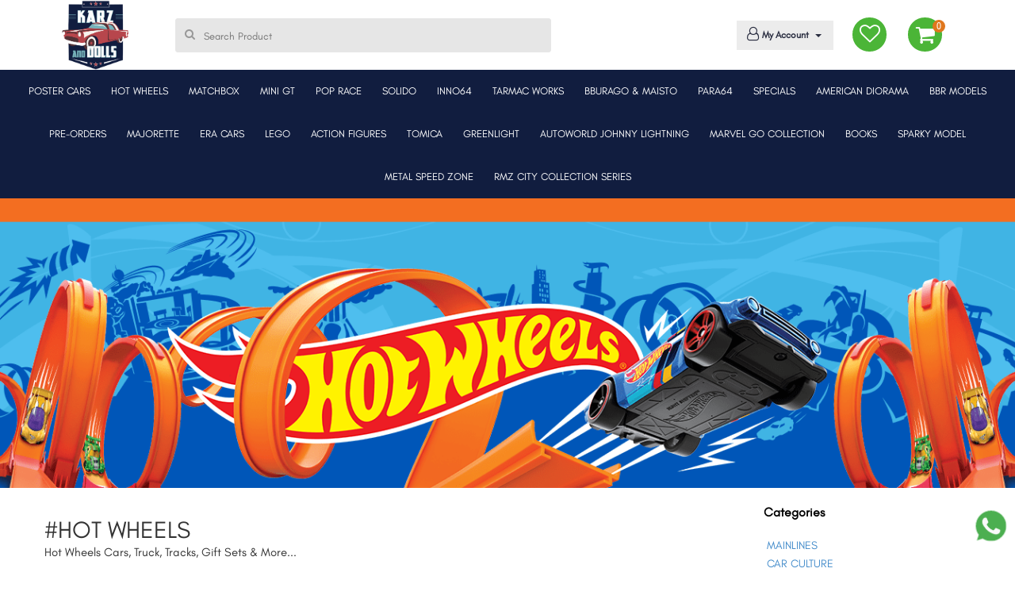

--- FILE ---
content_type: text/html; charset=UTF-8
request_url: https://www.karzanddolls.com/shop/hotwheels/1ecb9d664e1eb57158d136e47e7fd2f99587c84d59d5b09a1b89b91a1421943afd293994bad5c1d2933d28dbd480810b7540f3329bd47851790e695499e19aaeT24u2iLJ+cy2JoZ0yMkoWVJgu1oJGQ81dVR94dCKFKE-
body_size: 16204
content:
<!DOCTYPE html>

<html lang="en">

<head>
    <title>Hot Wheels Diecast Cars | Hot Wheels Diecast Cars in India</title>
    <meta charset="UTF-8">
    <meta name="viewport" content="width=device-width, initial-scale=1">
<meta name="description" content="Looking for the best Hot Wheels Diecast Cars in India? Stop Searching and rely on Karz and Dolls. We have all kinds of collectible cars, diecast model cars for kids at best price.">
<meta name="keywords" content="Hot Wheels, Buy Hot Wheels Diecast Cars, Hot Wheels Trucks & Vehicle, Hot Wheels Cars, Hot Wheels Toy Cars, Hot Wheels Car Series, Hot Wheels Vehicle List">

    <link rel="stylesheet" type="text/css" href="https://www.karzanddolls.com/bootstrap/css/main.css">
    <link href="https://www.karzanddolls.com/bootstrap/vendor/bootstrap/css/bootstrap.min.css" rel="stylesheet" type="text/css"/>
    <link rel="stylesheet" type="text/css"
          href="https://www.karzanddolls.com/bootstrap/fonts/font-awesome-4.7.0/css/font-awesome.min.css">
    <link rel="stylesheet" type="text/css" href="https://www.karzanddolls.com/bootstrap/vendor/animate/animate.css">
    <link rel="stylesheet" type="text/css" href="https://www.karzanddolls.com/bootstrap/vendor/animsition/css/animsition.min.css">
    <link rel="stylesheet" type="text/css" href="https://www.karzanddolls.com/bootstrap/css/responsive.css">
    <link href="https://www.karzanddolls.com/assets/css/myalert.min.css" rel="stylesheet" type="text/css"/>
    <link href="https://www.karzanddolls.com/bootstrap/css/profile.css" rel="stylesheet" type="text/css"/>
    <link href="https://www.karzanddolls.com/bootstrap/css/owlcrousel.css" rel="stylesheet" type="text/css"/>
    <link href="https://www.karzanddolls.com/bootstrap/css/navigation.css" rel="stylesheet" type="text/css"/>
    <link href="https://www.karzanddolls.com/bootstrap/css/mob-code.css" rel="stylesheet" type="text/css"/>
    <link href="https://www.karzanddolls.com/assets/fonts/hindi/hindi-silguri.css"  rel="stylesheet">
    <link href="https://www.karzanddolls.com/assets/css/jquery.ui.css" rel="stylesheet" type="text/css"/>
    
<link rel="alternate" hreflang="en-US" href="https://www.karzanddolls.com"/>
<link rel="canonical" href="https://www.karzanddolls.com/shop/hotwheels/1ecb9d664e1eb57158d136e47e7fd2f99587c84d59d5b09a1b89b91a1421943afd293994bad5c1d2933d28dbd480810b7540f3329bd47851790e695499e19aaeT24u2iLJ+cy2JoZ0yMkoWVJgu1oJGQ81dVR94dCKFKE-" />
<!--<link rel="canonical" href=''/>-->
<meta name="robots" content="index,follow">
<meta name="document-rating" content="Safe for Kids" />
<meta name="Expires" content="never" />
<meta name="HandheldFriendly" content="True" />
<meta name="DC.title" content='Hot Wheels Diecast Cars | Hot Wheels Diecast Cars in India '/>
<meta name="geo.region" content="IN-DL" />
<meta name="geo.placename" content="New Delhi" />
<meta name="geo.position" content="28.689684;77.207193" />
<meta name="ICBM" content="28.689684, 77.207193" />
<meta name="address" content="313, Main Road, Dhakka Village, Kingsway Camp Near GTB Nagar Metro Station Delhi 110009."/>
<meta name="copyright" content="Copyright 2021 Karz and Dolls" /> 
<meta name="distribution" content="global" />
<meta name="language" content="en" /> 
<meta name="rating" content="general" />
<meta name="subject" content="" /> 
<meta name="robots" content="ALL" /> 
<meta name="revisit-after" content="2 days" />
<meta name="generator" content="https://www.karzanddolls.com" />
<meta name="author" content="Karz and Dolls" />
<meta property="og:type" content="website" />
<meta property="og:title" content='Hot Wheels Diecast Cars | Hot Wheels Diecast Cars in India' />
<meta property="og:image" content="https://www.karzanddolls.com/bootstrap/images/logo.png" />
<meta property="og:site_name" content="Karz and Dolls"/>
<meta property="og:description" content="">
<meta property="og:locale" content="en_us" />
<meta name="abstract" content='Hot Wheels Diecast Cars | Hot Wheels Diecast Cars in India'/>
 <meta name="Classification" content=""/>
 <meta name="dc.source" CONTENT="https://www.karzanddolls.com">
<meta name="DC.language" content="en_us">
<meta name="DC.coverage" content="World">
<meta name="DC.type" scheme="DCMIType" content="Text">
<meta name="dc.title" CONTENT='Hot Wheels Diecast Cars | Hot Wheels Diecast Cars in India'>
<meta name="dc.subject" CONTENT="Hot Wheels Diecast Cars | Hot Wheels Diecast Cars in India">
<meta name="dc.description" CONTENT="">
<meta name="DC.creator" content="Karz and Dolls">

<script type='text/javascript' async defer src='https://widget.zestmoney.in/api/zest-widget?wid=5ab46ffa-0fc5-4f92-ac80-3c0ff175b973' id='script-js'></script>

<!-- Google tag (gtag.js) -->
<script async src="https://www.googletagmanager.com/gtag/js?id=G-M9JNEM86NY"></script>
<script>
  window.dataLayer = window.dataLayer || [];
  function gtag(){dataLayer.push(arguments);}
  gtag('js', new Date());

  gtag('config', 'G-M9JNEM86NY');
</script>

<!-- Google tag (gtag.js) -->
<script async src="https://www.googletagmanager.com/gtag/js?id=G-097N9FJ2NN"></script>
<script>
  window.dataLayer = window.dataLayer || [];
  function gtag(){dataLayer.push(arguments);}
  gtag('js', new Date());

  gtag('config', 'G-097N9FJ2NN');
</script>

<!-- Meta Pixel Code 
<script>
  !function(f,b,e,v,n,t,s)
  {if(f.fbq)return;n=f.fbq=function(){n.callMethod?
  n.callMethod.apply(n,arguments):n.queue.push(arguments)};
  if(!f._fbq)f._fbq=n;n.push=n;n.loaded=!0;n.version='2.0';
  n.queue=[];t=b.createElement(e);t.async=!0;
  t.src=v;s=b.getElementsByTagName(e)[0];
  s.parentNode.insertBefore(t,s)}(window, document,'script',
  'https://connect.facebook.net/en_US/fbevents.js');
  fbq('init', '618585873132645');
  fbq('track', 'PageView');
</script>
<noscript><img height="1" width="1" style="display:none"
  src="https://www.facebook.com/tr?id=618585873132645&ev=PageView&noscript=1"
/></noscript>
 End Meta Pixel Code -->


<!-- Meta Pixel Code 
<script>
!function(f,b,e,v,n,t,s)
{if(f.fbq)return;n=f.fbq=function(){n.callMethod?
n.callMethod.apply(n,arguments):n.queue.push(arguments)};
if(!f._fbq)f._fbq=n;n.push=n;n.loaded=!0;n.version='2.0';
n.queue=[];t=b.createElement(e);t.async=!0;
t.src=v;s=b.getElementsByTagName(e)[0];
s.parentNode.insertBefore(t,s)}(window, document,'script',
'https://connect.facebook.net/en_US/fbevents.js');
fbq('init', '1348467223162096');
fbq('track', 'PageView');
</script>
<noscript><img height="1" width="1" style="display:none"
src="https://www.facebook.com/tr?id=1348467223162096&ev=PageView&noscript=1"
/></noscript>
 End Meta Pixel Code -->
 
 
 <!-- Meta Pixel Code -->
<script>
!function(f,b,e,v,n,t,s)
{if(f.fbq)return;n=f.fbq=function(){n.callMethod?
n.callMethod.apply(n,arguments):n.queue.push(arguments)};
if(!f._fbq)f._fbq=n;n.push=n;n.loaded=!0;n.version='2.0';
n.queue=[];t=b.createElement(e);t.async=!0;
t.src=v;s=b.getElementsByTagName(e)[0];
s.parentNode.insertBefore(t,s)}(window, document,'script',
'https://connect.facebook.net/en_US/fbevents.js');
fbq('init', '2016116305789700');
fbq('track', 'PageView');
</script>
<noscript><img height="1" width="1" style="display:none"
src="https://www.facebook.com/tr?id=2016116305789700&ev=PageView&noscript=1"
/></noscript>
<!-- End Meta Pixel Code →


<!-- Google Tag Manager -->
<script>(function(w,d,s,l,i){w[l]=w[l]||[];w[l].push({'gtm.start':
new Date().getTime(),event:'gtm.js'});var f=d.getElementsByTagName(s)[0],
j=d.createElement(s),dl=l!='dataLayer'?'&l='+l:'';j.async=true;j.src=
'https://www.googletagmanager.com/gtm.js?id='+i+dl;f.parentNode.insertBefore(j,f);
})(window,document,'script','dataLayer','GTM-N5PZPKWT');</script>
<!-- End Google Tag Manager -->

<style>
     @font-face
    {
      font-family: "GlacialIndifference";
      src: url("https://www.karzanddolls.com/GlacialIndifference-Regular.otf");
    }
</style>

</head>

<body class="animsition">
    
    
    <!-- Google Tag Manager (noscript) -->
<noscript><iframe src="https://www.googletagmanager.com/ns.html?id=GTM-N5PZPKWT"
height="0" width="0" style="display:none;visibility:hidden"></iframe></noscript>
<!-- End Google Tag Manager (noscript) -->

    <!-- data-myalert for add to cart popup -->
    <!-- Header -->
    <header data-myalert class="header1">

        <!-- row-offcanvas-left -->



        <!-- Header desktop -->
        <div class="container-menu-header">


            <div class="wrap_header">



                <div class="container">
                    <div class="row">
                        <!-- Logo -->
                        <div class=" logo">
                            <a href="https://www.karzanddolls.com/">
                                <img src="https://www.karzanddolls.com/bootstrap/images/logo.png" alt="Karzanddolls-LOGO" width="93%">
                            </a>
                        </div>


                        <form style="display: inline;" method="GET" action="https://www.karzanddolls.com/Search">
                            <div class="search-part">
                                <input type="text" name="term" autocomplete="off" id="searchProduct" placeholder="Search Product" required>
                                <i class="fa fa-search" aria-hidden="true"></i>
                                <div class="filter_prod"> </div>

                            </div>
                        </form>


                        <div class="header-icons">

                            <div class="header-wrapicon2  header-icon1 js-show-header-dropdown ">
                            <a href="https://www.karzanddolls.com/Checkout">
                                <!-- <i> <img src="https://www.karzanddolls.com/bootstrap/images/svg-icons/shopping-bag.svg" class="header-icon1" alt="ICON"></i> -->
                                <i class="fa fa-shopping-cart" aria-hidden="true"></i>

                                <span class="header-icons-noti  header-icon1 js-show-header-dropdown">0</span>
                                <!-- <p>Bag</p> -->
                            </a>
                                <div class="header-cart header-dropdown">
                                </div>
                            </div>

                            <div class="wish-list">
                                <a href="https://www.karzanddolls.com/Wishlist">
                                <i class="fa fa-heart-o" aria-hidden="true"></i>

                                </a>

                            </div>

                            <div class="top-profile topbar-child1 dropdown">
                                <!-- <button class="  dropdown-toggle" type="button" data-toggle="dropdown">
                                    <i class="fa fa-user-o" aria-hidden="true"></i>
                                    <p>Profile</p>
                                    <span class="caret"></span>
                                </button> -->
                                <button class="dropdown-toggle" type="button" data-toggle="dropdown">
                                <i class="fa fa-user-o" aria-hidden="true"></i>
                                My Account
                                <span class="caret"></span>
                                </button>
                                <ul class="dropdown-menu">
                                                                            <div class="hello-user">
                                            <h3>
                                                <b>Welcome</b>
                                                <br>
                                                To access account and manage orders
                                            </h3>
                                        </div>
                                        <div class="log-inset">
                                            <button onClick="window.location.href='https://www.karzanddolls.com/Myaccount'">Log in</button>
                                            <button onClick="window.location.href='https://www.karzanddolls.com/Myaccount/newUser'">Sign up</button>
                                        </div>
                                        <hr />
                                                                        <li>
                                        <a href="https://www.karzanddolls.com/Wishlist">Wishlist</a>
                                        <a href="https://www.karzanddolls.com/Myaccount/contactus">Contact Us</a>
                                        <a href="https://www.karzanddolls.com/Myaccount/aboutus">About Us</a>
                                        <!-- <a href="https://www.karzanddolls.com/Myaccount/storelocator">Store Locator</a> -->
                                        <!-- <a href="https://www.karzanddolls.com/">Karzanddolls Subscription</a> -->
                                                                               <!-- <a href="https://www.karzanddolls.com/Myaccount?Step=subscription">
                                            karzanddolls Subscription</a> -->
                                                                                    <!-- <a href="https://www.karzanddolls.com/Prime">karzanddolls Subscription</a> -->
                                                                                </li>

                                </ul>
                            </div>

                            <div class="search-mob-icon">
                                <i> <img src="https://www.karzanddolls.com/bootstrap/images/svg-icons/magnifying-glass.svg" alt="ICON"></i>
                            </div>

                            <div class="mob-search-filter">
   

    <div class="mob-search-tab">
    <button onclick='history.go(0);' class="fa fa-arrow-left"></button>
        <form style="display: inline;" method="GET" action="https://www.karzanddolls.com/Search">
            <input type="text" name="term" id="searchProduct1" autocomplete="off" placeholder="Search Product">
            <i class="fa fa-search" aria-hidden="true"></i>

            <div class="filter_prod"> </div>
        </form>
    </div>

    <!-- <div class="search-in-pro"> -->

    <!-- <div class="wish-head">
                                        <h3>Items you have wishlisted</h3>
                                    </div> -->
    <!-- <div class="wish-block-cover">
                                        <div class="wish-block-cover-in">
                                            <div class="wish-block">

                                                <div class="img-set">
                                                    <img src="https://www.karzanddolls.com/bootstrap/images/product/lo.jpg" alt="ICON">
                                                </div>
                                                <div class="show-pro-name">
                                                    <h4>Puma Men Blue Mesh Mid-Top Run</h4>
                                                    <p>Layered Floral Print Kurta</p>
                                                    <div class="detail-price">
                                                        <span class="rs"><i class="fa fa-inr" aria-hidden="true"></i>1000</span>
                                                        <span class="cut"><i class="fa fa-inr" aria-hidden="true"></i>1200</span>
                                                        <span class="show-off">(17% off)</span>
                                                    </div>

                                                </div>
                                            </div>

                                            <div class="wish-block">

                                                <div class="img-set">
                                                    <img src="https://www.karzanddolls.com/bootstrap/images/product/lo.jpg" alt="ICON">
                                                </div>
                                                <div class="show-pro-name">
                                                    <h4>Puma Men Blue Mesh Mid-Top Run</h4>
                                                    <p>Layered Floral Print Kurta</p>
                                                    <div class="detail-price">
                                                        <span class="rs"><i class="fa fa-inr" aria-hidden="true"></i>1000</span>
                                                        <span class="cut"><i class="fa fa-inr" aria-hidden="true"></i>1200</span>
                                                        <span class="show-off">(17% off)</span>
                                                    </div>

                                                </div>
                                            </div>
                                            <div class="wish-block">

                                                <div class="img-set">
                                                    <img src="https://www.karzanddolls.com/bootstrap/images/product/lo.jpg" alt="ICON">
                                                </div>
                                                <div class="show-pro-name">
                                                    <h4>Puma Men Blue Mesh Mid-Top Run</h4>
                                                    <p>Layered Floral Print Kurta</p>
                                                    <div class="detail-price">
                                                        <span class="rs"><i class="fa fa-inr" aria-hidden="true"></i>1000</span>
                                                        <span class="cut"><i class="fa fa-inr" aria-hidden="true"></i>1200</span>
                                                        <span class="show-off">(17% off)</span>
                                                    </div>

                                                </div>
                                            </div>
                                            <div class="wish-block">

                                                <div class="img-set">
                                                    <img src="https://www.karzanddolls.com/bootstrap/images/product/lo.jpg" alt="ICON">
                                                </div>
                                                <div class="show-pro-name">
                                                    <h4>Puma Men Blue Mesh Mid-Top Run</h4>
                                                    <p>Layered Floral Print Kurta</p>
                                                    <div class="detail-price">
                                                        <span class="rs"><i class="fa fa-inr" aria-hidden="true"></i>1000</span>
                                                        <span class="cut"><i class="fa fa-inr" aria-hidden="true"></i>1200</span>
                                                        <span class="show-off">(17% off)</span>
                                                    </div>

                                                </div>
                                            </div>
                                            <div class="wish-block">

                                                <div class="img-set">
                                                    <img src="https://www.karzanddolls.com/bootstrap/images/product/lo.jpg" alt="ICON">
                                                </div>
                                                <div class="show-pro-name">
                                                    <h4>Puma Men Blue Mesh Mid-Top Run</h4>
                                                    <p>Layered Floral Print Kurta</p>
                                                    <div class="detail-price">
                                                        <span class="rs"><i class="fa fa-inr" aria-hidden="true"></i>1000</span>
                                                        <span class="cut"><i class="fa fa-inr" aria-hidden="true"></i>1200</span>
                                                        <span class="show-off">(17% off)</span>
                                                    </div>

                                                </div>
                                            </div>
                                        </div>
                                    </div> -->

    <!-- </div> -->


    <!-- <div class="search-other">

                                    <ul>
                                        <h2>You may be interested in </h2>
                                        <li>
                                            <a href="#">
                                                <span class="img-set">
                                                    <img src="https://www.karzanddolls.com/bootstrap/images/top-nav/boy.jpg" alt="ICON">
                                                </span>
                                                <span class="cont">
                                                    <h3>Wrogn</h3>
                                                    <p>Tshirt</p>
                                                </span>
                                                <i class="fa  fa-angle-right" aria-hidden="true"></i>
                                            </a>
                                        </li>
                                        <li>
                                            <a href="#">
                                                <span class="img-set">
                                                    <img src="https://www.karzanddolls.com/bootstrap/images/top-nav/boy.jpg" alt="ICON">
                                                </span>
                                                <span class="cont">
                                                    <h3>Wrogn</h3>
                                                    <p>Tshirt</p>
                                                </span>
                                                <i class="fa  fa-angle-right" aria-hidden="true"></i>
                                            </a>
                                        </li>
                                        <li>
                                            <a href="#">
                                                <span class="img-set">
                                                    <img src="https://www.karzanddolls.com/bootstrap/images/top-nav/boy.jpg" alt="ICON">
                                                </span>
                                                <span class="cont">
                                                    <h3>Wrogn</h3>
                                                    <p>Tshirt</p>
                                                </span>
                                                <i class="fa  fa-angle-right" aria-hidden="true"></i>
                                            </a>
                                        </li>
                                        <li>
                                            <a href="#">
                                                <span class="img-set">
                                                    <img src="https://www.karzanddolls.com/bootstrap/images/top-nav/boy.jpg" alt="ICON">
                                                </span>
                                                <span class="cont">
                                                    <h3>Wrogn</h3>
                                                    <p>Tshirt</p>
                                                </span>
                                                <i class="fa  fa-angle-right" aria-hidden="true"></i>
                                            </a>
                                        </li>
                                        <li>
                                            <a href="#">
                                                <span class="img-set">
                                                    <img src="https://www.karzanddolls.com/bootstrap/images/top-nav/boy.jpg" alt="ICON">
                                                </span>
                                                <span class="cont">
                                                    <h3>Wrogn</h3>
                                                    <p>Tshirt</p>
                                                </span>
                                                <i class="fa  fa-angle-right" aria-hidden="true"></i>
                                            </a>
                                        </li>
                                        <li>
                                            <a href="#">
                                                <span class="img-set">
                                                    <img src="https://www.karzanddolls.com/bootstrap/images/top-nav/boy.jpg" alt="ICON">
                                                </span>
                                                <span class="cont">
                                                    <h3>Wrogn</h3>
                                                    <p>Tshirt</p>
                                                </span>
                                                <i class="fa  fa-angle-right" aria-hidden="true"></i>
                                            </a>
                                        </li>
                                    </ul>
                                </div> -->




</div>

                        </div>

                    </div>
                </div>

            </div>

        </div>

        <div class="navi-block ">
                            <nav class="navbar navbar-expand-lg navbar-dark bg-primary" aria-haspopup="true" aria-expanded="false">

                                <div class="arow-back">
                                    <img onclick='history.go(-1);' src="https://www.karzanddolls.com/bootstrap/images/icons/ar.png" alt="Karzanddolls-LOGO">
                                </div>

                                <div class="collapse navbar-collapse" id="navbarSupportedContent">

                                    <div class="mob-nav">
                                        <button class="mob-nav-close">×</button>
                                        <div class="use-pic">
                                            <img src="https://www.karzanddolls.com/bootstrap/images/icons/download.png" alt="Karzanddolls-LOGO" width="93%">
                                        </div>
                                        <ul>
                                            <li>
                                                <a href="#">Log in</a>
                                                <a href="#" style="font-size: 31px;
                                                 line-height: 10px;">.</a>
                                                <a href="#">Sign Up</a>
                                                <i class="fa fa-angle-down"></i>
                                            </li>
                                        </ul>
                                    </div>
                                    <!--                                    <h3 class="mob-nav-head">
                                        SHOP FOR
                                    </h3>-->
                                            <ul class="navbar-nav mr-auto">            <li class="nav-item dropdown"><a  onclick='window.location.href=$(this).attr("href")' class="nav-link dropdown-toggle color0"  href="https://www.karzanddolls.com/shop/poster-cars-/MzM=" id="navbarDropdown" role="button" data-toggle="dropdown" aria-haspopup="true" aria-expanded="false">POSTER CARS  <i class="fa fa-angle-down"></i></a>
                        <div class="dropdown-menu" aria-labelledby="navbarDropdown">
          <div class="container">
            <div class="row">
                <div class="col-md-3">
                    
                <ul class="nav ">
                    <a href="https://www.karzanddolls.com/details/poster+cars+/1:64-poster-cars-/MjI5" class="cat-head text-red">1:64 POSTER CARS  <i class='fa fa-angle-right'></i></a>
                    
                </ul>

                </div>
            </div>
          </div>
        </div>
             </li>
            <li class="nav-item dropdown"><a  onclick='window.location.href=$(this).attr("href")' class="nav-link dropdown-toggle color1"  href="https://www.karzanddolls.com/shop/hot-wheels/NQ==" id="navbarDropdown" role="button" data-toggle="dropdown" aria-haspopup="true" aria-expanded="false">HOT WHEELS <i class="fa fa-angle-down"></i></a>
                        <div class="dropdown-menu" aria-labelledby="navbarDropdown">
          <div class="container">
            <div class="row">
                <div class="col-md-3">
                    
                <ul class="nav ">
                    <a href="https://www.karzanddolls.com/details/hot+wheels/mainlines/MTEw" class="cat-head text-red">MAINLINES <i class='fa fa-angle-right'></i></a>
                    
                </ul>

                <ul class="nav ">
                    <a href="https://www.karzanddolls.com/details/hot+wheels/pop-culture/MTE5" class="cat-head text-red">POP CULTURE <i class='fa fa-angle-right'></i></a>
                    
                </ul>

                <ul class="nav ">
                    <a href="https://www.karzanddolls.com/details/hot+wheels/card-art-premiums/MTE0" class="cat-head text-red">CARD ART PREMIUMS <i class='fa fa-angle-right'></i></a>
                    
                </ul>

                <ul class="nav ">
                    <a href="https://www.karzanddolls.com/details/hot+wheels/gift-pack/MTE2" class="cat-head text-red">GIFT PACK <i class='fa fa-angle-right'></i></a>
                    
                </ul>

                <ul class="nav ">
                    <a href="https://www.karzanddolls.com/details/hot+wheels/monster-trucks/MTE4" class="cat-head text-red">MONSTER TRUCKS <i class='fa fa-angle-right'></i></a>
                    
                </ul>

                <ul class="nav ">
                    <a href="https://www.karzanddolls.com/details/hot+wheels/car-culture/MTEx" class="cat-head text-red">CAR CULTURE <i class='fa fa-angle-right'></i></a>
                    
                </ul>

                <ul class="nav ">
                    <a href="https://www.karzanddolls.com/details/hot+wheels/fast-and-furious/MTEz" class="cat-head text-red">FAST AND FURIOUS <i class='fa fa-angle-right'></i></a>
                    
                </ul>

                <ul class="nav ">
                    <a href="https://www.karzanddolls.com/details/hot+wheels/boulevard-series/MTIw" class="cat-head text-red">BOULEVARD SERIES <i class='fa fa-angle-right'></i></a>
                    
                </ul>

                <ul class="nav ">
                    <a href="https://www.karzanddolls.com/details/hot+wheels/disney-cars/MTE3" class="cat-head text-red">DISNEY CARS <i class='fa fa-angle-right'></i></a>
                    
                </ul>

                <ul class="nav ">
                    <a href="https://www.karzanddolls.com/details/hot+wheels/character-cars/MTE1" class="cat-head text-red">CHARACTER CARS <i class='fa fa-angle-right'></i></a>
                    
                </ul>

                <ul class="nav ">
                    <a href="https://www.karzanddolls.com/details/hot+wheels/team-transport/MTQz" class="cat-head text-red">TEAM TRANSPORT <i class='fa fa-angle-right'></i></a>
                    
                </ul>

                <ul class="nav ">
                    <a href="https://www.karzanddolls.com/details/hot+wheels/thomas-freinds/MTg4" class="cat-head text-red">THOMAS & FREINDS <i class='fa fa-angle-right'></i></a>
                    
                </ul>

                <ul class="nav ">
                    <a href="https://www.karzanddolls.com/details/hot+wheels/hot-wheels-accessories/MTYy" class="cat-head text-red">HOT WHEELS ACCESSORIES <i class='fa fa-angle-right'></i></a>
                    
                </ul>

                </div>
            </div>
          </div>
        </div>
             </li>
            <li class="nav-item dropdown"><a  onclick='window.location.href=$(this).attr("href")' class="nav-link dropdown-toggle color2"  href="https://www.karzanddolls.com/shop/matchbox/MTA=" id="navbarDropdown" role="button" data-toggle="dropdown" aria-haspopup="true" aria-expanded="false">MATCHBOX <i class="fa fa-angle-down"></i></a>
                        <div class="dropdown-menu" aria-labelledby="navbarDropdown">
          <div class="container">
            <div class="row">
                <div class="col-md-3">
                    
                <ul class="nav ">
                    <a href="https://www.karzanddolls.com/details/matchbox/matchbox-superfast/MTQ0" class="cat-head text-red">MATCHBOX SUPERFAST <i class='fa fa-angle-right'></i></a>
                    
                </ul>

                <ul class="nav ">
                    <a href="https://www.karzanddolls.com/details/matchbox/matchbox-moving-parts/MTQ1" class="cat-head text-red">MATCHBOX MOVING PARTS <i class='fa fa-angle-right'></i></a>
                    
                </ul>

                <ul class="nav ">
                    <a href="https://www.karzanddolls.com/details/matchbox/matchbox-working-rigs/MTQ2" class="cat-head text-red">MATCHBOX WORKING RIGS <i class='fa fa-angle-right'></i></a>
                    
                </ul>

                <ul class="nav ">
                    <a href="https://www.karzanddolls.com/details/matchbox/matchbox-basic-cars/MTQ5" class="cat-head text-red">MATCHBOX BASIC CARS <i class='fa fa-angle-right'></i></a>
                    
                </ul>

                <ul class="nav ">
                    <a href="https://www.karzanddolls.com/details/matchbox/matchbox-convoys/MTUw" class="cat-head text-red">MATCHBOX CONVOYS <i class='fa fa-angle-right'></i></a>
                    
                </ul>

                <ul class="nav ">
                    <a href="https://www.karzanddolls.com/details/matchbox/matchbox-sky-busters/MTUy" class="cat-head text-red">MATCHBOX SKY BUSTERS <i class='fa fa-angle-right'></i></a>
                    
                </ul>

                </div>
            </div>
          </div>
        </div>
             </li>
            <li class="nav-item dropdown"><a  onclick='window.location.href=$(this).attr("href")' class="nav-link dropdown-toggle color3"  href="https://www.karzanddolls.com/shop/mini-gt-/MTc=" id="navbarDropdown" role="button" data-toggle="dropdown" aria-haspopup="true" aria-expanded="false">MINI GT  <i class="fa fa-angle-down"></i></a>
                        <div class="dropdown-menu" aria-labelledby="navbarDropdown">
          <div class="container">
            <div class="row">
                <div class="col-md-3">
                    
                <ul class="nav ">
                    <a href="https://www.karzanddolls.com/details/mini+gt+/mini-gt/MTY1" class="cat-head text-red">MINI GT <i class='fa fa-angle-right'></i></a>
                    
                </ul>

                <ul class="nav ">
                    <a href="https://www.karzanddolls.com/details/mini+gt+/mini-gt-blister-pack/MTY2" class="cat-head text-red">MINI GT BLISTER PACK <i class='fa fa-angle-right'></i></a>
                    
                </ul>

                <ul class="nav ">
                    <a href="https://www.karzanddolls.com/details/mini+gt+/kaido-house/MTkz" class="cat-head text-red">KAIDO HOUSE <i class='fa fa-angle-right'></i></a>
                    
                </ul>

                <ul class="nav ">
                    <a href="https://www.karzanddolls.com/details/mini+gt+/top-speed-model/MTk0" class="cat-head text-red">TOP SPEED MODEL <i class='fa fa-angle-right'></i></a>
                    
                </ul>

                <ul class="nav ">
                    <a href="https://www.karzanddolls.com/details/mini+gt+/mini-gt-merchandise-/MjI4" class="cat-head text-red">MINI GT MERCHANDISE  <i class='fa fa-angle-right'></i></a>
                    
                </ul>

                </div>
            </div>
          </div>
        </div>
             </li>
            <li class="nav-item dropdown"><a  onclick='window.location.href=$(this).attr("href")' class="nav-link dropdown-toggle color4"  href="https://www.karzanddolls.com/shop/pop-race/MjI=" id="navbarDropdown" role="button" data-toggle="dropdown" aria-haspopup="true" aria-expanded="false">POP RACE <i class="fa fa-angle-down"></i></a>
                        <div class="dropdown-menu" aria-labelledby="navbarDropdown">
          <div class="container">
            <div class="row">
                <div class="col-md-3">
                    
                <ul class="nav ">
                    <a href="https://www.karzanddolls.com/details/pop+race/pop-race/MTc0" class="cat-head text-red">POP RACE <i class='fa fa-angle-right'></i></a>
                    
                </ul>

                </div>
            </div>
          </div>
        </div>
             </li>
            <li class="nav-item dropdown"><a  onclick='window.location.href=$(this).attr("href")' class="nav-link dropdown-toggle color5"  href="https://www.karzanddolls.com/shop/solido/MjY=" id="navbarDropdown" role="button" data-toggle="dropdown" aria-haspopup="true" aria-expanded="false">SOLIDO <i class="fa fa-angle-down"></i></a>
                        <div class="dropdown-menu" aria-labelledby="navbarDropdown">
          <div class="container">
            <div class="row">
                <div class="col-md-3">
                    
                <ul class="nav ">
                    <a href="https://www.karzanddolls.com/details/solido/solido-18-scale/MTkw" class="cat-head text-red">SOLIDO 18 SCALE <i class='fa fa-angle-right'></i></a>
                    
                </ul>

                <ul class="nav ">
                    <a href="https://www.karzanddolls.com/details/solido/solido-43-scale/MTkx" class="cat-head text-red">SOLIDO 43 SCALE <i class='fa fa-angle-right'></i></a>
                    
                </ul>

                <ul class="nav ">
                    <a href="https://www.karzanddolls.com/details/solido/jada-18-scale/MjI3" class="cat-head text-red">JADA 18 SCALE <i class='fa fa-angle-right'></i></a>
                    
                </ul>

                </div>
            </div>
          </div>
        </div>
             </li>
            <li class="nav-item dropdown"><a  onclick='window.location.href=$(this).attr("href")' class="nav-link dropdown-toggle color6"  href="https://www.karzanddolls.com/shop/inno64/MjM=" id="navbarDropdown" role="button" data-toggle="dropdown" aria-haspopup="true" aria-expanded="false">INNO64 <i class="fa fa-angle-down"></i></a>
                        <div class="dropdown-menu" aria-labelledby="navbarDropdown">
          <div class="container">
            <div class="row">
                <div class="col-md-3">
                    
                <ul class="nav ">
                    <a href="https://www.karzanddolls.com/details/inno64/inno64-model-cars/MTc2" class="cat-head text-red">INNO64 MODEL CARS <i class='fa fa-angle-right'></i></a>
                    
                </ul>

                </div>
            </div>
          </div>
        </div>
             </li>
            <li class="nav-item dropdown"><a  onclick='window.location.href=$(this).attr("href")' class="nav-link dropdown-toggle color7"  href="https://www.karzanddolls.com/shop/tarmac-works/MjA=" id="navbarDropdown" role="button" data-toggle="dropdown" aria-haspopup="true" aria-expanded="false">TARMAC WORKS <i class="fa fa-angle-down"></i></a>
                        <div class="dropdown-menu" aria-labelledby="navbarDropdown">
          <div class="container">
            <div class="row">
                <div class="col-md-3">
                    
                <ul class="nav ">
                    <a href="https://www.karzanddolls.com/details/tarmac+works/tarmac-works-/MTcw" class="cat-head text-red">TARMAC WORKS  <i class='fa fa-angle-right'></i></a>
                    
                </ul>

                </div>
            </div>
          </div>
        </div>
             </li>
            <li class="nav-item dropdown"><a  onclick='window.location.href=$(this).attr("href")' class="nav-link dropdown-toggle color8"  href="https://www.karzanddolls.com/shop/bburago-maisto/MTU=" id="navbarDropdown" role="button" data-toggle="dropdown" aria-haspopup="true" aria-expanded="false">BBURAGO & MAISTO <i class="fa fa-angle-down"></i></a>
                        <div class="dropdown-menu" aria-labelledby="navbarDropdown">
          <div class="container">
            <div class="row">
                <div class="col-md-3">
                    
                <ul class="nav ">
                    <a href="https://www.karzanddolls.com/details/bburago+%26+maisto/bburago-18-scale/MTQ3" class="cat-head text-red">BBURAGO 18 SCALE <i class='fa fa-angle-right'></i></a>
                    
                </ul>

                <ul class="nav ">
                    <a href="https://www.karzanddolls.com/details/bburago+%26+maisto/bburago-24-scale/MTUx" class="cat-head text-red">BBURAGO 24 SCALE <i class='fa fa-angle-right'></i></a>
                    
                </ul>

                <ul class="nav ">
                    <a href="https://www.karzanddolls.com/details/bburago+%26+maisto/bburago-43-scale/MTc3" class="cat-head text-red">BBURAGO 43 SCALE <i class='fa fa-angle-right'></i></a>
                    
                </ul>

                <ul class="nav ">
                    <a href="https://www.karzanddolls.com/details/bburago+%26+maisto/maisto-18-scale/MTky" class="cat-head text-red">MAISTO 18 SCALE <i class='fa fa-angle-right'></i></a>
                    
                </ul>

                <ul class="nav ">
                    <a href="https://www.karzanddolls.com/details/bburago+%26+maisto/maisto-24-scale/MTk1" class="cat-head text-red">MAISTO 24 SCALE <i class='fa fa-angle-right'></i></a>
                    
                </ul>

                <ul class="nav ">
                    <a href="https://www.karzanddolls.com/details/bburago+%26+maisto/maisto-bikes/MTk2" class="cat-head text-red">MAISTO BIKES <i class='fa fa-angle-right'></i></a>
                    
                </ul>

                <ul class="nav ">
                    <a href="https://www.karzanddolls.com/details/bburago+%26+maisto/bburago-64-scale-/MjE3" class="cat-head text-red">BBURAGO 64 SCALE  <i class='fa fa-angle-right'></i></a>
                    
                </ul>

                </div>
            </div>
          </div>
        </div>
             </li>
            <li class="nav-item dropdown"><a  onclick='window.location.href=$(this).attr("href")' class="nav-link dropdown-toggle color9"  href="https://www.karzanddolls.com/shop/para64/MTk=" id="navbarDropdown" role="button" data-toggle="dropdown" aria-haspopup="true" aria-expanded="false">PARA64 <i class="fa fa-angle-down"></i></a>
                        <div class="dropdown-menu" aria-labelledby="navbarDropdown">
          <div class="container">
            <div class="row">
                <div class="col-md-3">
                    
                <ul class="nav ">
                    <a href="https://www.karzanddolls.com/details/para64/para64/MTY4" class="cat-head text-red">PARA64 <i class='fa fa-angle-right'></i></a>
                    
                </ul>

                <ul class="nav ">
                    <a href="https://www.karzanddolls.com/details/para64/paragon/MTY5" class="cat-head text-red">PARAGON <i class='fa fa-angle-right'></i></a>
                    
                </ul>

                </div>
            </div>
          </div>
        </div>
             </li>
            <li class="nav-item dropdown"><a  onclick='window.location.href=$(this).attr("href")' class="nav-link dropdown-toggle color10"  href="https://www.karzanddolls.com/shop/specials/MTI=" id="navbarDropdown" role="button" data-toggle="dropdown" aria-haspopup="true" aria-expanded="false">SPECIALS <i class="fa fa-angle-down"></i></a>
                        <div class="dropdown-menu" aria-labelledby="navbarDropdown">
          <div class="container">
            <div class="row">
                <div class="col-md-3">
                    
                <ul class="nav ">
                    <a href="https://www.karzanddolls.com/details/specials/special-stocks-64-scale/MTM0" class="cat-head text-red">SPECIAL STOCKS 64 SCALE <i class='fa fa-angle-right'></i></a>
                    
                </ul>

                <ul class="nav ">
                    <a href="https://www.karzanddolls.com/details/specials/special-stocks-18-scale/MjE2" class="cat-head text-red">SPECIAL STOCKS 18 SCALE <i class='fa fa-angle-right'></i></a>
                    
                </ul>

                <ul class="nav ">
                    <a href="https://www.karzanddolls.com/details/specials/chase-car-/MTM1" class="cat-head text-red">CHASE CAR  <i class='fa fa-angle-right'></i></a>
                    
                </ul>

                <ul class="nav ">
                    <a href="https://www.karzanddolls.com/details/specials/lapel-pins/MTY0" class="cat-head text-red">LAPEL PINS <i class='fa fa-angle-right'></i></a>
                    
                </ul>

                <ul class="nav ">
                    <a href="https://www.karzanddolls.com/details/specials/playing-cards/MTc5" class="cat-head text-red">PLAYING CARDS <i class='fa fa-angle-right'></i></a>
                    
                </ul>

                </div>
            </div>
          </div>
        </div>
             </li>
            <li class="nav-item dropdown"><a  onclick='window.location.href=$(this).attr("href")' class="nav-link dropdown-toggle color11"  href="https://www.karzanddolls.com/shop/american-diorama/MjQ=" id="navbarDropdown" role="button" data-toggle="dropdown" aria-haspopup="true" aria-expanded="false">AMERICAN DIORAMA <i class="fa fa-angle-down"></i></a>
                        <div class="dropdown-menu" aria-labelledby="navbarDropdown">
          <div class="container">
            <div class="row">
                <div class="col-md-3">
                    
                <ul class="nav ">
                    <a href="https://www.karzanddolls.com/details/american+diorama/american-diorama/MTc4" class="cat-head text-red">AMERICAN DIORAMA <i class='fa fa-angle-right'></i></a>
                    
                </ul>

                </div>
            </div>
          </div>
        </div>
             </li>
            <li class="nav-item dropdown"><a  onclick='window.location.href=$(this).attr("href")' class="nav-link dropdown-toggle color12"  href="https://www.karzanddolls.com/shop/bbr-models/MTE=" id="navbarDropdown" role="button" data-toggle="dropdown" aria-haspopup="true" aria-expanded="false">BBR MODELS <i class="fa fa-angle-down"></i></a>
                        <div class="dropdown-menu" aria-labelledby="navbarDropdown">
          <div class="container">
            <div class="row">
                <div class="col-md-3">
                    
                <ul class="nav ">
                    <a href="https://www.karzanddolls.com/details/bbr+models/bbr-models/MTI0" class="cat-head text-red">BBR MODELS <i class='fa fa-angle-right'></i></a>
                    
                </ul>

                </div>
            </div>
          </div>
        </div>
             </li>
            <li class="nav-item dropdown"><a  onclick='window.location.href=$(this).attr("href")' class="nav-link dropdown-toggle color13"  href="https://www.karzanddolls.com/shop/pre-orders/MjE=" id="navbarDropdown" role="button" data-toggle="dropdown" aria-haspopup="true" aria-expanded="false">PRE-ORDERS <i class="fa fa-angle-down"></i></a>
                        <div class="dropdown-menu" aria-labelledby="navbarDropdown">
          <div class="container">
            <div class="row">
                <div class="col-md-3">
                    
                <ul class="nav ">
                    <a href="https://www.karzanddolls.com/details/pre-orders/pre-order-minigt/MTcx" class="cat-head text-red">PRE ORDER MINIGT <i class='fa fa-angle-right'></i></a>
                    
                </ul>

                <ul class="nav ">
                    <a href="https://www.karzanddolls.com/details/pre-orders/pre-orders-pop-race/MTcz" class="cat-head text-red">PRE ORDERS POP RACE <i class='fa fa-angle-right'></i></a>
                    
                </ul>

                <ul class="nav ">
                    <a href="https://www.karzanddolls.com/details/pre-orders/pre-order-bbr-models/MTcy" class="cat-head text-red">PRE ORDER BBR MODELS <i class='fa fa-angle-right'></i></a>
                    
                </ul>

                <ul class="nav ">
                    <a href="https://www.karzanddolls.com/details/pre-orders/pre-order-special-stock/MTgw" class="cat-head text-red">PRE ORDER SPECIAL STOCK <i class='fa fa-angle-right'></i></a>
                    
                </ul>

                </div>
            </div>
          </div>
        </div>
             </li>
            <li class="nav-item dropdown"><a  onclick='window.location.href=$(this).attr("href")' class="nav-link dropdown-toggle color14"  href="https://www.karzanddolls.com/shop/majorette/MTM=" id="navbarDropdown" role="button" data-toggle="dropdown" aria-haspopup="true" aria-expanded="false">MAJORETTE <i class="fa fa-angle-down"></i></a>
                        <div class="dropdown-menu" aria-labelledby="navbarDropdown">
          <div class="container">
            <div class="row">
                <div class="col-md-3">
                    
                <ul class="nav ">
                    <a href="https://www.karzanddolls.com/details/majorette/basic-cars/MTgy" class="cat-head text-red">BASIC CARS <i class='fa fa-angle-right'></i></a>
                    
                </ul>

                <ul class="nav ">
                    <a href="https://www.karzanddolls.com/details/majorette/premium-cars/MTgz" class="cat-head text-red">PREMIUM CARS <i class='fa fa-angle-right'></i></a>
                    
                </ul>

                <ul class="nav ">
                    <a href="https://www.karzanddolls.com/details/majorette/transport/MTg0" class="cat-head text-red">TRANSPORT <i class='fa fa-angle-right'></i></a>
                    
                </ul>

                <ul class="nav ">
                    <a href="https://www.karzanddolls.com/details/majorette/giftset/MTg1" class="cat-head text-red">GIFTSET <i class='fa fa-angle-right'></i></a>
                    
                </ul>

                <ul class="nav ">
                    <a href="https://www.karzanddolls.com/details/majorette/playsets/MTg2" class="cat-head text-red">PLAYSETS <i class='fa fa-angle-right'></i></a>
                    
                </ul>

                <ul class="nav ">
                    <a href="https://www.karzanddolls.com/details/majorette/majorette-construction/MjI0" class="cat-head text-red">MAJORETTE CONSTRUCTION <i class='fa fa-angle-right'></i></a>
                    
                </ul>

                </div>
            </div>
          </div>
        </div>
             </li>
            <li class="nav-item dropdown"><a  onclick='window.location.href=$(this).attr("href")' class="nav-link dropdown-toggle color15"  href="https://www.karzanddolls.com/shop/era-cars/MTg=" id="navbarDropdown" role="button" data-toggle="dropdown" aria-haspopup="true" aria-expanded="false">ERA CARS <i class="fa fa-angle-down"></i></a>
                        <div class="dropdown-menu" aria-labelledby="navbarDropdown">
          <div class="container">
            <div class="row">
                <div class="col-md-3">
                    
                <ul class="nav ">
                    <a href="https://www.karzanddolls.com/details/era+cars/era-cars/MTY3" class="cat-head text-red">ERA CARS <i class='fa fa-angle-right'></i></a>
                    
                </ul>

                </div>
            </div>
          </div>
        </div>
             </li>
            <li class="nav-item dropdown"><a  onclick='window.location.href=$(this).attr("href")' class="nav-link dropdown-toggle color16"  href="https://www.karzanddolls.com/shop/lego/OQ==" id="navbarDropdown" role="button" data-toggle="dropdown" aria-haspopup="true" aria-expanded="false">LEGO <i class="fa fa-angle-down"></i></a>
                        <div class="dropdown-menu" aria-labelledby="navbarDropdown">
          <div class="container">
            <div class="row">
                <div class="col-md-3">
                    
                <ul class="nav ">
                    <a href="https://www.karzanddolls.com/details/lego/lego-minecraft-/MjA1" class="cat-head text-red">LEGO MINECRAFT  <i class='fa fa-angle-right'></i></a>
                    
                </ul>

                <ul class="nav ">
                    <a href="https://www.karzanddolls.com/details/lego/lego-dc/MjE0" class="cat-head text-red">LEGO DC <i class='fa fa-angle-right'></i></a>
                    
                </ul>

                <ul class="nav ">
                    <a href="https://www.karzanddolls.com/details/lego/lego-speed-champions/MjEz" class="cat-head text-red">LEGO SPEED CHAMPIONS <i class='fa fa-angle-right'></i></a>
                    
                </ul>

                <ul class="nav ">
                    <a href="https://www.karzanddolls.com/details/lego/lego-jurassic-world/MjEy" class="cat-head text-red">LEGO JURASSIC WORLD <i class='fa fa-angle-right'></i></a>
                    
                </ul>

                <ul class="nav ">
                    <a href="https://www.karzanddolls.com/details/lego/lego-architecture/MjEx" class="cat-head text-red">LEGO ARCHITECTURE <i class='fa fa-angle-right'></i></a>
                    
                </ul>

                <ul class="nav ">
                    <a href="https://www.karzanddolls.com/details/lego/lego-star-wars/MjEw" class="cat-head text-red">LEGO STAR WARS <i class='fa fa-angle-right'></i></a>
                    
                </ul>

                <ul class="nav ">
                    <a href="https://www.karzanddolls.com/details/lego/lego-harry-potter/MjA5" class="cat-head text-red">LEGO HARRY POTTER <i class='fa fa-angle-right'></i></a>
                    
                </ul>

                <ul class="nav ">
                    <a href="https://www.karzanddolls.com/details/lego/lego-ninjago/MjA2" class="cat-head text-red">LEGO NINJAGO <i class='fa fa-angle-right'></i></a>
                    
                </ul>

                <ul class="nav ">
                    <a href="https://www.karzanddolls.com/details/lego/lego-18+/MTM2" class="cat-head text-red">LEGO 18+ <i class='fa fa-angle-right'></i></a>
                    
                </ul>

                <ul class="nav ">
                    <a href="https://www.karzanddolls.com/details/lego/lego-icons/MjA0" class="cat-head text-red">LEGO ICONS <i class='fa fa-angle-right'></i></a>
                    
                </ul>

                <ul class="nav ">
                    <a href="https://www.karzanddolls.com/details/lego/lego-technic/MjAz" class="cat-head text-red">LEGO TECHNIC <i class='fa fa-angle-right'></i></a>
                    
                </ul>

                <ul class="nav ">
                    <a href="https://www.karzanddolls.com/details/lego/lego-duplo/MjAy" class="cat-head text-red">LEGO DUPLO <i class='fa fa-angle-right'></i></a>
                    
                </ul>

                <ul class="nav ">
                    <a href="https://www.karzanddolls.com/details/lego/lego-creator/MjAx" class="cat-head text-red">LEGO CREATOR <i class='fa fa-angle-right'></i></a>
                    
                </ul>

                <ul class="nav ">
                    <a href="https://www.karzanddolls.com/details/lego/lego-friends/MjAw" class="cat-head text-red">LEGO FRIENDS <i class='fa fa-angle-right'></i></a>
                    
                </ul>

                <ul class="nav ">
                    <a href="https://www.karzanddolls.com/details/lego/lego-city/MTk5" class="cat-head text-red">LEGO CITY <i class='fa fa-angle-right'></i></a>
                    
                </ul>

                <ul class="nav ">
                    <a href="https://www.karzanddolls.com/details/lego/lego-disney/MTk4" class="cat-head text-red">LEGO DISNEY <i class='fa fa-angle-right'></i></a>
                    
                </ul>

                <ul class="nav ">
                    <a href="https://www.karzanddolls.com/details/lego/lego-marvel/MTk3" class="cat-head text-red">LEGO MARVEL <i class='fa fa-angle-right'></i></a>
                    
                </ul>

                <ul class="nav ">
                    <a href="https://www.karzanddolls.com/details/lego/lego-classic/MjA3" class="cat-head text-red">LEGO CLASSIC <i class='fa fa-angle-right'></i></a>
                    
                </ul>

                </div>
            </div>
          </div>
        </div>
             </li>
            <li class="nav-item dropdown"><a  onclick='window.location.href=$(this).attr("href")' class="nav-link dropdown-toggle color17"  href="https://www.karzanddolls.com/shop/action-figures/MTY=" id="navbarDropdown" role="button" data-toggle="dropdown" aria-haspopup="true" aria-expanded="false">ACTION FIGURES <i class="fa fa-angle-down"></i></a>
                        <div class="dropdown-menu" aria-labelledby="navbarDropdown">
          <div class="container">
            <div class="row">
                <div class="col-md-3">
                    
                <ul class="nav ">
                    <a href="https://www.karzanddolls.com/details/action+figures/masterverse/MTgx" class="cat-head text-red">MASTERVERSE <i class='fa fa-angle-right'></i></a>
                    
                </ul>

                <ul class="nav ">
                    <a href="https://www.karzanddolls.com/details/action+figures/transformers/MTg3" class="cat-head text-red">TRANSFORMERS <i class='fa fa-angle-right'></i></a>
                    
                </ul>

                <ul class="nav ">
                    <a href="https://www.karzanddolls.com/details/action+figures/marvel-legends/MTU1" class="cat-head text-red">MARVEL LEGENDS <i class='fa fa-angle-right'></i></a>
                    
                </ul>

                <ul class="nav ">
                    <a href="https://www.karzanddolls.com/details/action+figures/dolls/MTYz" class="cat-head text-red">DOLLS <i class='fa fa-angle-right'></i></a>
                    
                </ul>

                <ul class="nav ">
                    <a href="https://www.karzanddolls.com/details/action+figures/dc-figures/MTYx" class="cat-head text-red">DC FIGURES <i class='fa fa-angle-right'></i></a>
                    
                </ul>

                <ul class="nav ">
                    <a href="https://www.karzanddolls.com/details/action+figures/jurassic-world/MTYw" class="cat-head text-red">JURASSIC WORLD <i class='fa fa-angle-right'></i></a>
                    
                </ul>

                <ul class="nav ">
                    <a href="https://www.karzanddolls.com/details/action+figures/disney-pixar/MTU3" class="cat-head text-red">DISNEY PIXAR <i class='fa fa-angle-right'></i></a>
                    
                </ul>

                <ul class="nav ">
                    <a href="https://www.karzanddolls.com/details/action+figures/game-of-thrones/MTU0" class="cat-head text-red">GAME OF THRONES <i class='fa fa-angle-right'></i></a>
                    
                </ul>

                <ul class="nav ">
                    <a href="https://www.karzanddolls.com/details/action+figures/wwe-collectibles/MTUz" class="cat-head text-red">WWE COLLECTIBLES <i class='fa fa-angle-right'></i></a>
                    
                </ul>

                <ul class="nav ">
                    <a href="https://www.karzanddolls.com/details/action+figures/bendables/MTU2" class="cat-head text-red">BENDABLES <i class='fa fa-angle-right'></i></a>
                    
                </ul>

                <ul class="nav ">
                    <a href="https://www.karzanddolls.com/details/action+figures/imaginext-/MTU4" class="cat-head text-red">IMAGINEXT  <i class='fa fa-angle-right'></i></a>
                    
                </ul>

                <ul class="nav ">
                    <a href="https://www.karzanddolls.com/details/action+figures/52-toys/MTU5" class="cat-head text-red">52 TOYS <i class='fa fa-angle-right'></i></a>
                    
                </ul>

                </div>
            </div>
          </div>
        </div>
             </li>
            <li class="nav-item dropdown"><a  onclick='window.location.href=$(this).attr("href")' class="nav-link dropdown-toggle color18"  href="https://www.karzanddolls.com/shop/tomica-/MjU=" id="navbarDropdown" role="button" data-toggle="dropdown" aria-haspopup="true" aria-expanded="false">TOMICA  <i class="fa fa-angle-down"></i></a>
                        <div class="dropdown-menu" aria-labelledby="navbarDropdown">
          <div class="container">
            <div class="row">
                <div class="col-md-3">
                    
                <ul class="nav ">
                    <a href="https://www.karzanddolls.com/details/tomica+/tomica-diecast-cars/MTg5" class="cat-head text-red">TOMICA DIECAST CARS <i class='fa fa-angle-right'></i></a>
                    
                </ul>

                </div>
            </div>
          </div>
        </div>
             </li>
            <li class="nav-item dropdown"><a  onclick='window.location.href=$(this).attr("href")' class="nav-link dropdown-toggle color19"  href="https://www.karzanddolls.com/shop/greenlight/Ng==" id="navbarDropdown" role="button" data-toggle="dropdown" aria-haspopup="true" aria-expanded="false">GREENLIGHT <i class="fa fa-angle-down"></i></a>
                        <div class="dropdown-menu" aria-labelledby="navbarDropdown">
          <div class="container">
            <div class="row">
                <div class="col-md-3">
                    
                <ul class="nav ">
                    <a href="https://www.karzanddolls.com/details/greenlight/classics/MTIy" class="cat-head text-red">Classics <i class='fa fa-angle-right'></i></a>
                    
                </ul>

                <ul class="nav ">
                    <a href="https://www.karzanddolls.com/details/greenlight/hollywood-series-/MTIx" class="cat-head text-red">Hollywood Series  <i class='fa fa-angle-right'></i></a>
                    
                </ul>

                <ul class="nav ">
                    <a href="https://www.karzanddolls.com/details/greenlight/trucks-haulers/MTIz" class="cat-head text-red">Trucks & Haulers <i class='fa fa-angle-right'></i></a>
                    
                </ul>

                </div>
            </div>
          </div>
        </div>
             </li>
            <li class="nav-item dropdown"><a  onclick='window.location.href=$(this).attr("href")' class="nav-link dropdown-toggle color20"  href="https://www.karzanddolls.com/shop/autoworld-johnny-lightning/Nw==" id="navbarDropdown" role="button" data-toggle="dropdown" aria-haspopup="true" aria-expanded="false">AUTOWORLD  JOHNNY LIGHTNING <i class="fa fa-angle-down"></i></a>
                        <div class="dropdown-menu" aria-labelledby="navbarDropdown">
          <div class="container">
            <div class="row">
                <div class="col-md-3">
                    
                <ul class="nav ">
                    <a href="https://www.karzanddolls.com/details/autoworld++johnny+lightning/johnny-lightning/MTI2" class="cat-head text-red">JOHNNY LIGHTNING <i class='fa fa-angle-right'></i></a>
                    
                </ul>

                <ul class="nav ">
                    <a href="https://www.karzanddolls.com/details/autoworld++johnny+lightning/autoworld/MjE1" class="cat-head text-red">AUTOWORLD <i class='fa fa-angle-right'></i></a>
                    
                </ul>

                </div>
            </div>
          </div>
        </div>
             </li>
            <li class="nav-item dropdown"><a  onclick='window.location.href=$(this).attr("href")' class="nav-link dropdown-toggle color21"  href="https://www.karzanddolls.com/shop/marvel-go-collection-/Mjc=" id="navbarDropdown" role="button" data-toggle="dropdown" aria-haspopup="true" aria-expanded="false">MARVEL GO COLLECTION  <i class="fa fa-angle-down"></i></a>
                        <div class="dropdown-menu" aria-labelledby="navbarDropdown">
          <div class="container">
            <div class="row">
                <div class="col-md-3">
                    
                <ul class="nav ">
                    <a href="https://www.karzanddolls.com/details/marvel+go+collection+/marvel-go-collection-/MjA4" class="cat-head text-red">MARVEL GO COLLECTION  <i class='fa fa-angle-right'></i></a>
                    
                </ul>

                </div>
            </div>
          </div>
        </div>
             </li>
            <li class="nav-item dropdown"><a  onclick='window.location.href=$(this).attr("href")' class="nav-link dropdown-toggle color22"  href="https://www.karzanddolls.com/shop/books/Mjg=" id="navbarDropdown" role="button" data-toggle="dropdown" aria-haspopup="true" aria-expanded="false">BOOKS <i class="fa fa-angle-down"></i></a>
                        <div class="dropdown-menu" aria-labelledby="navbarDropdown">
          <div class="container">
            <div class="row">
                <div class="col-md-3">
                    
                <ul class="nav ">
                    <a href="https://www.karzanddolls.com/details/books/books/MjE4" class="cat-head text-red">BOOKS <i class='fa fa-angle-right'></i></a>
                    
                </ul>

                </div>
            </div>
          </div>
        </div>
             </li>
            <li class="nav-item dropdown"><a  onclick='window.location.href=$(this).attr("href")' class="nav-link dropdown-toggle color23"  href="https://www.karzanddolls.com/shop/sparky-model/Mjk=" id="navbarDropdown" role="button" data-toggle="dropdown" aria-haspopup="true" aria-expanded="false">SPARKY MODEL <i class="fa fa-angle-down"></i></a>
                        <div class="dropdown-menu" aria-labelledby="navbarDropdown">
          <div class="container">
            <div class="row">
                <div class="col-md-3">
                    
                <ul class="nav ">
                    <a href="https://www.karzanddolls.com/details/sparky+model/schuco-64-scale/MjE5" class="cat-head text-red">SCHUCO 64 SCALE <i class='fa fa-angle-right'></i></a>
                    
                </ul>

                <ul class="nav ">
                    <a href="https://www.karzanddolls.com/details/sparky+model/schuco-87-scale/MjIw" class="cat-head text-red">SCHUCO 87 SCALE <i class='fa fa-angle-right'></i></a>
                    
                </ul>

                <ul class="nav ">
                    <a href="https://www.karzanddolls.com/details/sparky+model/sparky-64-scale/MjMw" class="cat-head text-red">SPARKY 64 SCALE <i class='fa fa-angle-right'></i></a>
                    
                </ul>

                <ul class="nav ">
                    <a href="https://www.karzanddolls.com/details/sparky+model/spark-model-18-scale/MjMx" class="cat-head text-red">SPARK MODEL 18 SCALE <i class='fa fa-angle-right'></i></a>
                    
                </ul>

                </div>
            </div>
          </div>
        </div>
             </li>
            <li class="nav-item dropdown"><a  onclick='window.location.href=$(this).attr("href")' class="nav-link dropdown-toggle color24"  href="https://www.karzanddolls.com/shop/metal-speed-zone/MzA=" id="navbarDropdown" role="button" data-toggle="dropdown" aria-haspopup="true" aria-expanded="false">METAL SPEED ZONE <i class="fa fa-angle-down"></i></a>
                        <div class="dropdown-menu" aria-labelledby="navbarDropdown">
          <div class="container">
            <div class="row">
                <div class="col-md-3">
                    
                <ul class="nav ">
                    <a href="https://www.karzanddolls.com/details/metal+speed+zone/msz-32-scale-cars-/MjI2" class="cat-head text-red">MSZ 32 SCALE CARS  <i class='fa fa-angle-right'></i></a>
                    
                </ul>

                <ul class="nav ">
                    <a href="https://www.karzanddolls.com/details/metal+speed+zone/msz-24-scale-cars/MjIz" class="cat-head text-red">MSZ 24 SCALE CARS <i class='fa fa-angle-right'></i></a>
                    
                </ul>

                <ul class="nav ">
                    <a href="https://www.karzanddolls.com/details/metal+speed+zone/msz-18-scale-bikes/MjIx" class="cat-head text-red">MSZ 18 SCALE BIKES <i class='fa fa-angle-right'></i></a>
                    
                </ul>

                <ul class="nav ">
                    <a href="https://www.karzanddolls.com/details/metal+speed+zone/msz-12-scale-bikes/MjIy" class="cat-head text-red">MSZ 12 SCALE BIKES <i class='fa fa-angle-right'></i></a>
                    
                </ul>

                </div>
            </div>
          </div>
        </div>
             </li>
            <li class="nav-item dropdown"><a  onclick='window.location.href=$(this).attr("href")' class="nav-link dropdown-toggle color25"  href="https://www.karzanddolls.com/shop/rmz-city-collection-series/MzI=" id="navbarDropdown" role="button" data-toggle="dropdown" aria-haspopup="true" aria-expanded="false">RMZ CITY COLLECTION SERIES <i class="fa fa-angle-down"></i></a>
                        <div class="dropdown-menu" aria-labelledby="navbarDropdown">
          <div class="container">
            <div class="row">
                <div class="col-md-3">
                    
                <ul class="nav ">
                    <a href="https://www.karzanddolls.com/details/rmz+city+collection+series/rmz-city-collection-series-/MjI1" class="cat-head text-red">RMZ CITY COLLECTION SERIES  <i class='fa fa-angle-right'></i></a>
                    
                </ul>

                </div>
            </div>
          </div>
        </div>
             </li>
</ul>                                    <div class="other-links">
                                        <ul>
                                            <li>
                                                <a href="#">Account</a>
                                                <a href="#">Orders</a>
                                                <a href="#">Gift Cards</a>
                                                <a href="#">Contact Us</a>
                                                <a href="#">FAQs</a>
                                                <a href="#">Logout</a>
                                            </li>
                                        </ul>
                                    </div>

                                </div>
                            </nav>
                        </div>
    </header>
    <div class="for-whats-app">
        <a href="https://api.whatsapp.com/send?phone=917531942529&text=Let’s Discuss Your Plan" target="_blank"> <img src="https://www.karzanddolls.com/bootstrap/images/svg-icons/whatsapp.svg" class="header-icon1" alt="ICON"></a>
    </div>
<section class="bg-title-page p-t-50 p-b-40 flex-col-c-m" style="                                                            background-image: url(https://www.karzanddolls.com/uploads/category/original/0a3b7e48fb0f6693fce1532d9e303071.png);" >
</section>

<section class="product-category-first">
    <div class="container">
        <div class="row">
            <div class="col-sm-6 col-md-6 col-lg-9 p-b-50">
         
                <div class="product-category-head">
                    <h2>#HOT WHEELS </h2>
                    <p>Hot Wheels Cars, Truck, Tracks, Gift Sets & More... </p>
                </div>

                <div class="row">
                    <div class="product-category-show">
                                                <div class="col-sm-6 col-xs-12 col-md-8 col-lg-6 ">
                            <div class="show-cat-block">
                                <img onclick="window.location.href='https://www.karzanddolls.com/details/hot+wheels/mainlines/MTEw'" class="lazy" data-src="https://www.karzanddolls.com/uploads/subcategory/21941758b50458baff012efcf12d8d33.jpg" alt="" />
                            </div>
                        </div>
                                                <div class="col-sm-6 col-xs-12 col-md-8 col-lg-6 ">
                            <div class="show-cat-block">
                                <img onclick="window.location.href='https://www.karzanddolls.com/details/hot+wheels/car-culture/MTEx'" class="lazy" data-src="https://www.karzanddolls.com/uploads/subcategory/0e41411153caf13753a9a2ee24ca0566.jpg" alt="" />
                            </div>
                        </div>
                                                <div class="col-sm-6 col-xs-12 col-md-8 col-lg-6 ">
                            <div class="show-cat-block">
                                <img onclick="window.location.href='https://www.karzanddolls.com/details/hot+wheels/fast-and-furious/MTEz'" class="lazy" data-src="https://www.karzanddolls.com/uploads/subcategory/4b5e0bf127370c2a2b60e10fb4d4ed59.jpg" alt="" />
                            </div>
                        </div>
                                                <div class="col-sm-6 col-xs-12 col-md-8 col-lg-6 ">
                            <div class="show-cat-block">
                                <img onclick="window.location.href='https://www.karzanddolls.com/details/hot+wheels/card-art-premiums/MTE0'" class="lazy" data-src="https://www.karzanddolls.com/uploads/subcategory/dbb58999dc8ed6448c3f2e93052ea262.jpg" alt="" />
                            </div>
                        </div>
                                                <div class="col-sm-6 col-xs-12 col-md-8 col-lg-6 ">
                            <div class="show-cat-block">
                                <img onclick="window.location.href='https://www.karzanddolls.com/details/hot+wheels/character-cars/MTE1'" class="lazy" data-src="https://www.karzanddolls.com/uploads/subcategory/9a927b3ad56fa950e130c91f60702fbd.jpg" alt="" />
                            </div>
                        </div>
                                                <div class="col-sm-6 col-xs-12 col-md-8 col-lg-6 ">
                            <div class="show-cat-block">
                                <img onclick="window.location.href='https://www.karzanddolls.com/details/hot+wheels/gift-pack/MTE2'" class="lazy" data-src="https://www.karzanddolls.com/uploads/subcategory/11e1965d3be13a87b4f00eac6aa4e43a.jpg" alt="" />
                            </div>
                        </div>
                                                <div class="col-sm-6 col-xs-12 col-md-8 col-lg-6 ">
                            <div class="show-cat-block">
                                <img onclick="window.location.href='https://www.karzanddolls.com/details/hot+wheels/disney-cars/MTE3'" class="lazy" data-src="https://www.karzanddolls.com/uploads/subcategory/07ac9655aa5e698d1af60dec08efbccb.jpg" alt="" />
                            </div>
                        </div>
                                                <div class="col-sm-6 col-xs-12 col-md-8 col-lg-6 ">
                            <div class="show-cat-block">
                                <img onclick="window.location.href='https://www.karzanddolls.com/details/hot+wheels/monster-trucks/MTE4'" class="lazy" data-src="https://www.karzanddolls.com/uploads/subcategory/9ffebab73bbf59f8c207d8693b6daaf3.jpg" alt="" />
                            </div>
                        </div>
                                                <div class="col-sm-6 col-xs-12 col-md-8 col-lg-6 ">
                            <div class="show-cat-block">
                                <img onclick="window.location.href='https://www.karzanddolls.com/details/hot+wheels/pop-culture/MTE5'" class="lazy" data-src="https://www.karzanddolls.com/uploads/subcategory/3c9c0e0b98da9248ed7870a1c341ad9b.jpg" alt="" />
                            </div>
                        </div>
                                                <div class="col-sm-6 col-xs-12 col-md-8 col-lg-6 ">
                            <div class="show-cat-block">
                                <img onclick="window.location.href='https://www.karzanddolls.com/details/hot+wheels/boulevard-series/MTIw'" class="lazy" data-src="https://www.karzanddolls.com/uploads/subcategory/d3053b5475406692af9717b22a3d53f0.jpg" alt="" />
                            </div>
                        </div>
                                                <div class="col-sm-6 col-xs-12 col-md-8 col-lg-6 ">
                            <div class="show-cat-block">
                                <img onclick="window.location.href='https://www.karzanddolls.com/details/hot+wheels/team-transport/MTQz'" class="lazy" data-src="https://www.karzanddolls.com/uploads/subcategory/57fdccc6fde7a138f906fb24fb7af434.jpg" alt="" />
                            </div>
                        </div>
                                                <div class="col-sm-6 col-xs-12 col-md-8 col-lg-6 ">
                            <div class="show-cat-block">
                                <img onclick="window.location.href='https://www.karzanddolls.com/details/hot+wheels/hot-wheels-accessories/MTYy'" class="lazy" data-src="https://www.karzanddolls.com/uploads/subcategory/01753b04e5bc399aebb62177a4391b19.jpg" alt="" />
                            </div>
                        </div>
                                                <div class="col-sm-6 col-xs-12 col-md-8 col-lg-6 ">
                            <div class="show-cat-block">
                                <img onclick="window.location.href='https://www.karzanddolls.com/details/hot+wheels/thomas-freinds/MTg4'" class="lazy" data-src="https://www.karzanddolls.com/uploads/subcategory/ad4463e6b179660719929a524e2d6ed6.png" alt="" />
                            </div>
                        </div>
                                            </div>
                   
                </div>
          
                       <section class="text-sec">
    <div class="container">
		<div class="row ">
			<div class="col-md-12">
		 
		 
               <h1>HOT WHEELS DIECAST CARS:</h1>
<p>A car is not just a simple feeling, it's an emotion touched by the heart. You can feel the love of the car if you get the opportunity to have its diecast model only. Introducing Hot Wheels Diecast model cars for the playing purpose of the kids or decoration purpose for the Diecast car lovers. Hot Wheels was introduced by American Toy Maker in 1968. Hot Wheels <a href="https://www.karzanddolls.com/">Diecast Model Cars</a> have been popular among children and young adults. You can get an idea of their passion by the way they drive. Placing all the best categories of <strong>Hotwheels Diecast Cars</strong> at one shop stop. <span id="dots">..</span></p> 

<span id="more"> 
<p>Get <a href="https://www.karzanddolls.com/details/hotwheels/mainlines/MTEw">HotWheels Mainlines cars</a>, Hot Wheels Car Culture, Hot Wheels Retro Entertainment, <a href="https://www.karzanddolls.com/details/hotwheels/fast-and-furious/MTEz">HotWheels Fast and Furious</a>, Hot Wheels Car Art Premium, <a href="https://www.karzanddolls.com/details/hotwheels/character-cars/MTE1">HotWheels Character Cars</a>, <a href="https://www.karzanddolls.com/details/hotwheels/disney-cars/MTE3">HotWheels Disney Cars</a>, HotWheels Monster Trucks, Hot Wheels Pop Culture, Hot Wheels Boulevard Series, Hot Wheels Team Transport, Hot Wheels Straight Track and Fitting and much more exciting art of hot wheels at only one platform. Visit the online toy shop at the best prices and get the best value for your order. Pick up your favorite piece or give the Diecast collectible toys a unique gift to store. One of the most remembered products for Diecast collectibles. Make your home a showroom of the Hot Wheels Special cars. </p>

<h2>SHOP FOR HOT WHEELS TOY CARS, TRACKS, GIFT SETS & MORE:KARZANDDOLLS</h2>
<p>Arranging the best products for the kids at the best online toy shop. Give your children a memorable reason for happiness by giving them amazing toys. Visit the best store where you can find interesting toys and playing items. Also, get heavy discounts on bulk purchases of the hot wheel Diecast cars, Tracks, Gift Sets, and many more exciting offers. These unique quality products are available with us in the best possible manner of color, model, quality, durability, and usability. Visit one of the best online toy shops and find a variety of toys in only one place. Make your home a fascinating toy room and gift this wonderful product to the Diecast hot wheels lover.</p>
<p> This is especially available for car collectible lovers who follow the passion of collecting this unique model. We have different Hotwheels categories to explore and but HotWheels mainline cars, <a href="https://www.karzanddolls.com/details/hotwheels/car-culture/MTEx">HotWheels Cars culture</a>, <a href="https://www.karzanddolls.com/details/hotwheels/retro-entertainment/MTEy">HotWheels Retro Entertainment</a>, Hot Wheels Fast and Furious, Hot Wheels Car Art Premium, Hot Wheels a total gift pack, Hot Wheels Disney Cars, Hot Wheels Monster Trucks, Hot Wheels Pop Culture, Hot Wheels Boulevard Series, Hot Wheels Team Transport, <a href="https://www.karzanddolls.com/details/hotwheels/accessories/MTYy">Hot Wheels Straight Track and Fitting</a> and many more exciting models of hot wheels for the diecast car lovers. Where we place all the arrangements of the easy booking procedure, place your order without thinking twice. Select the desirous model of your favorite color and find it in your home in just a few days. We are giving the best quick home delivery services. Our Hot Wheels online toys and gift store will give a variety of surprising items that will decorate your home like a paradise. </p></span>
		       <button onclick="myFunction()" id="fullLoad">Read more</button>
			</div>
			</div>
			</div>
</section>
 
            </div>
            <div class="col-sm-6 col-md-4 col-lg-3 p-b-50">
                <div class="leftbar p-r-0-sm">
                    <h4 class=" in-category">
                        Categories
                    </h4>
                    <ul>
                                                                        <li class="">
                            <a href="https://www.karzanddolls.com/details/hot+wheels/mainlines/MTEw" class="s-text13 active1">
                                MAINLINES                            </a>
                        </li>
                        
                        <!-- <li class="">-->
                        <!--    <a href="https://www.karzanddolls.com/details/hot wheels/mainlines/MTEw" class="s-text13 active1">-->
                        <!--        MAINLINES-->
                        <!--    </a>-->
                        <!--</li>-->
                                                                        <li class="">
                            <a href="https://www.karzanddolls.com/details/hot+wheels/car-culture/MTEx" class="s-text13 active1">
                                CAR CULTURE                            </a>
                        </li>
                        
                        <!-- <li class="">-->
                        <!--    <a href="https://www.karzanddolls.com/details/hot wheels/car-culture/MTEx" class="s-text13 active1">-->
                        <!--        CAR CULTURE-->
                        <!--    </a>-->
                        <!--</li>-->
                                                                        <li class="">
                            <a href="https://www.karzanddolls.com/details/hot+wheels/fast-and-furious/MTEz" class="s-text13 active1">
                                FAST AND FURIOUS                            </a>
                        </li>
                        
                        <!-- <li class="">-->
                        <!--    <a href="https://www.karzanddolls.com/details/hot wheels/fast-and-furious/MTEz" class="s-text13 active1">-->
                        <!--        FAST AND FURIOUS-->
                        <!--    </a>-->
                        <!--</li>-->
                                                                        <li class="">
                            <a href="https://www.karzanddolls.com/details/hot+wheels/card-art-premiums/MTE0" class="s-text13 active1">
                                CARD ART PREMIUMS                            </a>
                        </li>
                        
                        <!-- <li class="">-->
                        <!--    <a href="https://www.karzanddolls.com/details/hot wheels/card-art-premiums/MTE0" class="s-text13 active1">-->
                        <!--        CARD ART PREMIUMS-->
                        <!--    </a>-->
                        <!--</li>-->
                                                                        <li class="">
                            <a href="https://www.karzanddolls.com/details/hot+wheels/character-cars/MTE1" class="s-text13 active1">
                                CHARACTER CARS                            </a>
                        </li>
                        
                        <!-- <li class="">-->
                        <!--    <a href="https://www.karzanddolls.com/details/hot wheels/character-cars/MTE1" class="s-text13 active1">-->
                        <!--        CHARACTER CARS-->
                        <!--    </a>-->
                        <!--</li>-->
                                                                        <li class="">
                            <a href="https://www.karzanddolls.com/details/hot+wheels/gift-pack/MTE2" class="s-text13 active1">
                                GIFT PACK                            </a>
                        </li>
                        
                        <!-- <li class="">-->
                        <!--    <a href="https://www.karzanddolls.com/details/hot wheels/gift-pack/MTE2" class="s-text13 active1">-->
                        <!--        GIFT PACK-->
                        <!--    </a>-->
                        <!--</li>-->
                                                                        <li class="">
                            <a href="https://www.karzanddolls.com/details/hot+wheels/disney-cars/MTE3" class="s-text13 active1">
                                DISNEY CARS                            </a>
                        </li>
                        
                        <!-- <li class="">-->
                        <!--    <a href="https://www.karzanddolls.com/details/hot wheels/disney-cars/MTE3" class="s-text13 active1">-->
                        <!--        DISNEY CARS-->
                        <!--    </a>-->
                        <!--</li>-->
                                                                        <li class="">
                            <a href="https://www.karzanddolls.com/details/hot+wheels/monster-trucks/MTE4" class="s-text13 active1">
                                MONSTER TRUCKS                            </a>
                        </li>
                        
                        <!-- <li class="">-->
                        <!--    <a href="https://www.karzanddolls.com/details/hot wheels/monster-trucks/MTE4" class="s-text13 active1">-->
                        <!--        MONSTER TRUCKS-->
                        <!--    </a>-->
                        <!--</li>-->
                                                                        <li class="">
                            <a href="https://www.karzanddolls.com/details/hot+wheels/pop-culture/MTE5" class="s-text13 active1">
                                POP CULTURE                            </a>
                        </li>
                        
                        <!-- <li class="">-->
                        <!--    <a href="https://www.karzanddolls.com/details/hot wheels/pop-culture/MTE5" class="s-text13 active1">-->
                        <!--        POP CULTURE-->
                        <!--    </a>-->
                        <!--</li>-->
                                                                        <li class="">
                            <a href="https://www.karzanddolls.com/details/hot+wheels/boulevard-series/MTIw" class="s-text13 active1">
                                BOULEVARD SERIES                            </a>
                        </li>
                        
                        <!-- <li class="">-->
                        <!--    <a href="https://www.karzanddolls.com/details/hot wheels/boulevard-series/MTIw" class="s-text13 active1">-->
                        <!--        BOULEVARD SERIES-->
                        <!--    </a>-->
                        <!--</li>-->
                                                                        <li class="">
                            <a href="https://www.karzanddolls.com/details/hot+wheels/team-transport/MTQz" class="s-text13 active1">
                                TEAM TRANSPORT                            </a>
                        </li>
                        
                        <!-- <li class="">-->
                        <!--    <a href="https://www.karzanddolls.com/details/hot wheels/team-transport/MTQz" class="s-text13 active1">-->
                        <!--        TEAM TRANSPORT-->
                        <!--    </a>-->
                        <!--</li>-->
                                                                        <li class="">
                            <a href="https://www.karzanddolls.com/details/hot+wheels/hot-wheels-accessories/MTYy" class="s-text13 active1">
                                HOT WHEELS ACCESSORIES                            </a>
                        </li>
                        
                        <!-- <li class="">-->
                        <!--    <a href="https://www.karzanddolls.com/details/hot wheels/hot-wheels-accessories/MTYy" class="s-text13 active1">-->
                        <!--        HOT WHEELS ACCESSORIES-->
                        <!--    </a>-->
                        <!--</li>-->
                                                                        <li class="">
                            <a href="https://www.karzanddolls.com/details/hot+wheels/thomas-freinds/MTg4" class="s-text13 active1">
                                THOMAS & FREINDS                            </a>
                        </li>
                        
                        <!-- <li class="">-->
                        <!--    <a href="https://www.karzanddolls.com/details/hot wheels/thomas-freinds/MTg4" class="s-text13 active1">-->
                        <!--        THOMAS & FREINDS-->
                        <!--    </a>-->
                        <!--</li>-->
                                            </ul>
                     
                </div>
            </div>
        </div>
    </div>
</section>

<style>
    .s-hop
    {
        color: #fff;
        text-align: center;
        text-decoration: none;
        background-color: #47a932;
        padding: 10px 35px 10px 35px;
        display: inline-block;
        font-size: 16px;
        margin-top: 14px;
    }
    
    .s-hop:hover
    {
        color: #fff;
        text-decoration: none;
    }
    
    .h-cl:hover
    {
        text-decoration: none;
    }
    
    
    .foot-line-des
    {
        background: #8bc34a;
        padding: 35px 40px 25px 40px;
        margin-bottom: 35px;
        /*text-align: center;*/
        margin-top: 35px;
    }
    
    .p-line-des
    {
        font-size: 18px;
        font-weight: 700;
    }
    
    .ft-lg
    {
        width:28%;
        margin-bottom:150px;
        margin-top:20px;
    }
    
    @media only screen and (max-width: 600px) {
  .v-fid 
  {
    width: 20%!important;
    margin-bottom:25px!important;
  }
}

 @media only screen and (max-width: 600px) {
  .t-cnt 
  {
    text-align: center!important;
    margin-bottom:25px!important;
  }
}

</style>
<!--<section class="app-section" style="background-image: url(https://www.karzanddolls.com/bootstrap/images/app-sect.jpg)">-->
<!--<div class="container">-->
<!--    <div class="row">-->
<!--        <div class="col-md-6">-->
<!--        <div class="mob-hand">-->
<!--<img src="https://www.karzanddolls.com/allmedia/images/hand-mob.png" alt="img">-->
<!--</div>-->
<!--        </div>-->
<!--        <div class="col-md-6">-->
<!--        <div class="mob-content">-->
<!--<h2 style="color:#111d3f;">Download app now</h2>-->
<!--<p style="color:#111d3f;"> Now get more better experience with karzanddolls app download today</p>-->
<!--<a href=""><img src="https://www.karzanddolls.com/allmedia/images/ios.png" alt="img"></a>-->
<!--<a href="https://play.google.com/store/apps/details?id=com.nst.karzanddolls" target="_blank"><img src="https://www.karzanddolls.com/allmedia/images/android.png" alt="img"></a>-->
<!--</div>-->
<!--        </div>-->
<!--    </div>-->


<!--</div>-->
<!--</section>-->



<section class="app-section" style="background-image: url(https://www.karzanddolls.com/bootstrap/images/botm-bans.jpg);padding-bottom: 120px; padding-top:120px;background-repeat: no-repeat;background-position: center;">
<div class="container">
    <div class="col-md-8">
       <div class="mob-hand">
           <h2 style="font-size:60px;color:#fff;">Collect all your favourites</h2>
      </div>
   </div>
</div>
</section>

<div class="for-mob-foot">
    <p>More about Online Shopping at karzanddolls <i class="fa fa-angle-down"></i></p>

</div>
<footer class="m-t-25">
    <div class="container">
        <div class="footer-in">
            
            <div class="foot-line-des">
            <div class="row">
                <div class="col-sm-6 col-md-4 col-xs-12 t-cnt">
                    <div class="row">
                        <div class="col-sm-6 col-md-3 col-xs-12">
                            <img src="https://www.karzanddolls.com/bootstrap/images/very-fid.png" class="v-fid">  
                      </div>
                      <div class="col-sm-6 col-md-5 col-xs-12">
                            <p class="p-line-des">
                            <span>100% SECURE<br> CHECKOUT</span>
                         </p>
                    </div>
                </div>
            </div>
            
            
            <div class="col-sm-6 col-md-4 col-xs-12 t-cnt">
                    <div class="row">
                        <div class="col-sm-6 col-md-3 col-xs-12">
                            <img src="https://www.karzanddolls.com/bootstrap/images/shipi.png" class="v-fid">  
                      </div>
                      <div class="col-sm-6 col-md-6 col-xs-12">
                            <p class="p-line-des">
                            <span>SHIPPING ACROSS<br>INDIA</span>
                         </p>
                    </div>
                </div>
            </div>
            
            <div class="col-sm-6 col-md-4 col-xs-12 t-cnt">
                    <div class="row">
                        <div class="col-sm-6 col-md-3 col-xs-12">
                            <img src="https://www.karzanddolls.com/bootstrap/images/out.png" class="v-fid">  
                      </div>
                      <div class="col-sm-6 col-md-5 col-xs-12">
                            <p class="p-line-des">
                            <span>OUTSTANDING<br> SUPPORT</span>
                         </p>
                    </div>
                </div>
            </div>
            </div>
        </div>
            
            <div class="row">
            <div class="col-sm-6 col-md-4 col-xs-12">
            <div class="guarntee ft-lg">
                <img src="https://www.karzanddolls.com/bootstrap/images/logo.png" alt="original" style="width:95%;" class="">
            </div>
            <div class="block-set">
            <p>We, at KARZ AND DOLLS, are a young and energetic team of Diecast lovers &amp; car enthusiasts, who understand the needs and wants of scale model cars, dolls &amp; actions figures and make all efforts to make your hobby a simplified, huntfree experience.</p>
        </div>
        
        <div class="guarntee" style="margin-bottom: 45px;">
                  <img src="https://www.karzanddolls.com/bootstrap/images/orignal.png" alt="original">
                  <p><strong>100% ORIGINAL</strong> guarantee for all products at karzanddolls.com</p>
            </div>
    </div>
        
       
         
                
                <div class="col-sm-6 col-md-2 col-xs-12">
                    <div class="block-set">

                        <ul>
                            <h3>USEFUL LINKS</h3>
                            <li>
                                <a href="https://www.karzanddolls.com/Myaccount/privacy">Privacy Policy</a>
                            </li>
                            <li>
                                <a href="https://www.karzanddolls.com/Myaccount/termncondition">Terms & Conditions</a>
                            </li>

                            <li>
                                <a href="https://www.karzanddolls.com/Myaccount/returncancel">Return & Cancellation</a>
                            </li>
                            <li>
                                <a href="https://www.karzanddolls.com/Myaccount/shipcharges">Shipping Policy & Charges</a>
                            </li>
                        </ul>
                        
                        
                    </div>
                </div>
                
                
                <div class="col-sm-6 col-md-2 col-xs-12">
                    <div class="block-set">
                        <ul>
                            <h3>QUICK LINKS</h3>
                            <li>
                                <a href="https://www.karzanddolls.com">Home</a>
                            </li>
                            
                            <li>
                                <a href="https://www.karzanddolls.com/Myaccount/aboutus">About Us</a>
                            </li>
                            <li>
                                <a href="https://www.karzanddolls.com/Myaccount/contactus">Contact Us</a>
                            </li>
                        </ul>
                    </div>
                </div>
                
                <div class="col-sm-6 col-md-4 col-xs-12">
                    <div class="block-set">

                         <h3>Registered Office Address</h3>
                    <p>313, Main Road, Dhakka Village, Kingsway Camp
                     Near GTB Nagar Metro Station Delhi 110009.</p>
                    <div class="phone-set">
                    <p>Telephone: &nbsp;<a href="tel:+91 75319 42529"> +91 75319 42529</a></p>
                    </div>
                    </div>
                    
                    <div class="block-set">
                        <h3>Find Us in social media</h3>
                
                        <div class="social">
                            <a href="https://www.facebook.com/pg/karzanddolls/posts/?ref=page_internal" target="_blank"> <i
                                        class="fa fa-facebook-official" aria-hidden="true"></i> </a>
                            </a>
                            <a href="https://www.youtube.com/channel/UCz4sT2abESuTTop2v96enDA" target="_blank"> <i
                                        class="fa fa-youtube-play" aria-hidden="true"></i> </a>
                            <a href="https://www.instagram.com/karz_and_dolls" target="_blank"> <i
                            class="fa fa-instagram" aria-hidden="true"></i> </a>
                          </div>
                    </div>
                </div>
                
            </div>
        </div>


        <hr>
        <div class="row">
            <div class="col-md-6 contact ">
                <p>© 2022 www.karzanddolls.com. All rights reserved. </p>
            </div>
            <div class="col-md-6  contact">
                <p class="pull-right">Managed  by 
                <!--<a href="https://mararmedia.com/" target="_blank">MARAR MEDIA</a>-->
                <a href="https://www.nibblesoftware.com/" target="_blank">NIBBLE</a>
                </p>
            </div>
        </div>
    </div>

    <div id="scrollDown">
        &nbsp;
    </div>
</footer>


<div class="for-whats-app">
         <a href="https://api.whatsapp.com/send?phone=917531942529&amp;text=Let’s Discuss Your Plan" target="blank"></a>
     </div>

<!-- Back to top -->

<script>
function myFunction() {
  var dots = document.getElementById("dots");
  var moreText = document.getElementById("more");
  var btnText = document.getElementById("fullLoad");

  if (dots.style.display === "none") {
    dots.style.display = "inline";
    btnText.innerHTML = "Read more"; 
    moreText.style.display = "none";
  } else {
    dots.style.display = "none";
    btnText.innerHTML = "Read less"; 
    moreText.style.display = "inline";
  }
}
</script>

<!-- Container Selection1 -->
<div id="dropDownSelect1"></div>

<a id="back-to-top" href="#" class="btn btn-primary btn-lg back-to-top" role="button"
     data-toggle="tooltip" data-placement="left">
    <i class="fa fa-angle-up" aria-hidden="true"></i>
</a>

<!--===============================================================================================-->

  <script src="https://www.karzanddolls.com/assets/js/jquery-2.2.4.min.js"></script>


<script src="https://www.karzanddolls.com/bootstrap/js/jquery.ui.js"></script>
<script src="https://www.karzanddolls.com/bootstrap/js/magnifier.js" type="text/javascript"></script>






<script>
 $("html").bind("mouseleave", function () {
    $.ajax({
        type: "POST",
        url: "https://www.karzanddolls.com/Dashboard/sm",
        success: function (response) {

        }
    });
});

$(function () {
    $("a").not('#lnkLogOut').click(function () {
        window.onbeforeunload = null;
    });
    $(".btn").click(function () {
        window.onbeforeunload = null;
});
});
    var $zoom;
    $(document).ready(function () {
        $('.dropdown-menu').removeAttr("style");
        // Initiate magnification powers
        $zoom = $('.zoom').magnify({
            afterLoad: function () {
                //                console.log('Magnification powers activated!');
            }
        });
    });

    $(document).on('click', '.yamm .dropdown-menu', function (e) {
        e.stopPropagation()
    })

    /*
     * jquery dependencies
     */

    /*global $ */
    $(document).ready(function () {



        //If width is less or equal to 943px dropdowns are displayed on click (thanks Aman Jain from stackoverflow)

        $(".menu-mobile").click(function (e) {
            $(".menu > ul").toggleClass('show-on-mobile');
            e.preventDefault();
        });
        //when clicked on mobile-menu, normal menu is shown as a list, classic rwd menu story (thanks mwl from stackoverflow)

    });
</script>

<!--===============================================================================================-->
<script type="text/javascript" src="https://www.karzanddolls.com/bootstrap/vendor/animsition/js/animsition.min.js"></script>
<!--===============================================================================================-->
<script type="text/javascript" src="https://www.karzanddolls.com/assets/js/bootstrap.min.js"></script>
<script src="https://www.karzanddolls.com/allmedia/assets/js/addToCart.min.js" type="text/javascript"></script>

<script src="https://www.karzanddolls.com/allmedia/assets/js/firstpageAddCart.min.js" type="text/javascript"></script>


<script src="https://www.karzanddolls.com/bootstrap/js/owlcrousel.js" type="text/javascript"></script>
<script src="https://www.karzanddolls.com/bootstrap/js/owlmain.min.js" type="text/javascript"></script>

<script type="text/javascript" src="https://www.karzanddolls.com/bootstrap/vendor/sweetalert/sweetalert.min.js"></script>


<!--===============================================================================================-->
<script src="https://www.karzanddolls.com/bootstrap/js/main.min.js"></script>

<script src="https://www.karzanddolls.com/allmedia/assets/js/footer_custom.js" type="text/javascript"></script>
<style>
    .back-to-top {
        cursor: pointer;
        position: fixed;
        bottom: 20px;
        right: 20px;
        display: none;
        border-radius: 0;
        padding: 8px 14px;
    }

    @media (max-width: 736px) {
        .back-to-top {

            bottom: 61px;
            right: 11px;

        }
    }

</style>

<script type="text/javascript" src="https://www.karzanddolls.com/allmedia/assets/js/lazy.min.js"></script>
<script type="text/javascript" src="https://www.karzanddolls.com/assets/js/myalert.min.js"></script>
<script type="text/javascript" src="https://www.karzanddolls.com/allmedia/assets/js/lazy.plugin.min.js"></script>
<script src="https://www.karzanddolls.com/assets/js/zoomer.js" type="text/javascript"></script>
<script src="https://www.karzanddolls.com/assets/js/glasscase.js"></script>
<script async src="https://www.googletagmanager.com/gtag/js?id=UA-172169898-1"></script>
<script>
  window.dataLayer = window.dataLayer || [];
  function gtag(){dataLayer.push(arguments);}
  gtag('js', new Date());

  gtag('config', 'UA-172169898-1');
</script>

 <!--Start of Tawk.to Script-->

 
 
 <!--End of Tawk.to Script-->
 
 <!--Schema-Code-Start-->
 <!-- smart-seo-json-ld-store -->
<script type="application/ld+json">
{
   "@context": "http://schema.org",
   "@type": "WebSite",
   "url": "https://www.karzanddolls.com",
   "potentialAction": {
     "@type": "SearchAction",
     "target": "https://www.karzanddolls.com/Search?term={search_term_string}",
     "query-input": "required name=search_term_string"
   }
}
</script>

<script type="application/ld+json">
{
	"@context": "http://schema.org",
	"@type": "Organization",
	"url": "https://www.karzanddolls.com"}
</script>
<!-- End - smart-seo-json-ld-store -->



<!-- secomapp-json-ld-Breadcrumb -->

<script type="application/ld+json">
    {
        "@context": "http://schema.org",
        "@type": "BreadcrumbList",
        "itemListElement": [{
            "@type": "ListItem",
            "position": 1,
            "item": {
                "@type": "Website",
                "@id": "https://www.karzanddolls.com",
                "name": "Home"
            }
        }]}
</script> 
<!-- End secomapp-json-ld-Breadcrumb -->


<!-- secomapp-json-ld-rating-->

<script type="application/ld+json">
{
  "@context": "http://schema.org",
  "@type": "Service",
  "@id": "https://www.karzanddolls.com",
  "name": "Karz and dolls",
  "aggregateRating": {
    "@type": "AggregateRating",
    "ratingValue": "5",
    "bestRating": "5",
    "worstRating": "0",
    "ratingCount": "31",
    "itemReviewed" : {
      "@type": "organization", 
      "name": "Karz and dolls"
    }
  }
   
  }

</script>
<!--End secomapp-json-ld-rating -->


<!-- secomapp-json-ld-Localbusiness-->

<script type="application/ld+json">
{
  "@context": "http://schema.org",
  "@type": "LocalBusiness",
  "image": [
"https://www.karzanddolls.com/bootstrap/images/logo.png"
   ],
  
  "address": {
    "@type": "PostalAddress",
    "streetAddress": "313, Main Road, Dhakka Village, Kingsway Camp Near GTB Nagar Metro Station",
    "addressLocality": "New Delhi",
    "postalCode": "110009",
    "addressCountry": "IN"
  },

   "description": "Karzanddolls is a dedicated collectible toy car supplier in India. Explore racing cars, diecast scale model cars, kid’s toys, train, dolls & action figure toys.",
     "name": "Karz and Dolls",
    "openingHours": "all time 09:00-21:00",
     "telephone": "+91 97160-90101",
     "email": "support@karzanddolls.com",
    "url": "https://www.karzanddolls.com",
    "priceRange" : "INR199-INR2599"
  
}
</script>
<!--poppup in index for app download-->
<script language="javascript" type="text/javascript">
      
       $(window).load(function(){  
            $('#homekarz').modal('show');
        }); 
    </script>
<script>
<!--End-secomapp-json-ld-Localbusiness-->

 <!--Schema-Code-End-->
 
 <script>
 document.addEventListener('DOMContentLoaded', function(){
    var script = document.createElement('script');
    script.src = 'https://cdn.jsdelivr.net/particles.js/2.0.0/particles.min.js';
    script.onload = function(){
        particlesJS("snow", {
            "particles": {
                "number": {
                    "value": 200,
                    "density": {
                        "enable": true,
                        "value_area": 800
                    }
                },
                "color": {
                    "value": "#ffffff"
                },
                "opacity": {
                    "value": 0.7,
                    "random": false,
                    "anim": {
                        "enable": false
                    }
                },
                "size": {
                    "value": 5,
                    "random": true,
                    "anim": {
                        "enable": false
                    }
                },
                "line_linked": {
                    "enable": false
                },
                "move": {
                    "enable": true,
                    "speed": 5,
                    "direction": "bottom",
                    "random": true,
                    "straight": false,
                    "out_mode": "out",
                    "bounce": false,
                    "attract": {
                        "enable": true,
                        "rotateX": 300,
                        "rotateY": 1200
                    }
                }
            },
            "interactivity": {
                "events": {
                    "onhover": {
                        "enable": false
                    },
                    "onclick": {
                        "enable": false
                    },
                    "resize": false
                }
            },
            "retina_detect": true
        });
    }
    document.head.append(script);
});
 </script>
 <!-- Meta Pixel Code -->
<script>
!function(f,b,e,v,n,t,s)
{if(f.fbq)return;n=f.fbq=function(){n.callMethod?
n.callMethod.apply(n,arguments):n.queue.push(arguments)};
if(!f._fbq)f._fbq=n;n.push=n;n.loaded=!0;n.version='2.0';
n.queue=[];t=b.createElement(e);t.async=!0;
t.src=v;s=b.getElementsByTagName(e)[0];
s.parentNode.insertBefore(t,s)}(window, document,'script',
'https://connect.facebook.net/en_US/fbevents.js');
fbq('init', '577150884068473');
fbq('track', 'PageView');
</script>
<noscript><img height="1" width="1" style="display:none"
src="https://www.facebook.com/tr?id=577150884068473&ev=PageView&noscript=1"
/></noscript>
<!-- End Meta Pixel Code -->

<!-- Global site tag (gtag.js) - Google Analytics -->
<script async src="https://www.googletagmanager.com/gtag/js?id=UA-232208776-2"></script>
<script>
  window.dataLayer = window.dataLayer || [];
  function gtag(){dataLayer.push(arguments);}
  gtag('js', new Date());

  gtag('config', 'UA-232208776-2');
</script>

<script>
    // set focus when modal is opened
$('#modal-content').on('shown.bs.modal', function () {
    $("#txtname").focus();
});

// show the modal onload
$('#modal-content').modal({
    show: true
});

// everytime the button is pushed, open the modal, and trigger the shown.bs.modal event
$('#openBtn').click(function () {
    $('#modal-content').modal({
        show: true
    });
});
$(document).on('click', '.add-bag', function(e){
    var target = $(e.target);
    if (target.is("li")) {
        target = target.find('a');
    }
    
    var productElement = target.closest('.col-md-4, .col-lg-3, .col-xs-6');

    var product = productElement.find('.add-top-size').data("pro");

    var liElement = productElement.find('.add-top-size li[data-prop], .add-top-size li[data-attr]');

    if (liElement.length) {
        var attr = liElement.data("attr");
        var prop = liElement.data("prop");
    } else {
        var attr = null;
        var prop = null;
    }
    $.ajax({
        url: "https://www.karzanddolls.com/Dashboard/addToBag",
        type: "POST",
        data: {
            product: product,
            attr: attr,
            prop: prop
        },
        success: function (data) {
            myAlert(data, "myalert-warning");
        },
        error: function (xhr, status, error) {
            console.error("AJAX Error:", status, error);
        }
    });
});
</script>
</body>

</html>


--- FILE ---
content_type: text/css
request_url: https://www.karzanddolls.com/bootstrap/css/main.css
body_size: 137983
content:
@import url(https://fonts.googleapis.com/css?family=Lato:300,400,700,700i,900);*{margin:0;padding:0;box-sizing:border-box}body,html{-webkit-touch-callout:none;-webkit-user-select:none;-moz-user-select:none;user-select:none;height:100%;font-family:Lato,sans-serif;font-weight:400}.popup{position:absolute;width:0;height:0;background:rgba(0,0,0,.4);z-index:10;opacity:0}a{font-weight:400;font-size:15px;line-height:1.7;color:#666;margin:0;transition:all .4s;-webkit-transition:all .4s;-o-transition:all .4s;-moz-transition:all .4s}.row.no-gutters{margin-right:0;margin-left:0}.row.no-gutters>[class*=" col-"],.row.no-gutters>[class^=col-]{padding-right:0;padding-left:0}.chooseOwnSize{color:#ff001f}.changePass{width:100%;display:inline-block;background-color:#20bd99;color:#fff;font-weight:500;border-color:#20bd99;border-radius:3px;height:45px}.changePass:hover{width:100%;display:inline-block;background-color:#089676;color:#fff;font-weight:500;border-color:#20bd99;border-radius:3px;height:45px}.changeCancle{background-color:#fff;color:#444546;border:1px solid;border-color:#aeaeae;width:100%;display:inline-block;text-decoration:none;text-align:center;border-radius:3px;height:45px}.changeCancle:hover{background-color:#e68383;color:#444546;border:1px solid;border-color:#aeaeae;width:100%;display:inline-block;text-decoration:none;text-align:center;border-radius:3px;height:45px}a:focus{outline:0!important}a:hover{text-decoration:none;color:#e65540}.primeConti{color:#fff;background-color:#fb4e88;padding:7px 40px;width:100%;border-radius:4px;margin-left:20%}.header-clearAllBtn{cursor:pointer;font-size:12px;color:#ff1493;float:right}h1,h2,h3,h4,h5,h6{margin:0}p{font-size:15px;line-height:1.7;margin:0}li,ul{margin:0;list-style-type:none}textarea{outline:0}input:focus::-webkit-input-placeholder{color:transparent}input:focus:-moz-placeholder{color:transparent}input:focus::-moz-placeholder{color:transparent}input:focus:-ms-input-placeholder{color:transparent}textarea:focus::-webkit-input-placeholder{color:transparent}textarea:focus:-moz-placeholder{color:transparent}textarea:focus::-moz-placeholder{color:transparent}textarea:focus:-ms-input-placeholder{color:transparent}button{outline:0!important;border:none;background:0 0}button:hover{cursor:pointer}iframe{border:none!important}.container{max-width:100%}.slick-slide{outline:0!important}.menu-toggal{display:none}.animsition-loading-1{position:absolute;top:50%;left:50%;-webkit-transform:translate(-50%,-50%);-moz-transform:translate(-50%,-50%);-ms-transform:translate(-50%,-50%);-o-transform:translate(-50%,-50%);transform:translate(-50%,-50%)}[data-loader=ball-scale]{width:50px;height:50px;-webkit-animation:ball-scale infinite linear .75s;-moz-animation:ball-scale infinite linear .75s;-o-animation:ball-scale infinite linear .75s;animation:ball-scale infinite linear .75s;border-radius:100%;background-color:#e65540}@-webkit-keyframes ball-scale{0%{-webkit-transform:scale(.1);-ms-transform:scale(.1);-o-transform:scale(.1);transform:scale(.1);opacity:1}100%{-webkit-transform:scale(1);-ms-transform:scale(1);-o-transform:scale(1);transform:scale(1);opacity:0}}@-moz-keyframes ball-scale{0%{-webkit-transform:scale(.1);-ms-transform:scale(.1);-o-transform:scale(.1);transform:scale(.1);opacity:1}100%{-webkit-transform:scale(1);-ms-transform:scale(1);-o-transform:scale(1);transform:scale(1);opacity:0}}@-o-keyframes ball-scale{0%{-webkit-transform:scale(.1);-ms-transform:scale(.1);-o-transform:scale(.1);transform:scale(.1);opacity:1}100%{-webkit-transform:scale(1);-ms-transform:scale(1);-o-transform:scale(1);transform:scale(1);opacity:0}}@keyframes ball-scale{0%{-webkit-transform:scale(.1);-ms-transform:scale(.1);-o-transform:scale(.1);transform:scale(.1);opacity:1}100%{-webkit-transform:scale(1);-ms-transform:scale(1);-o-transform:scale(1);transform:scale(1);opacity:0}}.btn-back-to-top{display:none!important;position:fixed;width:40px;height:40px;bottom:40px;right:40px;background-color:#000;opacity: .5;justify-content:center;align-items:center;z-index:1000;border-radius:4px;transition:all .4s;-webkit-transition:all .4s;-o-transition:all .4s;-moz-transition:all .4s}.symbol-btn-back-to-top{font-size:22px;color:#fff;line-height:1em}.btn-back-to-top:hover{opacity:1;cursor:pointer}@media (max-width: 576px){.btn-back-to-top{bottom:15px;right:15px}}.select2-container{display:block;max-width:100%!important;width:auto!important}.select2-container .select2-selection--single{display:-webkit-box;display:-webkit-flex;display:-moz-box;display:-ms-flexbox;display:flex;align-items:center;background-color:transparent;border:none;height:20px;outline:0;position:relative}.select2-container .select2-selection--single .select2-selection__rendered{font-size:13px;line-height:20px;color:#888;padding-left:0;background-color:transparent}.select2-container--default .select2-selection--single .select2-selection__arrow{height:20px;top:50%;transform:translateY(-50%);right:0;display:-webkit-box;display:-webkit-flex;display:-moz-box;display:-ms-flexbox;display:flex;align-items:center;justify-content:flex-end}.select2-selection__arrow b{display:none}.select2-selection__arrow:after{content:'';display:block;width:5px;height:5px;background-color:transparent;border-right:1px solid #888;border-bottom:1px solid #888;color:#fff;-webkit-transform:rotate(45deg);-moz-transform:rotate(45deg);-ms-transform:rotate(45deg);transform:rotate(45deg);margin-bottom:2px;margin-right:8px}.select2-container--open .select2-dropdown{z-index:1251;border:1px solid #e5e5e5;border-radius:0;background-color:#fff}.select2-container .select2-results__option[aria-selected]{padding-top:5px;padding-bottom:5px}.select2-container .select2-results__option[aria-selected=true]{background-color:#e65540;color:#fff}.select2-container .select2-results__option--highlighted[aria-selected]{background-color:#e65540;color:#fff}.select2-results__options{font-size:13px;color:#888}.select2-search--dropdown .select2-search__field{border:1px solid #aaa;outline:0;font-size:13px;color:#888}.rs1-select2 .select2-container{margin-left:26px}.rs1-select2 .select2-container .select2-selection--single{height:20px}.rs2-select2 .select2-container .select2-selection--single{background-color:#fff;height:50px;border:#bcbcbc 1px solid;border-radius:0}.rs2-select2 .select2-container .select2-selection--single .select2-selection__rendered{line-height:20px;color:#555;padding-left:22px}.rs2-select2 .select2-container--default .select2-selection--single .select2-selection__arrow{right:10px}#dropDownSelect2 .select2-results__options{color:#555}#dropDownSelect2 .select2-search--dropdown .select2-search__field{color:#555}.rs3-select2 .select2-container .select2-selection--single{height:45px}.rs3-select2 .select2-selection__arrow b{display:block}.rs3-select2 .select2-selection__arrow:after{display:none}.rs4-select2 .select2-container .select2-selection--single{height:40px}.rs4-select2 .select2-container .select2-selection--single .select2-selection__rendered{padding-left:15px}.rs4-select2 .select2-container--default .select2-selection--single .select2-selection__arrow{right:5px}.header1{-webkit-transition:all .3s;-o-transition:all .3s;-moz-transition:all .3s;transition:all .3s}.container-menu-header{width:100%;top:0;left:0;z-index:1000;-moz-box-shadow:0 1px 5px 0 rgba(0, 0, 0, .2);-o-box-shadow:0 1px 5px 0 rgba(0, 0, 0, .2);-ms-box-shadow:0 1px 5px 0 rgba(0,0,0,.2)}.topbar{height:31px;background-color:#fff;display:-moz-box;display:-ms-flexbox;border-bottom:#0c0c0c26 1px solid}.topbar-social{display:-moz-box;display:-ms-flexbox;float:right;margin-right:8px;border-right:#c8c6c6 1px solid}.topbar-social-item{font-size:18px;color:#ec0e53;padding:6px 9px}.topbar-email{font-size:14px;color:#868585;float:left;padding:3px 0;margin-right:12px}.topbar-language{font-size:13px;color:#888;line-height:1.7;float:left}.topbar-child1{float:left;margin-top:0}.topbar-child1 button{background-color:transparent;border:none;color:#282c3f;font-size:12px;font-weight:600;border-radius:0;line-height:56px;width:100%;background-color:#ececec;text-align:center}.topbar-seller{float:right}.topbar-seller a{font-size:13px;display:block;padding:3px 9px}.topbar-child2{overflow:hidden}.wrap_header{display:-moz-box;display:-ms-flexbox;width:88%;margin:0 auto;position:relative;-webkit-transition:all .3s;-o-transition:all .3s;-moz-transition:all .3s;transition:all .3s;margin:0 auto}.logo{display:block;-moz-transform:translateY(-50%);-ms-transform:translateY(-50%);-o-transform:translateY(-50%);margin-top:0;width:10%;float:left}.logo img{width:76%;padding-top:0}.main_menu{list-style-type:none;margin:0;display:-webkit-box;display:-webkit-flex;display:-moz-box;display:-ms-flexbox;display:flex;flex-wrap:wrap}.main_menu>li{display:block}.main_menu>li>a{font-size:15px;color:#fff;padding:0;border-bottom:1px solid transparent;padding:6px 29px;display:inline-block}li.sale-noti>a{color:#e65540}.main_menu>li:hover>a{text-decoration:none;border-bottom:1px solid #333}.main_menu>li:hover>.sub_menu{visibility:visible;opacity:1}.sub_menu{list-style-type:none;position:absolute;z-index:1100;top:0;left:100%;width:225px;background-color:#222222c2;opacity:0;visibility:hidden;padding-top:10px;padding-bottom:10px;transition:all .4s;-webkit-transition:all .4s;-o-transition:all .4s;-moz-transition:all .4s}.sub_menu ul{float:left;width:17%}.main_menu>li>.sub_menu{top:100%;left:27px;position:absolute;width:95%}.sub_menu li:hover>.sub_menu{visibility:visible;opacity:1}.sub_menu li{transition:all .3s;-webkit-transition:all .3s;-o-transition:all .3s;-moz-transition:all .3s}.sub_menu a, .sub_menu li{padding:7px;font-size:13px;color:#fff}.sub_menu>li:hover>a{color:#e65540;text-decoration:none}.header-icons{display:-moz-box;display:-ms-flexbox;align-items:center;-moz-transform:translateY(-50%);-ms-transform:translateY(-50%);-o-transform:translateY(-50%);margin-top:0;float:right;width:35%;font-family:'GlacialIndifference',sans-serif;margin:22px 0 0}.header-wrapicon1,.header-wrapicon2{position:relative;float:right;margin-top:5px;color:#fff;text-align:center;margin:0 15px}.header-wrapicon1 img{width:16%}.header-icon1:hover,.header-icon2:hover{cursor:pointer}.header-wrapicon2 p{font-size:12px;padding:0;font-weight:600;color:#282c3f;margin:0}.header-wrapicon2 a{font-size:26px;display:block;line-height:44px;width:43px;height:43px;background-color:#4bb537;border-radius:40px}.header-wrapicon2 i{font-size:26px;color:#fff;line-height:43px}.header-icons-noti{display:-moz-box;display:-ms-flexbox;width:16px;height:16px;border-radius:50%;background-color:#e0771d;color:#fff;font-family:Montserrat-Medium;font-size:12px;position:absolute;top:3px;right:-4px;text-align:center;line-height:16px}.linedivide1{display:block;height:20px;width:1px;background-color:#e5e5e5;margin-left:23px;margin-right:23px;margin-top:5px}.header-cart{position:absolute;z-index:1100;width:339px;top:147%;right:67px;padding:20px;border-top:3px solid #e6e6e6;background-color:#fff;box-shadow:0 3px 5px 0 rgba(0, 0, 0, .1);-moz-box-shadow:0 3px 5px 0 rgba(0, 0, 0, .1);-webkit-box-shadow:0 3px 5px 0 rgba(0, 0, 0, .1);-o-box-shadow:0 3px 5px 0 rgba(0, 0, 0, .1);-ms-box-shadow:0 3px 5px 0 rgba(0, 0, 0, .1);transition:all .3s;-webkit-transition:all .3s;-o-transition:all .3s;-moz-transition:all .3s;transform-origin:top right;-webkit-transform:scale(0);-moz-transform:scale(0);-ms-transform:scale(0);-o-transform:scale(0);transform:scale(0)}.show-header-dropdown{-webkit-transform:scale(1);-moz-transform:scale(1);-ms-transform:scale(1);-o-transform:scale(1);transform:scale(1)}.fixed-header .header-cart{top:160%;color:#000}.header-cart-wrapitem{max-height:270px;overflow:auto}.header-cart-item{display:-webkit-box;display:-webkit-flex;display:-moz-box;display:-ms-flexbox;display:flex;flex-wrap:wrap;align-items:center;padding-bottom:5px;padding-top:5px;border-bottom:#bab9b9 1px solid}.header-cart-item-img{width:80px;position:relative;margin-right:20px}.header-cart-item-img img{width:100%}.header-cart-item-img::after{content:'e870';font-family:Linearicons;font-size:16px;display:-webkit-box;display:-webkit-flex;display:-moz-box;display:-ms-flexbox;display:flex;justify-content:center;align-items:center;position:absolute;width:100%;height:100%;top:0;left:0;background-color:rgba(0, 0, 0, .5);color:#fff;transition:all .3s;-webkit-transition:all .3s;-o-transition:all .3s;-moz-transition:all .3s;opacity:0}.header-cart-item-img:hover:after{cursor:pointer;opacity:1}.header-cart-item-txt{width:calc(100% - 100px)}.header-cart-item-name{display:block;font-size:15px;color:#555;line-height:1.3;margin-bottom:12px}.header-cart-item-info{display:block;font-size:12px;color:#888;line-height:1.5}.header-cart-total{font-size:15px;color:#555;line-height:1.3;text-align:right;padding-top:15px;padding-bottom:25px;padding-right:3px}.header-cart-buttons{display:-webkit-box;display:-webkit-flex;display:-moz-box;display:-ms-flexbox;display:flex;flex-wrap:wrap;justify-content:space-between;align-items:center}.header-cart-wrapbtn{width:calc((100% - 10px)/ 2)}.wrap_header_mobile{display:-webkit-box;display:-webkit-flex;display:-moz-box;display:-ms-flexbox;display:flex;flex-wrap:wrap;align-items:center;justify-content:space-between;min-height:80px;padding-left:20px;padding-top:10px;padding-bottom:10px;background-color:#fff;display:none}.logo-mobile{display:block}.logo-mobile img{max-height:27px}.btn-show-menu{display:-webkit-box;display:-webkit-flex;display:-moz-box;display:-ms-flexbox;display:flex;height:100%;justify-content:center;align-items:center}.hamburger{-webkit-transform:scale(.8);-moz-transform:scale(.8);-ms-transform:scale(.8);-o-transform:scale(.8);transform:scale(.8);margin-top:5px}.header-icons-mobile{display:-webkit-box;display:-webkit-flex;display:-moz-box;display:-ms-flexbox;display:flex;align-items:center;margin-right:15px}.linedivide2{display:block;height:20px;width:1px;margin-left:10px;margin-right:10px;margin-top:5px}.header-icons-mobile .header-cart{width:300px;top:190%;right:-80px;z-index:1100;transform-origin:top right}.wrap-side-menu{width:100%;background-color:#fff;display:none;border-top:1px solid #ececec}.side-menu{width:100%}.side-menu li{list-style-type:none}.side-menu .main-menu{margin-bottom:0}.item-menu-mobile{background-color:#e65540}.side-menu .main-menu>li>a{padding-left:20px;font-size:15px;color:#fff;line-height:2.86}.side-menu .main-menu>li{color:#fff;position:relative}.side-menu .main-menu .arrow-main-menu{font-size:14px;position:absolute;right:20px;top:5px;padding:10px;-webkit-transition:all .4s!important;-o-transition:all .4s!important;-moz-transition:all .4s!important;transition:all .4s!important}.side-menu .main-menu .arrow-main-menu:hover{cursor:pointer}.turn-arrow{-webkit-transform:rotate(90deg);-moz-transform:rotate(90deg);-ms-transform:rotate(90deg);-o-transform:rotate(90deg);transform:rotate(90deg)}.side-menu .sub-menu a{padding-left:20px;font-size:13px;color:#333;line-height:2.5}.side-menu .sub-menu>li{padding-left:12px}.side-menu .sub-menu a:hover{text-decoration:none;padding-left:20px;color:#e65540!important}.side-menu .sub-menu{background-color:#fff;display:none}@media (min-width: 992px){.wrap-side-menu{display:none}}.item-topbar-mobile{border-bottom:1px solid #ececec}.topbar-child2-mobile{display:-webkit-box;display:-webkit-flex;display:-moz-box;display:-ms-flexbox;display:flex;align-items:center;flex-wrap:wrap}.topbar-social-moblie{display:-webkit-box;display:-webkit-flex;display:-moz-box;display:-ms-flexbox;display:flex;align-items:center}.topbar2{background-color:#fff;position:relative;display:-webkit-box;display:-webkit-flex;display:-moz-box;display:-ms-flexbox;display:flex;justify-content:center;align-items:center}.logo2{display:block}.logo2 img{max-height:27px}.fixed-header2{z-index:1300;position:fixed;height:65px;left:0;top:-70px;visibility:hidden;box-shadow:0 1px 5px 0 rgba(0, 0, 0, .2);-moz-box-shadow:0 1px 5px 0 rgba(0, 0, 0, .2);-webkit-box-shadow:0 1px 5px 0 rgba(0, 0, 0, .2);-o-box-shadow:0 1px 5px 0 rgba(0, 0, 0, .2);-ms-box-shadow:0 1px 5px 0 rgba(0, 0, 0, .2)}.fixed-header2 .header-cart{top:160%}.show-fixed-header2{visibility:visible;top:0}.container-menu-header-v3{position:fixed;z-index:1200;top:0;left:0;background-color:#fff;width:320px;height:100vh;border-right:1px solid #e5e5e7;display:-webkit-box;display:-webkit-flex;display:-moz-box;display:-ms-flexbox;display:flex;flex-direction:column;align-items:center;justify-content:space-between;flex-wrap:wrap}.container-menu-header-v3 .wrap_header{display:-webkit-box;display:-webkit-flex;display:-moz-box;display:-ms-flexbox;display:flex;flex-direction:column;align-items:center;justify-content:center;flex-wrap:wrap;width:100%;background-color:#fff}.container-menu-header-v3 .logo3{display:block}.container-menu-header-v3 .logo3 img{max-width:120px}.container-menu-header-v3 .header-icons3{display:-webkit-box;display:-webkit-flex;display:-moz-box;display:-ms-flexbox;display:flex;align-items:center;position:unset}.container-menu-header-v3 .header-cart{left:-10px;transform-origin:top left}.container-menu-header-v3 .main_menu{list-style-type:none;margin:0;display:-webkit-box;display:-webkit-flex;display:-moz-box;display:-ms-flexbox;display:flex;flex-wrap:wrap;align-items:stretch;justify-content:center;flex-direction:column}.container-menu-header-v3 .main_menu>li{padding-top:3px;padding-bottom:3px;padding-left:0;padding-right:0;text-align:center}.container-menu-header-v3 .sub_menu{top:0;left:100%}.container-menu-header-v3 .main_menu>li>.sub_menu{top:10px;left:95%}.container-menu-header-v3 .sub_menu li{text-align:left}.container-menu-header-v3 .topbar-social-item{padding:10px 8px}.container1-page{margin-left:320px}@media (max-width: 992px){.wrap_header_mobile{display:-webkit-box;display:-webkit-flex;display:-moz-box;display:-ms-flexbox;display:none!important}.wrap_header{display:block;height:49px;padding:0 0;width:88%}.container-menu-header,.container-menu-header-v2,.container-menu-header-v3{display:block}.top-bar{display:none}header{height:13px}.container1-page{margin-left:0}}.wrap-slick1{position:relative;top:2px}.item-slick1{height:344px;background-size:cover;background-repeat:no-repeat;background-position:center center}.arrow-slick1{display:-webkit-box;display:-webkit-flex;display:-moz-box;display:-ms-flexbox;display:flex;justify-content:center;align-items:center;width:40px;height:40px;font-size:18px;color:#fff;position:absolute;background-color:#ffffffc2;-webkit-transform:translateY(-50%);-moz-transform:translateY(-50%);-ms-transform:translateY(-50%);-o-transform:translateY(-50%);transform:translateY(-50%);z-index:200;-webkit-transition:all .4s;-o-transition:all .4s;-moz-transition:all .4s;transition:all .4s}.arrow-slick1:hover{background-color:#e65540}.next-slick1{left:47px;bottom:-16px;z-index:1}.next-slick1 i{color:#464646}.prev-slick1{left:4px;bottom:-16px;z-index:1}.prev-slick1 i{color:#1b1919}@media (max-width: 576px){.next-slick1{right:15px}.prev-slick1{left:2px}}@media (max-width: 992px){.wrap-content-slide1 .xl-text2{font-size:60px}}@media (max-width: 768px){.wrap-content-slide1 .xl-text1, .wrap-content-slide1 .xl-text2, .wrap-content-slide1 .xl-text3{font-size:50px}.wrap-content-slide1 .m-text1, .wrap-content-slide1 .m-text27{font-size:16px}.item-slick1{height:159px}}@media (max-width: 576px){.wrap-content-slide1 .xl-text1, .wrap-content-slide1 .xl-text2, .wrap-content-slide1 .xl-text3{font-size:40px}.wrap-content-slide1 .m-text1, .wrap-content-slide1 .m-text27{font-size:16px}.item-slick1{height:98px}}.rs1-slick1 .item-slick1{height:100vh}@media (max-width: 992px){.rs1-slick1 .item-slick1{height:calc(100vh - 85px)}}.wrap-slick2{position:relative;margin-right:-15px;margin-left:-15px}.arrow-slick2{position:absolute;z-index:100;top:calc((100% - 70px)/ 2);-webkit-transform:translateY(-50%);-moz-transform:translateY(-50%);-ms-transform:translateY(-50%);-o-transform:translateY(-50%);transform:translateY(-50%);font-size:39px;color:#ccc;-webkit-transition:all .4s;-o-transition:all .4s;-moz-transition:all .4s;transition:all .4s}.arrow-slick2:hover{color:#666}.next-slick2{right:0;background-color:#e9e9e9;border-radius:66px;width:36px;height:36px;font-size:22px;line-height:13px}.prev-slick2{left:0;background-color:#e9e9e9;border-radius:66px;width:36px;height:36px;font-size:22px;line-height:13px}.owl-carousel2 .owl-nav{padding-top:18px}@media (max-width: 1280px){.next-slick2{right:0}.prev-slick2{left:0}}@media (max-width: 1610px){.rs1-slick2 .next-slick2{right:0}.rs1-slick2 .prev-slick2{left:0}}.swal-overlay{overflow-y:auto}.swal-icon--success{border-color:#66a8a6}.swal-icon--success__line{background-color:#66a8a6}.swal-icon--success__ring{border:4px solid rgba(102,168,166,.2)}.swal-button:focus{outline:0;box-shadow:none}.swal-button{background-color:#e65540;font-size:15px;color:#fff;text-transform:uppercase;font-weight:unset;border-radius:20px;-webkit-transition:all .3s;-o-transition:all .3s;-moz-transition:all .3s;transition:all .3s}.swal-button:hover{background-color:#333}.swal-button:active{background-color:#e65540}.swal-title{color:#333;font-size:16px;line-height:1.5;padding:0 15px}.swal-text{color:#333;font-size:15px;text-align:center}.swal-footer{margin-top:0}.block1-wrapbtn{position:absolute;left:50%;-webkit-transform:translateX(-50%);-moz-transform:translateX(-50%);-ms-transform:translateX(-50%);-o-transform:translateX(-50%);transform:translateX(-50%);bottom:20px;-moz-box-shadow:0 1px 3px 0 rgba(0, 0, 0, .1);-o-box-shadow:0 1px 3px 0 rgba(0, 0, 0, .1);-ms-box-shadow:0 1px 3px 0 rgba(0,0,0,.1)}.pro-in-name{font-size:17px;padding:18px 0;color:#177193;font-weight:600}.pro-in-btn{padding:9px 16px;border-radius:53px;color:#fff;background-color:#ec0e53}.pro-in-btn:hover{background-color:#c40842;color:#dfdede}.block2-labelnew::before,.block2-labelsale::before{z-index:100;font-size:12px;color:#fff;display:-webkit-box;display:-webkit-flex;display:-moz-box;display:-ms-flexbox;display:flex;justify-content:center;align-items:center;width:50px;height:22px;border-radius:11px;position:absolute;top:12px;left:12px}.block2-labelsale::before{background-color:#e65540;content:'Sale'}.block2-labelnew::before{background-color:#66a8a6;content:'New'}.block2-overlay{position:absolute;width:100%;height:100%;top:0;left:0;background-color:rgba(0,0,0,.3);opacity:0}.block2-btn-addcart{position:absolute;left:50%;-webkit-transform:translateX(-50%);-moz-transform:translateX(-50%);-ms-transform:translateX(-50%);-o-transform:translateX(-50%);transform:translateX(-50%);bottom:-45px}.block2-btn-addwishlist,.block2-btn-towishlist{display:block;position:absolute;top:26px;right:20px;font-size:20px;color:#fff;line-height:0;-webkit-transform:scale(0);-moz-transform:scale(0);-ms-transform:scale(0);-o-transform:scale(0);transform:scale(0)}.block2-btn-addwishlist:hover{color:#fff}.block2-btn-addwishlist .icon-wishlist, .block2-btn-towishlist .icon-wishlist{line-height:0}.block2-btn-addwishlist:hover .icon_heart_alt{display:none}.block2-btn-addwishlist:hover .icon_heart{display:block}.block2-btn-towishlist .icon_heart_alt{display:none}.block2-btn-towishlist .icon_heart{display:block;color:#e65540}.block2-overlay:hover{opacity:1}.block2-overlay:hover .block2-btn-addcart{bottom:20px}.block2-overlay:hover .block2-btn-addwishlist, .block2-overlay:hover .block2-btn-towishlist{-webkit-transform:scale(1);-moz-transform:scale(1);-ms-transform:scale(1);-o-transform:scale(1);transform:scale(1)}.block4{position:relative;overflow:hidden;width:calc(100% / 5)}@media (max-width: 1360px){.block4{width:calc(100% / 4)}}@media (max-width: 1200px){.block4{width:calc(100% / 3)}}@media (max-width: 992px){.block4{width:calc(100% / 2)}}@media (max-width: 576px){.block4{width:calc(100% / 1)}}@media (max-width: 1660px){.rs1-block4 .block4{width:calc(100% / 4)}}@media (max-width: 1380px){.rs1-block4 .block4{width:calc(100% / 3)}}@media (max-width: 1200px){.rs1-block4 .block4{width:calc(100% / 2)}}@media (max-width: 576px){.rs1-block4 .block4{width:calc(100% / 1)}}.block4-overlay{display:block;background-color:rgba(0,0,0,.9);visibility:hidden;opacity:0}.block4-overlay:hover{color:unset}.block4-overlay-txt{position:absolute;width:100%;left:0;bottom:-100%}.block4-overlay-heart{transform-origin:top left;-webkit-transform:scale(0);-moz-transform:scale(0);-ms-transform:scale(0);-o-transform:scale(0);transform:scale(0)}.block4:hover .block4-overlay{visibility:visible;opacity:1}.block4:hover .block4-overlay-txt{bottom:0}.block4:hover .block4-overlay-heart{-webkit-transform:scale(1);-moz-transform:scale(1);-ms-transform:scale(1);-o-transform:scale(1);transform:scale(1)}.bg-title-page{width:100%;padding-top: 225px;padding-bottom: 140px;padding-left:15px;padding-right:15px;background-repeat:no-repeat;background-position:center 0;background-size:cover}@media (max-width: 576px){.bg-title-page .l-text2{font-size:26px;padding:6px 14px}.bg-title-page .m-text13{font-size:11px;padding:6px 14px}}.leftbar #filter-bar{margin-right:6px;margin-left:6px;height:4px;border:none;background-color:#e1e1e1}.leftbar #filter-bar .noUi-connect{background-color:#c5c5c5;border:none;box-shadow:none}.leftbar #filter-bar .noUi-handle{width:13px;height:13px;left:-6px;top:-5px;border:none;border-radius:50%;background:#999;cursor:pointer;box-shadow:none;outline:0}.leftbar #filter-bar .noUi-handle:before{display:none}.leftbar #filter-bar .noUi-handle:after{display:none}.color-filter1{background-color:#00bbec}.color-filter2{background-color:#2c6ed5}.color-filter3{background-color:#ffa037}.color-filter4{background-color:#ff5337}.color-filter5{background-color:#a88c77}.color-filter6{background-color:#393939}.color-filter7{background-color:#ccc}.checkbox-color-filter{display:none}.color-filter{display:block;width:25px;height:25px;cursor:pointer;border-radius:50%}.checkbox-color-filter:checked+.color-filter{box-shadow:0 0 0 2px #000;-moz-box-shadow:0 0 0 2px #000;-webkit-box-shadow:0 0 0 2px #000;-o-box-shadow:0 0 0 2px #000;-ms-box-shadow:0 0 0 2px #000}.pagination{margin-right:-6px;margin-left:-6px;display:block!important;margin:0 auto;text-align:center}.pagination li{display:inline-block!important}.item-pagination{font-size:13px;color:grey;width:36px;height:36px;border-radius:50%;border:1px solid #eee;margin:6px}.item-pagination:hover{background-color:#222;color:#fff}.active-pagination{background-color:#222;color:#fff}.wrap-slick3-dots{width:7.5%}.slick3{width:80.64%}.slick3-dots li{display:block;position:relative;width:100%;margin-bottom:15px}.slick3-dots li img{width:100%}.slick3-dot-overlay{position:absolute;width:100%;height:100%;top:0;left:0;cursor:pointer;border:3px solid transparent;-webkit-transition:all .4s;-o-transition:all .4s;-moz-transition:all .4s;transition:all .4s}.slick3-dot-overlay:hover{border:1px solid #888}.slick3-dots .slick-active .slick3-dot-overlay{border:1px solid #888}.show-dropdown-content .down-mark{display:block}.show-dropdown-content .up-mark{display:none}.wrap-table-shopping-cart{overflow:auto}.container-table-cart::before{content:'';display:block;position:absolute;width:1px;height:calc(100% - 51px);background-color:#e6e6e6;top:51px;left:0}.container-table-cart::after{content:'';display:block;position:absolute;width:1px;height:calc(100% - 51px);background-color:#e6e6e6;top:51px;right:0}.table-shopping-cart{border-collapse:collapse;width:100%;min-width:992px}.table-shopping-cart .table-head{background-color:#dfdfdf}.table-shopping-cart .table-row{border-top:1px solid #e6e6e6;border-bottom:1px solid #e6e6e6}.table-shopping-cart .column-1{width:225px;padding-left:50px}.table-shopping-cart .column-2{width:330px;padding-right:30px}.table-shopping-cart .column-3{width:133px;padding-right:30px}.table-shopping-cart .column-4{width:355px;padding-right:30px}.table-shopping-cart .column-5{padding-right:30px}.table-shopping-cart .table-head th{font-size:13px;color:#e34c7b;line-height:1.5;text-transform:uppercase;padding-top:16px;padding-bottom:16px}.table-shopping-cart td{font-size:16px;color:#555;line-height:1.5;padding-top:15px;padding-bottom:15px}.table-shopping-cart .table-row .column-2{font-size:15px;color:#1a69ba}.cart-img-product{width:90px;position:relative}.cart-img-product img{width:100%}.cart-img-product::after{content:'e870';font-family:Linearicons;font-size:16px;display:-webkit-box;display:-webkit-flex;display:-moz-box;display:-ms-flexbox;display:flex;justify-content:center;align-items:center;position:absolute;width:100%;height:100%;top:0;left:0;background-color:rgba(0, 0, 0, .5);color:#fff;transition:all .3s;-webkit-transition:all .3s;-o-transition:all .3s;-moz-transition:all .3s;opacity:0}.cart-img-product:hover:after{cursor:pointer;opacity:1}.wrap-tags{margin-right:-3px;margin-left:-3px}.tag-item{display:block;font-size:13px;color:#888;line-height:1.5;padding:5px 15px;border:1px solid #ccc;border-radius:15px;margin:3px}.tag-item:hover{border:1px solid #e65540}.tab01 .nav-tabs{display:-webkit-box;display:-webkit-flex;display:-moz-box;display:-ms-flexbox;display:flex;flex-wrap:wrap;justify-content:center;align-items:center;background-color:#fff;border-bottom:none;margin-right:-15px;margin-left:-15px}.tab01 .nav-tabs .nav-item{padding:8px 16px}.tab01 .nav-link{padding:0;border-radius:0;border:none;border-bottom:1px solid transparent;font-size:15px;color:#888;line-height:1.1}.tab01 .nav-link.active{color:#333;border-bottom:1px solid #6a6a6a}.tab01 .nav-link:hover{color:#333;border-bottom:1px solid #6a6a6a}@media (max-width: 480px){.tab01 .nav-tabs .nav-item{padding:8px 6px}.tab01 .nav-tabs{margin-right:-6px;margin-left:-6px}}body{padding-right:0!important}.modal{padding:0!important;z-index:1360;overflow-x:hidden;overflow-y:auto!important}.modal-open{overflow-y:scroll}.modal-backdrop{background-color:transparent}#modal-video-01{background-color:rgba(0, 0, 0, .8);z-index:1350}#modal-video-01 .modal-dialog{max-width:100%;height:100%;padding:0;margin:0;display:-webkit-box;display:-webkit-flex;display:-moz-box;display:-ms-flexbox;display:flex;flex-wrap:wrap;justify-content:center;align-items:center;position:relative}.wrap-video-mo-01{width:854px;height:auto;position:relative;margin:15px}.video-mo-01{position:absolute;width:100%;height:100%;top:0;left:0;opacity:0;-webkit-transition:all 2s;-o-transition:all 2s;-moz-transition:all 2s;transition:all 2s}.video-mo-01 iframe{width:100%;height:100%}.close-mo-video-01{font-size:50px;color:#fff;opacity: .6;display:-webkit-box;display:-webkit-flex;display:-moz-box;display:-ms-flexbox;display:flex;align-items:center;justify-content:center;position:absolute;z-index:1250;width:60px;height:60px;top:0;right:0}.close-mo-video-01:hover{cursor:pointer;opacity:1}input.num-product{-moz-appearance:textfield;appearance:none;-webkit-appearance:none;border:none;text-align:center}input.num-product::-webkit-inner-spin-button,input.num-product::-webkit-outer-spin-button{-webkit-appearance:none;margin:0}.bot-bar{background-color:#000}.bot-bar button{color:#dcdad8;display:none}.bot-bar .wrap_menu{float:left}.bot-bar .catagory-sec{float:left;border:#a7a7a7 1px dashed;padding:6px 10px;margin-right:10px}.loged-in-part{background:linear-gradient(to bottom right, #feedf6, #fcf0e2);height:100%;margin-top:0;padding-bottom:10px;padding:30px 0}.loged-in-part .top-sign-hd{background-color:#f5f5f6;padding:7px 0}.loged-in-part .top-sign-hd a{font-size:17px;color:#d73187}.loged-in-part .loged-in-part-in{box-shadow:0 2px 6px #848484;margin:0 auto;width:29%;background-color:#fff;padding:16px 0}.loged-in-part .loged-in-part-in .logo-sec{text-align:center}.loged-in-part .loged-in-part-in .logo-sec .social-login .fb-btn{font-size:14px;padding:10px 26px 10px 54px;border:#c1c1c1 1px solid;border-radius:4px;color:#000;text-transform:uppercase;position:relative;vertical-align:middle;margin:0 5px}.loged-in-part .loged-in-part-in .logo-sec .social-login .fb-btn i{position:absolute;left:6px;font-size:28px;color:#58a0d6;top:6px}.loged-in-part .loged-in-part-in .logo-sec .social-login .gp-btn{font-size:14px;border:#c1c1c1 1px solid;border-radius:4px;color:#000;text-transform:uppercase;position:relative;vertical-align:middle;padding:10px 26px 10px 54px;margin:0 5px}.loged-in-part .loged-in-part-in .logo-sec .social-login .gp-btn i{font-size:24px;position:absolute;color:#de2f2f;left:13px;top:7px}.loged-in-part .loged-in-part-in .form-part{margin:16px 0;padding:12px 26px}.loged-in-part .loged-in-part-in .form-part p{margin-left:11px}.loged-in-part .loged-in-part-in h3{color:#565656;font-size:32px;padding:6px 3px;font-weight:100;font-family:'GlacialIndifference',sans-serif}.loged-in-part .loged-in-part-in h4{color:#565656;font-size:13px;font-weight:100;text-transform:uppercase;padding-bottom:11px;text-align:center}.loged-in-part .loged-in-part-in .form-part h2{color:#fff;font-size:21px;padding:10px 3px}.loged-in-part .loged-in-part-in .form-part .form-group{margin-bottom:5px}.loged-in-part .loged-in-part-in .form-part input{font-size:14px;height:42px;border:none;border-bottom:#d8d8d8 1px solid;border-radius:0;box-shadow:none}.loged-in-part .loged-in-part-in .form-part select{font-size:12px;height:30px;padding:6px}.loged-in-part .loged-in-part-in .form-part label{font-size:13px;margin-bottom:3px;color:#c3c3c3}.loged-in-part .loged-in-part-in .form-part a{font-size:13px}.loged-in-part .loged-in-part-in .form-part button{color:#fff;background-color:#de2f2f;padding:7px 40px;width:100%;border-radius:4px}.search-part{background-color:#ececec;border-radius:4px;display:inline-block;width:42%;margin:23px 8px 0 32px;position:relative}.search-part input{float:left;width:100%;height:43px;padding:2px 0 0 36px;font-size:13px;border:none;background-color:#e6e6e6;border-radius:4px}.search-part i{position:absolute;left:0;padding:13px 12px;color:#989898}.search-part button{background-color:#f5f5f5;padding:9px 24px;float:left;color:#60a4df;border:none;border-bottom-right-radius:4px;border-top-right-radius:4px}.navi-mega ul{margin:0;padding:0}.navi-mega ul li{float:left}.navi-mega ul li a{padding:12px 15px;color:#fff;display:inline-block;font-size:12px}.navi-mega ul li a:hover{text-decoration:underline}.navi-mega ul li .catagory{padding:6px 11px;background-size:22%;line-height:15px}.navi-mega ul li ul{width:244px;background-color:#fff;top:42px!important;transform:inherit!important}.navi-mega ul li ul li{float:left;width:100%}.navi-mega ul li ul li a{display:block;font-size:14px;color:#000;padding:15px 19px}.navi-mega ul li ul li .sub-cat{display:none}.navi-mega ul li ul li:hover .sub-cat{position:absolute;display:block;z-index:1000;width:250px;background-color:#f3f3f3;top:0;left:239px;max-height:400px;overflow-y:auto}.navi-mega ul li ul li:hover .sub-cat .part-sub{float:left;padding:0 10px}.navi-mega ul li ul li:hover .sub-cat .part-sub a{font-size:12px;padding:6px 6px}.blog{display:none}.pro-detail{position:relative}.pro-detail h1{padding:0;color:#28679d;font-size:27px;margin-bottom:11px}.pro-detail .checked{color:orange}.pro-detail .for-log{position:absolute;right:0;width:32%}.pro-detail .for-log a{display:block;text-align:center}.pro-detail .for-log img{width:36%}.check-out-page .check-out-page-in{padding:34px 0}.check-out-page .check-out-page-in .check-form{border:#cecece 1px solid;padding:0 24px;padding-bottom:26px}.check-out-page .check-out-page-in .check-form h3{padding:9px 15px;background-color:#000;color:#fff;margin:0 -24px;margin-bottom:20px}.check-out-page .check-out-page-in .check-form h4{padding:18px 3px;color:#1b1a1a;font-size:21px}.check-out-page .check-out-page-in .check-form input{height:45px}.check-out-page .check-out-page-in .check-form select{height:45px}.check-out-page .check-out-page-in .check-form .required{position:relative}.check-out-page .check-out-page-in .check-form .required span{position:absolute;left:6px;color:#ec0e53;font-size:11px}.check-out-page .check-out-page-in .check-form .mob{overflow:hidden}.check-out-page .check-out-page-in .check-form .mob label{padding:12px 13px;background-color:#e7e7e7;width:11%;border:#e7e7e7 1px solid;border-bottom-left-radius:6px;border-top-left-radius:6px;text-align:center}.check-out-page .check-out-page-in .check-form .mob .inp{width:89%;position:relative}.check-out-page .check-out-page-in .check-form .mob .inp input{border-left:0;border-bottom-left-radius:0}.check-out-page .check-out-page-in .check-form button{background-color:#1ca1a1;color:#fff;padding:13px 21px;float:right}.check-out-page .check-out-page-in .side-cart{border:#d2d1d1 1px solid}.check-out-page .check-out-page-in .side-cart h2{background-color:#000;color:#fff;padding:11px 8px;font-size:21px}.check-out-page .check-out-page-in .side-cart .cart-info{overflow:hidden;border-bottom:#e1e1e1 2px solid;padding:18px 0;margin:6px 20px}.check-out-page .check-out-page-in .side-cart .cart-info .cart-img{display:block;width:19%;float:left}.check-out-page .check-out-page-in .side-cart .cart-info .cart-img img{width:100%}.check-out-page .check-out-page-in .side-cart .cart-info .cart-name{display:block;padding:9px 14px;width:44%;color:#2893ab;float:left}.check-out-page .check-out-page-in .side-cart .cart-info .cart-price{font-size:20px;padding:22px 0;display:block;text-align:right;float:right}.check-out-page .check-out-page-in .side-cart .sub-total{border-bottom:#e1e1e1 1px solid;margin:0 19px}.check-out-page .check-out-page-in .side-cart .sub-total ul li{padding:6px 0}.check-out-page .check-out-page-in .side-cart .sub-total ul li span{float:right}.check-out-page .check-out-page-in .side-cart .total{padding:30px 25px;font-size:18px}.check-out-page .check-out-page-in .side-cart .total span{float:right;font-size:27px;display:block;margin:-4px 0;color:#ed5656}.custom-control{position:relative;display:block;min-height:1.5rem;padding-left:1.5rem;padding:4px 16px}.custom-control-inline{display:-webkit-inline-box;display:-ms-inline-flexbox;display:inline-flex;margin-right:1rem}.custom-control-input{position:absolute;z-index:-1;opacity:0}.custom-control-input:checked~.custom-control-label::before{color:#fff;background-color:#eec70a}.custom-control-input:focus~.custom-control-label::before{box-shadow:0 0 0 1px #fff, 0 0 0 .2rem rgba(0,123,255,.25)}.custom-control-input:active~.custom-control-label::before{color:#fff;background-color:#b3d7ff}.custom-control-input:disabled~.custom-control-label{color:#6c757d}.custom-control-input:disabled~.custom-control-label::before{background-color:#e9ecef}.custom-control-label{margin-bottom:0;padding-left:7px;margin-top:3px}.custom-control-label::before{position:absolute;top:7px;left:0;display:block;width:18px;height:18px;pointer-events:none;content:"";-webkit-user-select:none;-moz-user-select:none;-ms-user-select:none;user-select:none;background-color:#f5f5f5;border:#9d9d9d 1px solid}.custom-control-label::after{position:absolute;top:12px;left:5px;display:block;width:8px;height:8px;content:"";background-repeat:no-repeat;background-position:center center;background-size:60% 61%;border-radius:10px}.custom-checkbox .custom-control-label::before{border-radius: .25rem}.custom-checkbox .custom-control-input:checked~.custom-control-label::before{background-color:#eec70a}.custom-checkbox .custom-control-input:checked~.custom-control-label::after{background-image:url("data:image/svg+xml;charset=utf8,%3Csvg xmlns='http://www.w3.org/2000/svg' viewBox='0 0 8 8'%3E%3Cpath fill='%23fff' d='M6.564.75l-3.59 3.612-1.538-1.55L0 4.26 2.974 7.25 8 2.193z'/%3E%3C/svg%3E")}.custom-checkbox .custom-control-input:indeterminate~.custom-control-label::before{background-color:#007bff}.custom-checkbox .custom-control-input:indeterminate~.custom-control-label::after{background-image:url("data:image/svg+xml;charset=utf8,%3Csvg xmlns='http://www.w3.org/2000/svg' viewBox='0 0 4 4'%3E%3Cpath stroke='%23fff' d='M0 2h4'/%3E%3C/svg%3E")}.custom-checkbox .custom-control-input:disabled:checked~.custom-control-label::before{background-color:rgba(0, 123, 255, .5)}.custom-checkbox .custom-control-input:disabled:indeterminate~.custom-control-label::before{background-color:rgba(0, 123, 255, .5)}.custom-radio .custom-control-label::before{border-radius:50%}.custom-radio .custom-control-input:checked~.custom-control-label::before{background-color:#f5f5f5}.custom-radio .custom-control-input:checked~.custom-control-label::after{background-color:#7a7a7a}.custom-radio .custom-control-input:disabled:checked~.custom-control-label::before{background-color:rgba(0,123,255,.5)}footer{background-color:#111d3f;padding-top:25px}footer .footer-in{width:94%;margin:0 auto}footer .block-set{position:relative}footer .block-set .phone-set p{display:flex;color:#8bc345;text-transform:uppercase;font-weight:600;margin:0}footer .block-set .phone-set p a{font-size:15px}footer .block-set h3{color:#8bc34a;font-weight:600;font-size:12px;margin-bottom:15px;text-transform:uppercase}footer .block-set p{color:#fff;padding:10px 0;font-size:13px;position:relative}footer .block-set p i{color:#fff;font-size:18px;position:absolute;left:-18px;top:14px}footer .block-set a{display:block;color:#f9f9f9;font-weight:100;font-size:12px}footer .block-set ul{float:left;margin-right:19px}footer .block-set ul li{color:#959395}footer .block-set ul li a{font-size:14px;padding:0 0}footer .block-set input{height:43px;border-radius:0}footer .block-set button{background-color:#ec0e53;color:#fff;padding:9px 102px;margin:14px 0}footer .block-set .for-app a{display:inline-block;width:42%}footer .block-set .social h3{margin:0;margin-top:16px}footer .block-set .social a{display:inline-block;padding:0 6px;font-size:24px}footer .guarntee{margin-top:27px}footer .guarntee p{line-height:19px;padding:0 1px;font-size:15px;color:#dadada}footer .guarntee img{float:left;width:17%;margin-right:10px}footer .popular-search{margin-bottom:33px}footer .popular-search .heading-set{position:relative}footer .popular-search .heading-set h2{font-size:13px;text-transform:uppercase;font-weight:600;position:absolute;top:-7px;margin:0;background:#fafbfc;padding-right:7px}footer .popular-search .heading-set hr{border-top:1px solid #e2e2e2}footer .popular-search .links-search a{text-decoration:none;color:#696b79;font-size:14px;line-height:25px;padding:0 3px}footer .popular-search .links-search a:after{content:"|";margin-left:3px}footer .contact{padding:0 96px;margin-top:8px}footer .contact p{color:#fff;font-weight:100;font-size:14px;margin:0}footer .contact a{color:#8bc34a}footer .copy-right{border-top:#797979 1px solid;padding:23px 0;margin-top:37px}footer .address-set h2{font-size:14px;font-weight:600;color:#fff}footer .address-set p{margin:0;color:#fff;font-weight:100;font-size:14px;padding:6px 0}footer .address-set p a{color:#6cc34a}footer .content-area{padding:1px 0 50px 0}footer .content-area h2{font-size:14px;font-weight:600;color:#282c3f;margin:25px 0 7px 0}footer .content-area h3{font-size:13px;font-weight:600;color:#282c3f;margin:25px 0 7px 0}footer .content-area p{font-size:13px;line-height:20px;color:#adadad}.dashboard-set .dashboard-set-in{margin:42px 0}.dashboard-set .dashboard-set-in ul li{overflow:hidden;margin:23px 0;border:#adadad 1px solid;padding:14px 0;background-color:#fff}.dashboard-set .dashboard-set-in ul li .pro-detail{overflow:hidden}.dashboard-set .dashboard-set-in ul li .pro-detail img{width:27%;float:left;margin-right:10px}.dashboard-set .dashboard-set-in ul li .pro-detail .right-detal{float:left;width:66%}.dashboard-set .dashboard-set-in ul li .pro-detail .right-detal h3{font-size:20px;font-weight:600}.dashboard-set .dashboard-set-in ul li .pro-detail .right-detal p{font-size:13px}.dashboard-set .dashboard-set-in ul li .address h3{font-size:16px;font-weight:600;color:#828181}.dashboard-set .dashboard-set-in ul li .address span{color:#39b1df}.dashboard-set .dashboard-set-in ul li .address span small{color:#000}.dashboard-set .dashboard-set-in ul li .price-part .price-set{display:block;text-align:left}.dashboard-set .dashboard-set-in ul li .supply-part{display:block;float:right;margin-left:58px;margin-top:22px}.dashboard-set .dashboard-set-in ul li .supply-part p{color:#39b1df}.dashboard-set .dashboard-set-in ul li .vendor-part{display:block;float:right;margin-top:22px}.dashboard-set .dashboard-set-in ul li .vendor-part p{color:#39b1df}.condition{margin:42px auto;padding:12px 12px;border:#d0d0d0 1px solid;overflow:hidden;width:72%}.condition h1.content-title{text-align:center;color:#111d3f;font-size:29px;border-bottom:1px #d6d4d4 solid;padding:15px 0;margin-top:0}.condition .text-block{margin:0 auto;padding:8px 0}.condition .text-block form{width:44%}.condition .text-block form button{background-color:#ec0e53;color:#fff;padding:10px 57px;float:right}.condition .text-block h2.comman-title{color:#111d3f;font-size:18px;font-weight:100;letter-spacing: .5px;padding:10px 0;line-height:26px}.condition .text-block h3{color:#909091;font-size:12px;font-weight:500;line-height:25px;letter-spacing: .5px;padding:12px 0}.condition .text-block h4{color:#666;line-height:22px;font-size:14px;letter-spacing: .5px;padding:10px 0;font-weight:700}.condition .text-block p{color:#666;line-height:22px;font-size:12px;padding:0 0}.condition .text-block ul{list-style:none;margin:0 auto;padding-top:10px}.condition .text-block ul li{padding:0 13px;padding-bottom:14px}.condition .text-block ul li p{font-size:14px;color:#797979;line-height:23px}.condition .text-block ul li p span{padding-right:3px;font-weight:600;color:#505050}.condition .text-block ul li p a{font-weight:600}.condition .contact-us ul li{margin:9px 0;border-bottom:#ccc 1px solid;padding:7px 0 7px 41px;position:relative}.condition .contact-us ul li span{font-size:16px}.condition .contact-us ul li b{font-size:13px;color:grey;font-weight:400}.condition .contact-us ul li i{position:absolute;top:0;left:4px;top:9px;font-size:21px;color:#e91e63}.condition .contact-us ul li a{color:#53b6a8;font-size:17px}.condition .contact-us input{border-radius:0;height:40px}.condition .contact-us label{border-radius:0;font-weight:300}.condition .contact-us button{display:inline-block;background-color:#20bd99;color:#fff;font-weight:500;border-color:#20bd99;border-radius:3px;padding:13px 62px}.customer-sup{margin-top:37px}.customer-sup p{font-size:16px}.customer-sup a{display:block;font-size:15px}.foot-mar{margin-top:42px}.cancel-btn button{margin-bottom:11px}.track-set{height:100%;width:100%}.track-set .track-set-in{height:100%;overflow-y:auto}.track-set .track-set-in .track-set-top{margin:36px auto;width:83%;border:#c4c4c4 1px solid;padding:16px 13px}.track-set .track-set-in .track-set-top .find-part{margin:24px auto;width:44%;text-align:center;background-color:#e9e9e9;padding:12px 0}.track-set .track-set-in .track-set-top .find-part p{text-align:center;padding:11px 0;font-size:18px}.track-set .track-set-in .track-set-top .find-part input{width:80%;border-radius:0;margin:10px auto}.track-set .track-set-in .track-set-top .find-part button{background-color:#077a5a;color:#fff;padding:7px 18px;width:80%}.block2{border:#dfdfdf 1px solid}.leftbar .in-category{color:#000;font-weight:600;font-family:inherit;padding:12px 8px;font-size:16px}.leftbar ul li{padding:0 12px}.leftbar ul li a{font-size:14px}.search-product{margin-top:14px}.search-product input{width:100%;height:42px}.block3{height:293px;border:#dfdfdf 1px solid}.head-title{margin-left:16px;margin-bottom:22px;text-align:center}.head-title h2{font-size:30px;font-weight:900;color:#111d3f;text-transform:uppercase;margin:0}.head-title p{color:#282c3f;font-size:13px;margin:0}.head-title img{width:14%}.men-pro-item{position:relative;padding-bottom:20px}.men-thumb-item{position:relative;height:173px;overflow:hidden}.item-info-product{text-align:center;margin:20px 0 0}.item-info-product h4{height:38px;overflow:hidden;line-height:20px;margin-bottom:0}.item-info-product .prici-per{color:#5bc6ad;display:block}.item-info-product .for-more{color:#9b9b9b}.men-thumb-item::before{width:100%;height:100%;position:absolute;top:0;left:0;content:"";opacity:0;z-index:9;visibility:hidden;transition:all .5s ease-out 0s}.men-thumb-item .pro-image-front{opacity:1;visibility:visible;display:block;width:100%}.men-thumb-item img{transition:all .5s ease-out 0s}.pro-image-back{transform:rotateY(180deg);opacity:0;visibility:hidden;position:absolute;top:0;left:0}.men-thumb-item img{transition:all .5s ease-out 0s}.men-cart-pro{bottom:0;left:0;margin:auto;opacity:0;overflow:hidden;position:absolute;right:0;text-align:center;top:0;transition:all .5s ease-out 0s;visibility:hidden;z-index:10}.product-new-top{background:#068680 none repeat scroll 0 0;color:#fff;display:inline-block;right:0;padding:0 10px 1px;position:absolute;top:0;z-index:99;display:none}.inner-men-cart-pro{height:100%;position:relative;width:100%;transition:all .5s ease-out 0s}.inner-men-cart-pro ul{left:0;margin:-60px 0 0;padding:0;position:absolute;top:45%;width:100%;transition:all .5s ease-out 0s}.inner-men-cart-pro .link-product-add-cart{width:100%;bottom:-40px;left:0;position:absolute;transition:all .5s ease-out 0s}.link-product-add-cart{background:#000 none repeat scroll 0 0;color:#fff;display:inline-block;height:40px;line-height:40px;text-transform:uppercase;transition:all .5s ease-out 0s}.inner-men-cart-pro>ul>li{display:inline-block}.inner-men-cart-pro ul li a{color:#fff;transition:all .5s ease-out 0s;display:block;width:40px;height:40px;text-align:center}.searchedList{width:100%;background:#fff;position:absolute;top:43px;max-height:500px;overflow:auto;box-shadow:0 3px 6px rgba(0, 0, 0, .25098039215686274);z-index:99999}.searchedList li a{color:#9a9898;padding:4px 24px;display:block;font-size:13px;text-decoration:none}.searchedList li a:hover{background-color:#f5f5f6}.searchedList li a span{padding:4px 7px;display:inline-block;position:absolute;top:0;left:0}.men-thumb-item:hover{cursor:pointer}.men-thumb-item:hover::before{opacity:1;visibility:visible}.men-thumb-item:hover .pro-image-front{transform:rotateY(180deg);opacity:0;visibility:hidden}.men-thumb-item:hover .pro-image-back{transform:rotateY(0);opacity:1;visibility:visible;background:#f7f7f7}.men-thumb-item img{transition:all .5s ease-out 0s;padding:0 34px 20px;display:block;width:100%}.men-thumb-item:hover .men-cart-pro{opacity:1;visibility:visible}.men-thumb-item:hover .inner-men-cart-pro ul{margin:20px 0 0}.inner-men-cart-pro ul li a:hover{background:#ffc229 none repeat scroll 0 0}.inner-men-cart-pro .link-product-add-cart{width:100%;top:0;display:none;left:0;position:absolute;transition:all .5s ease-out 0s}.men-thumb-item:hover .inner-men-cart-pro .link-product-add-cart{top:80.5%}.link-product-add-cart:hover{background:#2fdab8 none repeat scroll 0 0;color:#fff}.item-info-product h4 a{font-size:13px;color:#696969;text-decoration:none;display:block;font-weight:100;padding:0 5px;line-height:16px}.info-product-price{margin:10px 0}.info-product-price span{color:#000;font-size:1em;font-weight:600;letter-spacing:1px}.info-product-price del{color:#908e8e;margin-left:10px;letter-spacing:1px}.snipcart-details input.button{font-size:13px;color:#fff;background:#ec0e53;text-decoration:none;position:relative;border:none;border-radius:0;width:100%;text-transform:uppercase;padding: .5em 0;outline:0;letter-spacing: .5px}.agile_top_brand_left_grid:hover .snipcart-details input.button, .snipcart-details input.button:hover{background:#ec0e53}.hvr-outline-out{display:inline-block;vertical-align:middle;-webkit-transform:translateZ(0);transform:translateZ(0);box-shadow:0 0 1px transparent;-webkit-backface-visibility:hidden;backface-visibility:hidden;-moz-osx-font-smoothing:grayscale;position:relative;background:#ec0e53;width:80%;display:none}.hvr-outline-out:before{content:'';position:absolute;border:#ec0e53 solid 4px;top:0;right:0;bottom:0;left:0;-webkit-transition-duration: .3s;transition-duration: .3s;-webkit-transition-property:top,right,bottom,left;transition-property:top,right,bottom,left}.hvr-outline-out:active:before,.hvr-outline-out:focus:before,.hvr-outline-out:hover:before{top:-8px;right:-8px;bottom:-8px;left:-8px}.fill-pin label{display:block}.fill-pin input{width:50%;float:left;border-radius:0}.fill-pin button{font-size:16px;background-color:#d6601b;border:none;border-radius:0;padding:5px 23px}.select-color{width:35%}.check-total{font-size:21px;color:#ec0e53;padding:14px 18px;display:block;text-align:center}.show-result{display:block;text-align:right;padding:15px 0;color:#068680}.default-sort{width:100%}.check-bt{overflow:hidden;padding:10px 0}.check-bt a{background-color:#14afa8;color:#fff;font-size:18px;display:block;padding:5px 33px;font-weight:100;margin-right:56px}.check-bt a:hover{background-color:#0a958e;color:#fff}.slider-bottom-off .slider-bottom-off-in{display:flex;margin-right:-12px;margin-left:-12px;padding:14px 0}.slider-bottom-off .slider-bottom-off-in .offer-set{width:23%;margin:0 auto}.offer-dispaly{display:none}.all-pro-offer .all-pro-offer-in{width:97%;margin:0 auto}.all-pro-offer .all-pro-offer-in .big-block{padding:0}.all-pro-offer .all-pro-offer-in .big-block2{padding:0}.cat-inside{background-color:#fff;border-radius:4px}.top-profile{font-family:font-family: 'GlacialIndifference',sans-serif;margin:4px 12px;float:right;width:31%}.top-profile button{position:relative;display:inline-block;line-height:23px;padding:7px 25px;text-align:center}.top-profile p{color:#282c3f;font-size:11px;font-weight:600;margin:0;padding-top:0}.top-profile hr{margin:7px 0}.top-profile .dropdown-menu{top:45px;left:-128px;width:254px;text-align:left}.top-profile .dropdown-menu li a{padding:2px 7px;background-color:#0000;font-size:14px;border-bottom:#efefef 1px solid}.top-profile .dropdown-menu li a:hover{background-color:#fb4e8800;color:#b7464c}.top-profile .dropdown-menu li a:focus{background-color:#fb4e8800}.top-profile i{font-size:18px;width:26px;display:block;position:absolute;left:8px;top:8px}.top-profile span{position:absolute;right:15px;top:17px}.top-profile .hello-user h3{margin:0;font-size:13px;line-height:22px;padding:9px 11px}.top-profile .hello-user h3 b{font-size:16px;color:#4bb537}.top-profile .log-inset{text-align:center;padding:8px 0}.top-profile .log-inset button{text-transform:uppercase;border:none;padding:4px 0;width:92px;font-size:13px;margin:0 5px;color:#fff;background-color:#b7464c;font-weight:400;border-radius:4px}.top-profile .log-inset button:hover{border:#4caf50 1px solid}.wish-list{float:right;text-align:center;margin:0 12px}.wish-list a{display:block;width:43px;height:43px;background-color:#4bb537;border-radius:40px}.wish-list i{font-size:26px;color:#fff;line-height:43px}.wish-list p{color:#282c3f;font-size:11px;font-weight:600;margin:0;padding-top:0}.search-mob-icon{display:none}.menu-container{background-color:#f1f3f6}.navbar .dropdown-menu div[class*=col]{margin-bottom:1rem}.navbar .dropdown-menu{border:none;background-color:#fff!important}.for-whats-app{display:none}.search-form{display:none}.search-form .form-group input.form-control::-webkit-input-placeholder{display:none}.search-form .form-group input.form-control::-moz-placeholder{display:none}.search-form .navbar-right{min-width:450px}.search-form .navbar-right form{width:100%}.search-form .form-group{position:relative;width:0%;min-width:60px;height:60px;overflow:hidden;transition:width 1s;backface-visibility:hidden}.search-form .form-group input.form-control{position:absolute;top:0;right:0;outline:0;width:100%;height:60px;margin:0;z-index:10}.search-form input[type=text].form-control{-webkit-appearence:none;-webkit-border-radius:0}.search-form .form-control-submit, .search-form .search-label{width:60px;height:60px;position:absolute;right:0;top:0;padding:0;margin:0;text-align:center;cursor:pointer;line-height:60px;background:#fff}.search-form .form-control-submit{background:#fff;opacity:0;color:transparent;border:none;outline:0;z-index:-1}.search-form .search-label{z-index:90}.no-js .sb-search-open, .search-form .form-group.sb-search-open{width:100%}.no-js .sb-search .search-label, .search-form .form-group.sb-search-open .search-label{background:#da6d0d;color:#fff;z-index:11}.no-js .form-control .form-control-submit, .search-form .form-group.sb-search-open .form-control-submit{z-index:90}.inner-slider-set{padding-top: 140px;padding-bottom: 140px;background-size:cover;}.inner-slider-set h2{margin: 0;text-align: center;color: #e6e6e6;}.inner-slider-set p{text-align: center;color: #e6e6e6;}.product-show-set{overflow:hidden;max-width:1600px;margin:0 auto}.product-show-set .product-show-heading{padding:21px 20px 3px 20px;border-bottom:#e0e0e0 1px solid}.product-show-set .product-show-heading .top-item-show{padding:11px 0}.product-show-set .product-show-heading .top-item-show h2{font-size:17px;margin:0;font-weight:700}.product-show-set .product-show-heading .top-item-show h2 i{font-size:17px;color:#505050;font-weight:100;display:none}.product-show-set .product-show-heading .top-item-show h2 span{font-weight:100;color:#a5a5a5}.product-show-set .product-show-heading .filter-head h2{margin:0;font-size:16px;text-transform:uppercase;font-weight:600;padding:12px 0}.product-show-set .product-show-bottom{padding:0 37px}.product-show-set .product-show-bottom .product-show-filter{border-right:#e4e4e4 1px solid;width:18%;float:left}.product-show-set .product-show-bottom .product-show-filter h3{margin:0;padding:17px 0 11px 0;font-size:14px;text-transform:uppercase;font-weight:600}.product-show-set .product-show-bottom .product-show-filter .custom-control{position:relative;display:block;min-height:1.5rem;padding-left:1.5rem;padding:2px 16px}.product-show-set .product-show-bottom .product-show-filter .custom-control-inline{display:-webkit-inline-box;display:-ms-inline-flexbox;display:inline-flex;margin-right:1rem}.product-show-set .product-show-bottom .product-show-filter .custom-control-input{position:absolute;z-index:-1;opacity:0}.product-show-set .product-show-bottom .product-show-filter .custom-control-input:checked~.custom-control-label::before{color:#fff;background-color:#eec70a}.product-show-set .product-show-bottom .product-show-filter .custom-control-input:focus~.custom-control-label::before{box-shadow:0 0 0 1px #fff, 0 0 0 .2rem rgba(0, 123, 255, .25)}.product-show-set .product-show-bottom .product-show-filter .custom-control-input:active~.custom-control-label::before{color:#fff;background-color:#b3d7ff}.product-show-set .product-show-bottom .product-show-filter .custom-control-input:disabled~.custom-control-label{color:#6c757d}.product-show-set .product-show-bottom .product-show-filter .custom-control-input:disabled~.custom-control-label::before{background-color:#e9ecef}.product-show-set .product-show-bottom .product-show-filter .custom-control-label{margin-bottom:0;padding-left:11px;font-weight:100;padding:0 9px;color:#282c3f}.product-show-set .product-show-bottom .product-show-filter .custom-control-label small{color:#000;padding-left:5px}.product-show-set .product-show-bottom .product-show-filter .select-col{width:15px;height:15px;-webkit-border-radius:50%;-moz-border-radius:50%;border-radius:50%;margin-left:10px;margin-top:4px;border:#c3c3c3 1px solid;float:left}.product-show-set .product-show-bottom .product-show-filter .custom-control-label::before{position:absolute;top:3px;left:0;display:block;width:16px;height:16px;pointer-events:none;content:"";-webkit-user-select:none;-moz-user-select:none;-ms-user-select:none;user-select:none;background-color:#fff;border-radius:0;border:#c5c5c5 1px solid}.product-show-set .product-show-bottom .product-show-filter .custom-control-label::after{position:absolute;top:3px;left:0;display:block;width:14px;height:14px;content:"";background-repeat:no-repeat;background-position:center center;background-size:50% 50%}.product-show-set .product-show-bottom .product-show-filter .custom-checkbox .custom-control-input:checked~.custom-control-label::before{background-color:#eec70a}.product-show-set .product-show-bottom .product-show-filter .custom-checkbox .custom-control-input:checked~.custom-control-label::after{background-image:url("data:image/svg+xml;charset=utf8,%3Csvg xmlns='http://www.w3.org/2000/svg' viewBox='0 0 8 8'%3E%3Cpath fill='%23fff' d='M6.564.75l-3.59 3.612-1.538-1.55L0 4.26 2.974 7.25 8 2.193z'/%3E%3C/svg%3E")}.product-show-set .product-show-bottom .product-show-filter .custom-checkbox .custom-control-input:indeterminate~.custom-control-label::before{background-color:#007bff}.product-show-set .product-show-bottom .product-show-filter .custom-checkbox .custom-control-input:indeterminate~.custom-control-label::after{background-image:url("data:image/svg+xml;charset=utf8,%3Csvg xmlns='http://www.w3.org/2000/svg' viewBox='0 0 4 4'%3E%3Cpath stroke='%23fff' d='M0 2h4'/%3E%3C/svg%3E")}.product-show-set .product-show-bottom .product-show-filter .custom-checkbox .custom-control-input:disabled:checked~.custom-control-label::before{background-color:rgba(0, 123, 255, .5)}.product-show-set .product-show-bottom .product-show-filter .custom-checkbox .custom-control-input:disabled:indeterminate~.custom-control-label::before{background-color:rgba(0, 123, 255, .5)}.product-show-set .product-show-bottom .product-show-filter .custom-radio .custom-control-label::before{border-radius:50%}.product-show-set .product-show-bottom .product-show-filter .custom-radio .custom-control-input:checked~.custom-control-label::before{background-color:#eec70a}.product-show-set .product-show-bottom .product-show-filter .custom-radio .custom-control-input:checked~.custom-control-label::after{background-image:url("data:image/svg+xml;charset=utf8,%3Csvg xmlns='http://www.w3.org/2000/svg' viewBox='-4 -4 8 8'%3E%3Ccircle r='3' fill='%23fff'/%3E%3C/svg%3E")}.product-show-set .product-show-bottom .product-show-filter .custom-radio .custom-control-input:disabled:checked~.custom-control-label::before{background-color:rgba(0, 123, 255, .5)}.product-show-set .product-show-bottom .product-show-right{float:left;width:82%}.product-show-set .product-show-bottom .product-show-right .show-product-small-bx{margin:12px;padding-bottom:7px;box-shadow:0 3px 7px #e2e2e2;padding:0;position:relative;cursor:pointer;height:370px}.product-show-set .product-show-bottom .product-show-right .show-product-small-bx .view-sale{position:absolute;z-index:11;right:9px;top:9px;text-align:center;overflow:hidden;cursor:pointer;padding:0 11px;font-size:12px}.product-show-set .product-show-bottom .product-show-right .show-product-small-bx .view-sale .sale-tb{background-color:#ff2525;color:#fff;padding:0 10px;border-radius:4px}.product-show-set .product-show-bottom .product-show-right .show-product-small-bx .view-sale .tren-tb{background-color:#609a2b;color:#fff;padding:0 10px;border-radius:4px}.product-show-set .product-show-bottom .product-show-right .show-product-small-bx .view-sale .top-tb{background-color:#2f64da;color:#fff;padding:0 10px;border-radius:4px}.product-show-set .product-show-bottom .product-show-right .show-product-small-bx .view-sale .new-tb{background-color:#ea7b07;color:#fff;padding:0 10px;border-radius:4px}.product-show-set .product-show-bottom .product-show-right .show-product-small-bx .view-rlt{display:none;width:30px;height:30px;-webkit-border-radius:50%;-moz-border-radius:50%;border-radius:50%;position:absolute;z-index:2;color:#000;right:9px;top:148px;border:solid 1px #dadade;line-height:30px;text-align:center;overflow:hidden;cursor:pointer;-webkit-transition:all .2s ease;-o-transition:all .2s ease;-moz-transition:all .2s ease;transition:all .2s ease;will-change:contents;background:#fff}.product-show-set .product-show-bottom .product-show-right .show-product-small-bx:hover .view-rlt{display:block}.product-show-set .product-show-bottom .product-show-right .show-product-small-bx .view-rlt a{display:inline;text-decoration:none;color:#bd6d89;color:#ff517b;text-transform:uppercase;font-size:13px;font-weight:600}.product-show-set .product-show-bottom .product-show-right .show-product-small-bx .view-rlt:hover{width:144px;border-radius:40px;width:132px;height:30px}.product-show-set .product-show-bottom .product-show-right .show-product-small-bx .block-active{position:absolute;top:0;left:0;width:100%;height:210px;background-color:#282c3f;opacity:0;z-index:1}.product-show-set .product-show-bottom .product-show-right .show-product-small-bx .img-top-set{height:223px;overflow:hidden;display:flex;align-items:center;justify-content:center;margin-bottom:14px}.product-show-set .product-show-bottom .product-show-right .show-product-small-bx .img-top-set .img-top-set-in{width:100%;height:100%;display:flex;align-items:center;justify-content:center}.product-show-set .product-show-bottom .product-show-right .show-product-small-bx .img-top-set .img-top-set-in img{width:auto;height:auto;max-width:100%;max-height:100%}.product-show-set .product-show-bottom .product-show-right .show-product-small-bx .add-top-size{z-index:3;width:100%;max-width:100%;position:absolute;bottom:159px;background:#fff;visibility:hidden;margin-bottom:-140px;-webkit-transition:all .2s ease-out;-o-transition:all .2s ease-out;-moz-transition:all .2s ease-out;transition:all .2s ease-out;display:none}.product-show-set .product-show-bottom .product-show-right .show-product-small-bx .add-top-size h4{font-size:13px;color:#9a9a9a}.product-show-set .product-show-bottom .product-show-right .show-product-small-bx .add-top-size ul{padding:4px 0;overflow-y:auto;max-height:141px}.product-show-set .product-show-bottom .product-show-right .show-product-small-bx .add-top-size ul li{position:relative;margin-bottom:14px;float:left;margin-right:5px;min-width:20%}.product-show-set .product-show-bottom .product-show-right .show-product-small-bx .add-top-size ul li a{display:block;border:#bfc0c6 1px solid;align-items:center;justify-content:center;border-radius:59px;margin-right:8px;color:#696e79;text-decoration:none;text-align:center;line-height:35px;font-size:12px;margin:0 4px;padding:0 5px}.product-show-set .product-show-bottom .product-show-right .show-product-small-bx .add-top-size ul li a.off-no{color:#e9e9e9;border:#dfdfdf 1px solid;text-decoration:line-through;position:relative;overflow:hidden}.product-show-set .product-show-bottom .product-show-right .show-product-small-bx .add-top-size ul li a.off-no:hover{color:#e9e9e9;border:#dfdfdf 1px solid}.product-show-set .product-show-bottom .product-show-right .show-product-small-bx .add-top-size ul li a.off-no:after{content:'';width:100%;height:1px;display:block;background-color:#e9e9e9;position:absolute;left:0;top:16px}.product-show-set .product-show-bottom .product-show-right .show-product-small-bx .add-top-size ul li a:hover{border-color:#282c3f;color:#282c3f}.product-show-set .product-show-bottom .product-show-right .show-product-small-bx .add-top-size ul li a img{position:absolute;left:0;filter:blur;opacity: .2}.product-show-set .product-show-bottom .product-show-right .show-product-small-bx .add-top-size ul li .left-stock{position:absolute;background-color:#ff9800;padding:1px 9px;font-size:9px;display:block;color:#fff;bottom:-6px;text-align:center;margin-top:-6px;width:100%}.add-wish-prod{text-align:center;padding:9px 0;z-index:3;left:0;top:247px;background:#fff;width:100%;padding:14px 0}.add-wish-prod .left-add{background-color:#4caf50;color:#fff;border-radius:0;padding:7px 0;margin:0 4px;font-weight:600;width:45%;font-size:12px}.add-wish-prod .left-add:hover{background-color:#3b8e3e}.add-wish-prod .right-wish{background-color:#ff3e6c00;color:#757373;border-radius:0;padding:6px 0;font-weight:600;margin:0 4px;border:#b1b1b1 1px solid;width:45%}.add-wish-prod .right-wish:hover{border:#4c4c4c 1px solid}.product-show-set .product-show-bottom .product-show-right .show-product-small-bx .detail-cover{padding:0 8px;z-index:2;background-color:#fff}.product-show-set .product-show-bottom .product-show-right .show-product-small-bx .detail-cover .specialPrice{background-color:#1273b7;text-align:center;color:#fff;font-size:13px;padding:3px 0;margin:5px 0}.product-show-set .product-show-bottom .product-show-right .show-product-small-bx .detail-cover .detail-text{padding-top:2px}.product-show-set .product-show-bottom .product-show-right .show-product-small-bx .detail-cover .whs{width:20px;height:20px;background:url(../images/icons/whs.png) no-repeat;background-size:186%;position:absolute;right:0;top:8px;display:none}.product-show-set .product-show-bottom .product-show-right .show-product-small-bx .detail-cover .whs2{width:20px;height:20px;background:url(../images/icons/whs.png) no-repeat;background-size:186%;background-position-x:-18px;position:absolute;right:0;top:8px;display:none}.product-show-set .product-show-bottom .product-show-right .show-product-small-bx .detail-cover .detail-text h3{margin:0;font-size:14px;font-weight:700;color:#282c3f;text-transform:uppercase;font-size:15px;font-weight:700;line-height:1;color:#282c3f;margin-bottom:6px;overflow:hidden;-o-text-overflow:ellipsis;text-overflow:ellipsis;white-space:nowrap;width:85%}.product-show-set .product-show-bottom .product-show-right .show-product-small-bx .detail-cover .detail-text .size-pl{display:none;margin:0;font-size:13px}.product-show-set .product-show-bottom .product-show-right .show-product-small-bx .detail-cover .detail-text .discrip{margin:0;font-size:13px;overflow:hidden;-o-text-overflow:ellipsis;text-overflow:ellipsis;white-space:nowrap;width:85%}.product-show-set .product-show-bottom .product-show-right .show-product-small-bx .detail-cover .detail-price{font-size:16px}.product-show-set .product-show-bottom .product-show-right .show-product-small-bx .detail-cover .detail-price .rs{font-weight:600}.product-show-set .product-show-bottom .product-show-right .show-product-small-bx .detail-cover .detail-price .cut{font-size:14px;text-decoration:line-through;color:#bfbfbf}.product-show-set .product-show-bottom .product-show-right .show-product-small-bx .detail-cover .detail-price .off{color:#e2923d}.product-show-set .product-show-bottom .product-show-right .show-product-small-bx:hover .detail-text .size-pl{display:block;text-overflow:ellipsis;white-space:nowrap;width:85%}.product-show-set .product-show-bottom .product-show-right .show-product-small-bx:hover .detail-text .discrip{display:none}.product-show-set .product-show-bottom .product-show-right .show-product-small-bx:hover{box-shadow:0 1px 2px rgba(0, 0, 0, .05);-webkit-box-shadow:0 2px 16px 4px rgba(40, 44, 63, .07);-moz-box-shadow:0 2px 16px 4px rgba(40, 44, 63, .07);box-shadow:0 2px 16px 4px rgba(40, 44, 63, .07)}.show-product-small-bx.product-isActive .add-wish-prod, .show-product-small-bx:hover .add-wish-prod{display:-webkit-box;display:-webkit-flex;display:-moz-box;display:-ms-flexbox;display:block}.product-category-first .product-category-head{padding:36px 0}.product-category-first .product-category-head h2{margin:0}.product-category-first .product-category-show .show-cat-block{overflow:hidden;margin:20px -10px}.product-category-first .product-category-show .show-cat-block img{-webkit-transition:all .3s ease-in-out;-o-transition:all .3s ease-in-out;-moz-transition:all .3s ease-in-out;transition:all .3s ease-in-out}.product-category-first .product-category-show .show-cat-block:hover img{-webkit-transform:scale(1.05);-moz-transform:scale(1.05);-ms-transform:scale(1.05);-o-transform:scale(1.05);transform:scale(1.05)}.my-active{background-color:#404040;height:50px;display:block;border:#afafaf 1px solid;align-items:center;justify-content:center;border-radius:59px;margin-right:8px;color:#fff!important;text-decoration:none;text-align:center;line-height:50px;position:relative}.product-detail-set{background-color:#fff}.similar-in-pro{overflow:hidden}.similar-in-pro .wish-head{margin:14px 14px}.similar-in-pro .wish-head h3{font-size:19px;font-weight:600;color:#282c3f;margin:0}.similar-in-pro .wish-block{border:#dadada 1px solid;width:18%;float:left;margin:1% 1%}.similar-in-pro .wish-block .cross-in{position:absolute;right:21px;width:26px;height:26px;background-color:rgba(255, 255, 255, .61);text-align:center;line-height:23px;color:#adadad;font-size:17px;border-radius:37px;top:6px;border:#8c8c8c 1px solid}.similar-in-pro .wish-block .cross-in i{font-weight:400}.similar-in-pro .wish-block .img-set{text-align:center}.similar-in-pro .wish-block .img-set img{width:100%}.similar-in-pro .wish-block .show-pro-name{padding:6px 10px}.similar-in-pro .wish-block .show-pro-name h4{font-size:15px;text-overflow:ellipsis;white-space:nowrap;overflow:hidden;color:#242424;font-weight:600;margin:0;padding:6px 0}.similar-in-pro .wish-block .show-pro-name p{font-size:15px;text-overflow:ellipsis;white-space:nowrap;overflow:hidden;color:#747474;margin:0;padding:0}.similar-in-pro .wish-block .detail-price{font-size:16px}.similar-in-pro .wish-block .detail-price .rs{font-weight:700;font-size:18px}.similar-in-pro .wish-block .detail-price .cut{text-decoration:line-through;color:#7a7a7a;font-size:14px;padding:0 7px}.similar-in-pro .wish-block .detail-price .show-off{color:#ff8585;font-size:14px}.similar-in-pro .wish-block .move-bag{text-align:center;padding:14px 0}.similar-in-pro .wish-block .move-bag a{color:#0d7fe4;font-weight:600}.product-detail-set .product-detail-navi-set{margin:11px -6px}.product-detail-set .product-detail-navi-set a{font-size:14px;text-decoration:none;color:#a2a2a2}.product-detail-set .product-detail-show-main{width:90%;margin:0 auto}.product-detail-set .product-detail-show-main .left-pro-zoom{overflow:hidden;margin:5px -9px;height:500px;border:#e8e8e8 1px solid}.product-detail-set .product-detail-show-main .left-pro-zoom .img-cover{height:100%;display:flex;align-items:center;justify-content:center}.product-detail-set .product-detail-show-main .left-pro-zoom .img-cover img{-webkit-transition:all .3s ease-in-out;-o-transition:all .3s ease-in-out;-moz-transition:all .3s ease-in-out;transition:all .3s ease-in-out;width:auto;height:auto;max-width:100%;max-height:100%}.product-detail-set .product-detail-show-main .left-pro-zoom:hover img{-webkit-transform:scale(1.05);-moz-transform:scale(1.05);-ms-transform:scale(1.05);-o-transform:scale(1.05);transform:scale(1.05)}.product-detail-set .product-detail-show-main .pro-detail .pro-name-detail{border-bottom:#dedede 1px solid;padding:10px 0}.product-detail-set .product-detail-show-main .pro-detail .pro-name-detail h1{font-size:25px;color:#000;font-weight:600}.product-detail-set .product-detail-show-main .pro-detail .pro-name-detail p{font-weight:100;font-size:20px;margin:0}.product-detail-set .product-detail-show-main .pro-detail .pro-price-detail{padding:8px 0}.product-detail-set .product-detail-show-main .pro-detail .pro-price-detail .real-pc{font-size:26px;font-weight:600}.product-detail-set .product-detail-show-main .pro-detail .pro-price-detail .primePrice{padding:0 8px 1px 0;border:0 solid;font-size:18px;color:#1274ba;margin:10px 0;margin-right:8px;display:block}.product-detail-set .product-detail-show-main .pro-detail .pro-price-detail .primePriceDis{color:#22b996;font-size:22px;margin:6px 0}.product-detail-set .product-detail-show-main .pro-detail .pro-price-detail .cut-pc{font-size:16px;text-decoration:line-through;color:#8e8e8e}.product-detail-set .product-detail-show-main .pro-detail .pro-price-detail .off-pc{font-size:21px;font-weight:600;color:#e88e6a}.product-detail-set .product-detail-show-main .pro-detail .pro-price-detail p{font-size:14px;font-weight:100;color:#282c3f}.product-detail-set .product-detail-show-main .pro-detail .pro-size-detail h4{display:inline-block;font-size:15px;font-weight:700}.product-detail-set .product-detail-show-main .pro-detail .pro-size-detail button{font-weight:600;padding:0 17px;font-size:15px;color:#fb32c5}.product-detail-set .product-detail-show-main .pro-detail .pro-size-detail ul{padding:12px 0;overflow:hidden}.product-detail-set .product-detail-show-main .pro-detail .pro-size-detail ul li{position:relative;float:left;margin:10px 3px}.product-detail-set .product-detail-show-main .pro-detail .pro-size-detail ul li a{min-width:50px;height:50px;display:block;border:#919191 1px solid;border-radius:59px;margin:0 auto;color:#0f0f0f;text-decoration:none;text-align:center;line-height:50px;padding:0 11px}.product-detail-set .product-detail-show-main .pro-detail .pro-size-detail ul li a.off-no{color:#e9e9e9;border:#dfdfdf 1px solid;text-decoration:line-through;position:relative;overflow:hidden}.product-detail-set .product-detail-show-main .pro-detail .pro-size-detail ul li a.off-no:hover{color:#e9e9e9;border:#dfdfdf 1px solid}.product-detail-set .product-detail-show-main .pro-detail .pro-size-detail ul li a.off-no:after{content:'';width:100%;height:1px;display:block;background-color:#e9e9e9;position:absolute;left:0;top:23px}.product-detail-set .product-detail-show-main .pro-detail .pro-size-detail ul li a img{position:absolute;left:0;filter:blur;opacity: .2;top:0}.product-detail-set .product-detail-show-main .pro-detail .pro-size-detail ul li a:hover{border:#565656 1px solid;color:#000;text-align:center}.product-detail-set .product-detail-show-main .pro-detail .pro-size-detail ul li .left-stock{position:absolute;background-color:#ff9800;padding:0 11px;font-size:12px;color:#fff;bottom:-6px;display:block;text-align:center;margin-top:-6px;width:100%}.product-detail-set .product-detail-show-main .pro-detail .pro-addcart-detail{padding:31px 0;border-bottom:#d2d2d2 1px solid}.product-detail-set .product-detail-show-main .pro-detail .pro-addcart-detail .cart-btn{padding:10px 34px;background-color:#39a03d;font-size:14px;color:#fff;font-weight:600;border-radius:4px;margin-right:9px;border:#39a03d 1px solid}.product-detail-set .product-detail-show-main .pro-detail .pro-addcart-detail .cart-btn i{margin-right:7px}.product-detail-set .product-detail-show-main .pro-detail .pro-addcart-detail .cart-btn:hover{background-color:#4caf50;border:#4caf50 1px solid}.product-detail-set .product-detail-show-main .pro-detail .pro-addcart-detail .wish-btn{padding:10px 34px;font-size:14px;color:#282c3f;font-weight:600;border-radius:4px;border:#b5b5b5 1px solid}.product-detail-set .product-detail-show-main .pro-detail .pro-addcart-detail .wish-btn:hover{color:#282c3f;border:#282c3f 1px solid}.product-detail-set .product-detail-show-main .pro-detail .show-detail-bot{padding:18px 0;border-bottom:#d2d2d2 1px solid}.product-detail-set .product-detail-show-main .pro-detail .show-detail-bot h3{font-size:16px;font-weight:700;color:#282c3f;padding-bottom:11px}.product-detail-set .product-detail-show-main .pro-detail .show-detail-bot h4{font-size:15px;color:#282c3f;font-weight:600;margin:0;margin-top:17px;padding:8px 0}.product-detail-set .product-detail-show-main .pro-detail .show-detail-bot p{color:#282c3f;line-height:22px;margin:0;font-weight:100;font-size:16px}.product-detail-set .product-detail-show-main .pro-detail .show-detail-bot .left-Specific{border-bottom:#dcdbdb 1px solid;padding:13px 0;width:91%}.product-detail-set .product-detail-show-main .pro-detail .show-detail-bot .left-Specific small{color:#828282}.product-detail-set .product-detail-show-main .pro-detail .show-detail-bot .left-Specific p{color:#615e5e}.product-detail-set .product-detail-show-main .pro-detail .show-detail-bot .semore{padding:0 0;display:block;color:#ff219a;font-weight:600;margin-top:17px;font-size:16px}.product-detail-set .product-detail-show-main .pro-detail .show-detail-bot .see-more-set{display:none}.product-detail-set .product-detail-show-main .pro-detail .review-part{position:relative;overflow:hidden}.product-detail-set .product-detail-show-main .pro-detail .review-part h2{color:#282c3f;font-size:17px;text-transform:uppercase;font-weight:600;padding:10px 0}.product-detail-set .product-detail-show-main .pro-detail .review-part i{margin-right:5px}.product-detail-set .product-detail-show-main .pro-detail .review-part .rating i{font-size:22px}.product-detail-set .product-detail-show-main .pro-detail .review-part .rating-num{margin-top:0;font-size:54px;border-right:#ccc 1px solid}.product-detail-set .product-detail-show-main .pro-detail .review-part .rating-num i{font-size:26px;color:#35a586}.product-detail-set .product-detail-show-main .pro-detail .review-part .progress{margin-bottom:11px;height:10px}.product-detail-set .product-detail-show-main .pro-detail .review-part .progress-bar{text-align:left}.product-detail-set .product-detail-show-main .pro-detail .review-part .rating-desc{padding-right:0;padding:0}.product-detail-set .product-detail-show-main .pro-detail .review-part .rating-desc .side-star{padding-right:0;font-size:12px}.product-detail-set .product-detail-show-main .pro-detail .review-part .rating-desc .side-star i{padding-right:0;font-size:12px;color:#d0cdcd}.product-detail-set .product-detail-show-main .pro-detail .review-part .sr-only{margin-left:5px;overflow:visible;clip:auto;right:9px;color:#000}.product-detail-set .product-detail-show-main .pro-detail .review-part .product-detail-set .product-detail-show-main .pro-detail .delivery-opc{padding:21px 0}.product-detail-set .product-detail-show-main .pro-detail .delivery-opc label{color:#282c3f;font-size:17px;text-transform:uppercase;font-weight:600;padding:10px 0}.product-detail-set .product-detail-show-main .pro-detail .delivery-opc p{padding:10px 0;font-size:12px}.product-detail-set .product-detail-show-main .pro-detail .delivery-opc label i{transform:rotateY(180deg)}.product-detail-set .product-detail-show-main .pro-detail .delivery-opc .delivery-opc-in{border:#d4d4d4 1px solid;padding:3px 0;border-radius:4px;width:46%}.product-detail-set .product-detail-show-main .pro-detail .delivery-opc .delivery-opc-in input{display:inline-block;width:80%;border:none;box-shadow:none}.product-detail-set .product-detail-show-main .pro-detail .delivery-opc .delivery-opc-in button{color:#ff219a}.product-detail-set .product-detail-show-main .pro-detail .note-set p{color:#282c3f}.product-detail-set .product-detail-show-main .for-only-img{display:none}#inside-final .owl-item{height:550px}#inside-final .owl-item .img-set{display:flex;align-items:center;justify-content:center;width:100%;height:100%}#inside-final .owl-item .img-set img{width:auto;height:auto;max-width:100%;max-height:100%}.second-header{text-align:center;margin-top:27px}.second-header ul li{display:inline-block}.second-header ul li.select-text a{color:#2f2f2f;font-size:14px;letter-spacing:2.5px;font-weight:500}.second-header ul li.select-text a.active{color:#12cca7;font-weight:600}.second-header ul li.select-dot{width:10%;border-top:#000 1px dashed;height:4px;user-select:none}.second-header ul li.select-dot{width:10%;border-top:#000 1px dashed;height:4px;user-select:none}.third-secure-set{float:right;margin-top:10px}.third-secure-set img{width:20%}.third-secure-set h3{font-size:14px;display:inline-block;letter-spacing:2.5px;font-weight:600}.order-check-set{margin-top:69px}.order-check-set .order-check-set-in{margin:0 auto;width:86%;overflow:hidden;border-bottom:#000 1px solid;padding-bottom:34px}.order-check-set .order-check-set-in .order-left{padding:0 38px;border-right:#e8e8e8 1px solid;width:96%}.order-check-set .order-check-set-in .order-left .ad-hd{font-size:16px;font-weight:600}.order-check-set .order-check-set-in .order-left .order-offer{border:#ececec 1px solid;border-radius:4px;border-left:3px solid #14c8a8;padding:7px 11px;margin-bottom:10px}.order-check-set .order-check-set-in .order-left .order-offer h3{margin:0;font-size:16px;color:#14c8a8;padding-bottom:6px;font-weight:600}.order-check-set .order-check-set-in .order-left .order-offer ul{padding-left:17px}.order-check-set .order-check-set-in .order-left .order-offer ul li{color:#ccc;list-style-type:disc}.order-check-set .order-check-set-in .order-left .order-offer ul li span{color:#525252}.order-check-set .order-check-set-in .order-left .order-offer a{padding:0 24px}.order-check-set .order-check-set-in .order-left .order-deliverd{border:#ececec 1px solid;border-radius:4px;padding:4px 6px;margin-bottom:10px}.order-check-set .order-check-set-in .order-left .order-deliverd img{width:7%;display:inline-block}.order-check-set .order-check-set-in .order-left .order-deliverd h3{display:inline-block;margin:0;font-size:13px}.order-check-set .order-check-set-in .item-head{padding:18px 0}.order-check-set .order-check-set-in .item-head h3{display:inline-block;margin:0;font-size:18px;font-weight:600;color:#565656}.order-check-set .order-check-set-in .item-head span{padding:0 5px;float:right;font-size:20px}.order-check-set .order-check-set-in .order-left .item-check-show{overflow:hidden;border:#ececec 1px solid;border-radius:4px;margin-bottom:12px}.order-check-set .order-check-set-in .order-left .item-check-show .img-check{float:left;width:22%}.order-check-set .order-check-set-in .order-left .item-check-show .order-details{float:left;width:78%;padding:10px 13px}.order-check-set .order-check-set-in .order-left .item-check-show .order-details .detail-set{width:71%;float:left}.order-check-set .order-check-set-in .order-left .item-check-show .order-details .price-set{float:right;width:29%;text-align:right}.order-check-set .order-check-set-in .order-left .item-check-show .order-details .price-set .real-price{display:block;text-align:right;font-size:20px}.order-check-set .order-check-set-in .order-left .item-check-show .order-details .price-set .cut-price{color:#8e8e8e;text-decoration:line-through;font-size:15px}.order-check-set .order-check-set-in .order-left .item-check-show .order-details .price-set .off-price{color:#fb7f7f;font-size:15px}.order-check-set .order-check-set-in .order-left .item-check-show .order-details .detail-set .text-head{font-weight:600;white-space:nowrap;word-wrap:break-word;max-width:100%;overflow:hidden;text-overflow:ellipsis;display:block;color:#696969}.order-check-set .order-check-set-in .order-left .item-check-show .order-details .detail-set .change-size{padding:0 10px;color:#464646;font-weight:600}.order-check-set .order-check-set-in .order-left .item-check-show .order-details .detail-set .change-qty{padding:0 4px;color:#464646;font-weight:600}.order-check-set .order-check-set-in .item-check-show .order-details .detail-set span{display:block;margin-bottom:24px}.order-check-set .order-check-set-in .order-left .item-check-show .order-details .remove-set{width:100%;float:left;border-top:#e6e6e6 1px solid;margin-top:34px}.order-check-set .order-check-set-in .order-left .item-check-show .order-details .remove-set .rmv-btn{padding:7px 24px;margin:5px 0;font-size:14px;font-weight:500;border-right:#c6c6c6 1px solid}.order-check-set .order-check-set-in .order-left .item-check-show .order-details .remove-set .wsh-btn{color:#1474b7;margin:11px 44px;font-size:14px;font-weight:500}.order-check-set .order-check-set-in .order-left .add-wish-set{padding:14px 11px;border:#ececec 1px solid;border-radius:4px}.order-check-set .order-check-set-in .order-left .add-wish-set img{width:3%;display:inline-block;margin:0;margin-right:8px}.order-check-set .order-check-set-in .order-left .add-wish-set h3{display:inline-block;font-size:13px;margin:0;font-weight:600}.order-check-set .order-check-set-in .order-left .add-wish-set span{font-size:21px;float:right;line-height:0}.order-check-set .order-check-set-in .order-left .add-wish-set span{font-size:21px;float:right;line-height:0}.order-check-set .order-check-set-in .order-left form .form-cov{max-height:72vh;overflow:scroll}.order-check-set .order-check-set-in .order-left .outset{width:68%;margin:0 auto}.page-wrap{margin:0 auto;width:100%;border:#e4e4e4 1px solid}.order-check-set .order-check-set-in .order-left .edit-address .edit-address-in{padding:7px 16px;width:100%;height:302px}.order-check-set .order-check-set-in .order-left .edit-address .color-back{border:1px solid #b9f0e5;background:#f4fdfb;margin-bottom:32px}.order-check-set .order-check-set-in .order-left .edit-address .color-back2{border:1px dashed #e4e4e4;display:flex;align-items:center;justify-content:center;text-align:center;cursor:pointer}.order-check-set .order-check-set-in .order-left .edit-address .color-back2:hover{border:1px solid #c7c6c6}.order-check-set .order-check-set-in .order-left .edit-address .color-back2 .add-block span{display:block;width:40px;height:40px;line-height:43px;margin:0 auto;background-color:#e8e8e8;color:#928d8d;font-size:25px;border-radius:30px}.order-check-set .order-check-set-in .order-left .edit-address .color-back2 .add-block h3{font-size:15px;font-weight:600}.order-check-set .order-check-set-in .order-left .edit-address .edit-address-in .name-radio .radio{font-weight:600;font-size:15px}.order-check-set .order-check-set-in .order-left .edit-address .edit-address-in .add-show{padding-left:27px}.order-check-set .order-check-set-in .order-left .edit-address .edit-address-in .add-show p{font-size:13px;line-height:12px}.order-check-set .order-check-set-in .order-left .edit-address .edit-address-in .remove-edit{margin-top:53px;text-align:center;border-top:1px solid #eaeaec}.order-check-set .order-check-set-in .order-left .edit-address .edit-address-in .remove-edit button{padding:13px 0;width:48%;color:#3c87d6;font-size:15px}.order-check-set .order-check-set-in .order-left .edit-address .edit-address-in .type-show{position:absolute;top:10px;right:22px;background-color:#eaeaea;border-radius:23px;font-size:11px;text-transform:uppercase;line-height:9px;padding:8px 18px 4px 18px}.order-check-set .order-check-set-in .order-left .edit-address .edit-address-in .add-show ul{padding-left:20px;font-size:12px}.order-check-set .order-check-set-in .order-left .edit-address .edit-address-in .add-show ul li{list-style-type:disc}.order-check-set .order-check-set-in .order-left .payment-set .payhead{font-size:17px;color:#424553;font-weight:600;margin:0;padding:19px 0}.order-check-set .order-check-set-in .order-left .payment-set .nav-tabs{float:left;width:35%}.order-check-set .order-check-set-in .order-left .payment-set .nav-tabs li{float:none;margin-bottom:0}.order-check-set .order-check-set-in .order-left .payment-set .nav-tabs li a{background-color:#f3f3f3;border-radius:0;padding:19px 23px;color:#424553;text-transform:uppercase;font-weight:600;font-size:14.5px;border:0;border-bottom:#dadada 1px solid}.order-check-set .order-check-set-in .order-left .payment-set .nav-tabs li.active a{color:#e83777;cursor:default;background-color:#fff;border:none;border-left:#ec3662 5px solid}.order-check-set .order-check-set-in .order-left .payment-set .tab-content{float:left;width:65%;padding:10px 20px}.order-check-set .order-check-set-in .order-left .payment-set .tab-content .credit-card .page-wrap{border:none;margin-bottom:50px}.order-check-set .order-check-set-in .order-left .payment-set .tab-content .credit-card .page-wrap .styled-input{padding:1px}.order-check-set .order-check-set-in .order-left .payment-set .tab-content .credit-card .page-wrap .styled-input label{left:0}.order-check-set .order-check-set-in .order-left .payment-set .tab-content .credit-card .card-num{top:25px;background:url(../images/card.png);width:36px;height:33px;position:absolute;right:18px;background-size:198%}.order-check-set .order-check-set-in .order-left .payment-set .tab-content .credit-card .form-group{padding:0 5px}.order-check-set .order-check-set-in .order-left .payment-set .tab-content .credit-card label{font-size:12px;font-weight:500}.order-check-set .order-check-set-in .order-left .payment-set .tab-content .credit-card input{border-radius:0;height:40px}.order-check-set .order-check-set-in .order-left .payment-set .tab-content .credit-card select{border-radius:0;height:40px}.order-check-set .order-check-set-in .order-left .payment-set .tab-content .credit-card .cvv{position:relative;padding:6px 46px;display:block;line-height:15px;margin-top:22px;color:#9c9c9c}.order-check-set .order-check-set-in .order-left .payment-set .tab-content .credit-card .cvv:after{content:"";background:url(../images/card.png);width:36px;height:33px;background-size:228%;display:block;background-position-x:95%;position:absolute;top:1px;left:0}.order-check-set .order-check-set-in .order-left .payment-set .tab-content .credit-card .pay-tip{position:absolute;z-index:5;top:2px;right:65px}.order-check-set .order-check-set-in .order-left .payment-set .tab-content .credit-card .pay-tip i{font-size:18px;color:#777676}.order-check-set .order-check-set-in .order-left .payment-set .tab-content .credit-card .info-show-in{padding:7px 8px;background:#f3f3f3;position:relative}.order-check-set .order-check-set-in .order-left .payment-set .tab-content .credit-card .info-show-in p{color:#696969;font-size:12px;line-height:15px}.order-check-set .order-check-set-in .order-left .payment-set .tab-content .credit-card .info-show-in:before{content:"";border-bottom-color:#fff;border-width:8px;-webkit-transform:translateX(-8px);transform:translateX(-8px);width:0;height:0;border:solid transparent;position:absolute;top:-18px;right:55px;border-bottom-color:#f3f3f3;border-width:9px}.order-check-set .order-check-set-in .order-left .payment-set .tab-content .credit-card .pay-btn{width:100%;background-color:#ff3f6c;color:#fff;font-weight:600;padding:15px 0;font-size:16px;border-radius:4px;text-transform:uppercase}.order-check-set .order-check-set-in .order-left .payment-set .logo-set{width:75%;margin:13px auto;text-align:center}.order-check-set .order-check-set-in .order-left .payment-set .logo-set .im-set{width:72%;margin:0 auto}.order-check-set .order-check-set-in .order-left .payment-set .logo-set .bank-nm{display:block;font-size:12px}.order-check-set .order-check-set-in .order-left .payment-set .note{font-size:14px;color:#9c9c9c;margin-bottom:8px;display:block}.order-check-set .order-check-set-in .order-left .payment-set .cod-set{text-align:center;border:#e0e0e0 1px solid;margin:30px auto;border-radius:4px;padding:27px 32px}.order-check-set .order-check-set-in .order-left .payment-set .cod-set h4{margin:0;font-size:13px;font-weight:600;padding-bottom:14px}.order-check-set .order-check-set-in .order-left .payment-set .cod-set p{font-size:14px;line-height:19px}.order-check-set .order-check-set-in .order-left .payment-set .cod-set h6{font-size:22px;margin:0;font-weight:200}.order-check-set .order-check-set-in .order-left .payment-set .otp-set{text-align:center;margin-bottom:24px}.order-check-set .order-check-set-in .order-left .payment-set .otp-set h3{font-size:12px}.order-check-set .order-check-set-in .order-left .payment-set .otp-set input:focus{outline:0}.order-check-set .order-check-set-in .order-left .payment-set .head-pay{border-bottom:#c3c3c3 1px solid;margin-bottom:16px;padding:10px 0}.order-check-set .order-check-set-in .order-left .payment-set .head-pay h3{margin:0;font-size:15px;font-weight:600;color:#424553;padding:3px 0;text-transform:uppercase}#partitioned{padding-left:15px;letter-spacing:42px;border:0;background-image:linear-gradient(to left, #000 70%, rgba(255, 255, 255, 0) 0);background-position:bottom;background-size:50px 1px;background-repeat:repeat-x;background-position-x:35px;width:220px;min-width:220px}#divInner{left:0;position:sticky}#divOuter{width:190px;overflow:hidden}.page-wrap h1{color:#656565;font-size:1.5rem;margin:0;border-bottom:#e4e2e2 1px solid;padding:26px 39px;font-weight:600}.page-wrap input:focus~label, .page-wrap input:valid~label, .page-wrap textarea:focus~label, .page-wrap textarea:valid~label{font-size: .75em;color:#12cca7;top:-2.25rem;transition:all 125ms cubic-bezier(.2, 0, .03, 1)}.page-wrap .styled-input3{width:100%;position:relative;padding:0 47px;overflow:hidden}.page-wrap .styled-input3 h3{font-size:12px}.page-wrap .styled-input3 .styled-input3-in{width:50%;position:relative;float:left}.page-wrap .styled-input3 button{width:42%;margin:20px auto;display:block;background-color:#12cca7;color:#fff;font-weight:500;padding:10px 0;font-size:16px;border-radius:4px}.page-wrap .styled-input{width:100%;margin:3rem 0 1rem;position:relative;padding:0 27px}.page-wrap .styled-input2{width:49%;margin:3rem 0 1rem;position:relative;padding:0 24px;display:inline-block}.page-wrap .styled-input2 label, .styled-input label{color:#757575;padding:1rem;position:absolute;top:0;left:21px;transition:all .25s cubic-bezier(.2, 0, .03, 1);font-weight:500}.page-wrap .styled-input.wide{width:100%}.page-wrap input, .page-wrap textarea{padding:1rem 1rem;border:0;width:100%;font-size:1.5rem;border-bottom:#9c9c9c 1px solid;position:relative;z-index:10;background-color:#0000}.page-wrap input:focus, .page-wrap textarea:focus{outline:0;border-bottom:#12cca7 1px solid}.page-wrap input:focus~span, .page-wrap textarea:focus~span{width:100%;transition:all 125ms cubic-bezier(.2, 0, .03, 1)}.page-wrap textarea{width:100%;min-height:15em}.radio{display:block;position:relative;padding-left:30px;margin-bottom:12px;cursor:pointer;font-size:14px;-webkit-user-select:none;-moz-user-select:none;-ms-user-select:none;user-select:none;font-weight:400;padding-top:4px}.radio input{position:absolute;display:none;cursor:pointer}.checkround{position:absolute;top:3px;left:0;height:20px;width:20px;background-color:#fff;border-color:#9e9e9e;border-style:solid;border-width:2px;border-radius:50%}.radio input:checked~.checkround{background-color:#fff;border-color:#12cca7}.checkround:after{content:"";position:absolute;display:none}.radio input:checked~.checkround:after{display:block}.radio .checkround:after{left:2px;top:2px;width:12px;height:12px;border-radius:50%;background:#12cca7}.check{display:block;position:relative;padding-left:25px;margin-bottom:12px;padding-right:15px;cursor:pointer;font-size:14px;-webkit-user-select:none;-moz-user-select:none;-ms-user-select:none;user-select:none;font-size:13px;padding-top:3px;font-weight:400}.check input{position:absolute;opacity:0;cursor:pointer;display:none}.checkmark{position:absolute;top:3px;left:0;height:18px;width:18px;background-color:#fff;border-color:#c7c7c7;border-style:solid;border-width:1px}.check input:checked~.checkmark{background-color:#12cca7}.checkmark:after{content:"";position:absolute;display:none}.check input:checked~.checkmark:after{display:block;border-color:#fff}.check .checkmark:after{left:5px;top:1px;width:6px;height:10px;border:solid;border-color:#f8204f;border-width:0 2px 2px 0;-webkit-transform:rotate(45deg);-ms-transform:rotate(45deg);transform:rotate(45deg)}.cust-btn{margin-bottom:10px;background-color:#f8204f;border-width:2px;border-color:#f8204f;color:#fff}.cust-btn:hover{border-color:#f8204f;background-color:#fff;color:#f8204f;border-radius:20px;transform-style:2s}.order-check-set .order-check-set-in .order-right{padding:7px 6px}.order-check-set .order-check-set-in .order-right .first-coupen{border-bottom:#8e8e8e 1px dotted}.order-check-set .order-check-set-in .order-right .first-coupen h3{font-size:13px;color:#596062}.order-check-set .order-check-set-in .order-right .first-coupen h4{display:inline-block;font-size:13px;color:#596062;margin:10px 0;overflow:hidden;vertical-align:middle;width:100%;line-height:27px}.order-check-set .order-check-set-in .order-right .first-coupen h4 a{float:right;border:#2f79af 1px solid;padding:2px 14px;font-size:12px;border-radius:4px;color:#2f79af}.order-check-set .order-check-set-in .order-right .gift-wrap{border-bottom:#8e8e8e 1px dotted;padding:7px 0;position:relative;overflow:hidden}.order-check-set .order-check-set-in .order-right .gift-wrap span{font-weight:600;font-size:15px}.order-check-set .order-check-set-in .order-right .gift-wrap p{margin:0;font-size:12px;float:left}.order-check-set .order-check-set-in .order-right .gift-wrap .custom-control{position:absolute;right:0}.gift-wrap-pop .modal-header .modal-title{display:inline-block}.gift-wrap-pop .modal-header button{display:inline-block}.gift-wrap-pop .modal-body .hed-set{text-align:center}.gift-wrap-pop .modal-body .hed-set h2{margin:0;font-size:16px;padding-bottom:22px;color:#908f8f}.gift-wrap-pop .modal-body .page-wrap{border:none;border-right:#bcbcbc 1px solid;padding:8px 11px}.gift-wrap-pop .modal-body .page-wrap .styled-input{padding:0;margin:15px 0}.gift-wrap-pop .modal-body .page-wrap .styled-input label{left:0;font-size:12px}.gift-wrap-pop .modal-body .right-gift h3{font-size:15px;font-weight:600}.gift-wrap-pop .modal-body .right-gift ul li{list-style-type:initial;margin-bottom:12px;font-size:12px}.gift-wrap-pop .modal-footer .cancel-st{padding:4px 44px;font-size:16px}.gift-wrap-pop .modal-footer .add-st{padding:10px 55px;background-color:#e91e63;color:#fff;font-size:16px;border-radius:4px}.order-check-set .order-check-set-in .order-right .price-detail{border-bottom:#8e8e8e 1px dotted}.order-check-set .order-check-set-in .order-right .price-detail h2{font-size:14px;margin:0;padding:14px 0;font-weight:600;color:#848484;border-bottom:#e6e6e6 1px solid;margin-bottom:13px}.order-check-set .order-check-set-in .order-right .price-detail ul li{padding:4px 0}.order-check-set .order-check-set-in .order-right .price-detail ul li h3{display:inline;font-size:13px;color:#949494}.order-check-set .order-check-set-in .order-right .price-detail ul li span{float:right;font-size:15px}.order-check-set .order-check-set-in .order-right .price-detail ul li a{float:right}.order-check-set .order-check-set-in .order-right .price-detail ul li .payment-mth{overflow:hidden;width:100%}.order-check-set .order-check-set-in .order-right .price-detail ul li .payment-mth h3{display:block;font-weight:600;color:#848484}.order-check-set .order-check-set-in .order-right .total-prc{padding:13px 0}.order-check-set .order-check-set-in .order-right .total-prc h3{margin:0;font-size:18px}.order-check-set .order-check-set-in .order-right .total-prc h3 span{float:right}.order-check-set .order-check-set-in .order-right .palce-ord{text-align:center}.order-check-set .order-check-set-in .order-right .palce-ord .price-mob{display:none}.order-check-set .order-check-set-in .order-right .palce-ord button{width:100%;background-color:#b7464c;font-weight:600;color:#fff;padding:10px 0;border-radius:4px}.order-check-set .order-check-set-in .order-right .address-change{position:relative;margin-top:36px}.order-check-set .order-check-set-in .order-right .address-change h3{font-size:17px;font-weight:600;text-transform:uppercase}.order-check-set .order-check-set-in .order-right .address-change p{font-size:13px;line-height:18px}.order-check-set .order-check-set-in .order-right .address-change span{position:absolute;background:#d8d8d8;border-radius:15px;color:#000;padding:1px 11px;right:0;top:0}.size-table table{width:75%;margin:0 auto}.size-table table>tbody>tr>th, .size-table table>tfoot>tr>th, .size-table table>thead>tr>td, .size-table table>thead>tr>th,table>tbody>tr>td,table>tfoot>tr>td{padding:8px;line-height:1.428571429;vertical-align:top;border:1px solid #ddd;text-align:center}.size-table .modal-body{height:438px;overflow:auto}.size-table .modal-body p{width:100%;text-align:center}.size-table .modal-body p img{width:77%}.size-table .modal-header h5{display:inline-block}.size-table .modal-header button{padding:1px 12px;opacity:1;margin-top:-6px;border:#989898 1px solid}.size-table .modal-header button span{color:#afafaf;opacity:1;font-weight:100;font-size:32px}.address-model .modal-dialog{width:33%}.address-model .modal-body{padding:0;height:436px;overflow:auto}.address-model .modal-footer{padding:19px 20px 20px;margin-top:15px;text-align:center;border-top:1px solid #e5e5e5}.address-model .modal-footer .cancel-tb{text-transform:uppercase;font-size:16px;font-weight:600;padding:8px 30px}.address-model .modal-footer .save-tb{text-transform:uppercase;font-size:16px;font-weight:600;padding:9px 53px;background-color:#ef1f81;color:#fff;border-radius:4px}.apply-code .modal-dialog{padding:0;width:35%}.apply-code .modal-body{padding:0}.apply-code .modal-body .apply-set{position:relative;padding:27px 16px;border-bottom:#f5f3ee 10px solid}.apply-code .modal-body .apply-set input{width:100%;padding:9px 6px;border:#d4d4d4 1px solid}.apply-code .modal-body .apply-set span{position:absolute;top:37px;right:31px;font-weight:600;color:#f94980}.apply-code .modal-body .best-coupon{padding:14px 19px}.apply-code .modal-body .best-coupon h3{margin:0;font-size:13px;color:#888;margin-bottom:33px}.apply-code .modal-body .best-coupon a{text-decoration:none}.apply-code .modal-body .best-coupon .code-check{background-color:#ffe5ed;border:#f94990 1px dashed;font-size:13px;padding:5px 13px;color:#615f5f;font-weight:600}.apply-code .modal-body .best-coupon .apply-check{float:right;border:#f94990 1px solid;color:#f94990;font-size:13px;font-weight:600;padding:2px 7px;border-radius:30px}.apply-code .modal-body .best-coupon .save-upto{padding:17px 0}.apply-code .modal-body .best-coupon .save-upto h4{font-weight:600;font-size:16px}.apply-code .modal-body .best-coupon .save-upto p{font-size:14px}.change-qty .modal-dialog{width:11%}.change-qty .modal-title{font-size:14px}.change-qty .modal-body{padding:8px;height:120px;overflow:auto}.change-qty ul li{border-bottom:#e8e8e8 1px solid;padding:3px 0}.change-qty ul li span{float:right}.wish-page{padding-bottom:36px}.wish-page .wish-page-in{margin:0 auto;width:86%}.wish-page .wish-page-in .wish-head{margin:31px 0}.wish-page .wish-page-in .wish-head h3{font-size:19px;font-weight:600;color:#282c3f}.wish-page .wish-page-in .wish-head h3 span{font-size:18px;font-weight:100}.wish-page .wish-page-in .wish-show{width:auto}.wish-page .wish-page-in::-webkit-scrollbar{display:none}.wish-page .wish-page-in .wish-show .wish-block{border:#dadada 1px solid;margin:16px auto}.wish-page .wish-page-in .wish-show .wish-block .cross-in{position:absolute;right:28px;width:26px;height:26px;background-color:rgba(255, 255, 255, .61);text-align:center;line-height:23px;color:#adadad;font-size:17px;border-radius:37px;top:6px;border:#8c8c8c 1px solid}.wish-page .wish-page-in .wish-show .wish-block .cross-in i{font-weight:400}.wish-page .wish-page-in .wish-show .wish-block .img-set{text-align:center}.wish-page .wish-page-in .wish-show .wish-block .img-set img{width:100%}.wish-page .wish-page-in .wish-show .wish-block .show-pro-name{padding:12px 10px}.wish-page .wish-page-in .wish-show .wish-block .show-pro-name h4{font-size:14px;text-overflow:ellipsis;white-space:nowrap;overflow:hidden;color:#242424;margin:0;padding:6px 0}.wish-page .wish-page-in .wish-show .wish-block .detail-price{font-size:15px}.wish-page .wish-page-in .wish-show .wish-block .detail-price .cut{text-decoration:line-through;color:#7a7a7a}.wish-page .wish-page-in .wish-show .wish-block .detail-price .show-off{color:#ff8585}.wish-page .wish-page-in .wish-show .wish-block .move-bag{text-align:center}.wish-page .wish-page-in .wish-show .wish-block .move-bag a{color:#0d7fe4;font-weight:600;display:block;font-size:17px;padding-top:20px}.load{text-align:center;position:fixed;width:100%;height:100vh;display:none;align-items:center;justify-content:center;top:0}.remove-bag .modal-header{border:none;padding:0}.remove-bag .modal-header button{position:absolute;right:12px;top:10px;z-index:1;font-size:27px}.remove-bag .modal-dialog{width:34%;margin:100px auto}.remove-bag .modal-body{padding:0 19px}.remove-bag .modal-body h3{margin:0;font-size:17px;font-weight:600;margin-top:7px}.remove-bag .modal-body p{font-size:15px}.remove-bag .modal-footer{padding:0}.remove-bag .modal-footer .move-btn{font-size:15px;width:68%;text-align:center;float:left;border-right:#c5c5c5 1px solid;padding:16px 0;text-transform:uppercase}.remove-bag .modal-footer .rmove-btn{width:31%;padding:14px 0;text-transform:uppercase;font-size:15px}.load img{display:block;width:50px;height:50px}.no-itam-cart .no-itam-cart-in{width:30%;margin:34px auto;text-align:center;height:100vh}.no-itam-cart .no-itam-cart-in img{width:50%}.no-itam-cart .no-itam-cart-in h3{font-size:20px;font-weight:600;margin-bottom:3px;text-align:center}.no-itam-cart .no-itam-cart-in p{font-size:14px}.no-itam-cart .no-itam-cart-in button{background-color:#fff;color:#d63289;font-weight:600;font-size:15px;border:1px solid #d63289;padding:10px;letter-spacing:1px}::-webkit-scrollbar{width:10px}::-webkit-scrollbar-track{background:#f1f1f1}::-webkit-scrollbar-thumb{background:#888}::-webkit-scrollbar-thumb:hover{background:#555}.order-check-set .order-check-set-in .order-right .final-ord button{width:100%;background-color:#b7464c;font-weight:600;color:#fff;padding:10px 0;border-radius:4px}.switch-field{display:flex;overflow:hidden;margin-top:27px}.switch-field input{position:absolute!important;clip:rect(0, 0, 0, 0);height:1px;width:1px;border:0;overflow:hidden}.switch-field label{color:rgba(0, 0, 0, .6);font-size:14px;line-height:1;text-align:center;padding:13px 16px;margin-right:-1px;border:1px solid rgba(0, 0, 0, .2);transition:all .1s ease-in-out;width:48%;margin:0 auto}.switch-field label:hover{cursor:pointer}.switch-field input:checked+label{background-color:#29365a;box-shadow:none}.switch-field label:first-of-type{border-radius:3px}.switch-field label:last-of-type{border-radius:0 4px 4px 0}.view-similar.modal.right .modal-dialog{position:fixed;margin:auto;width:450px;height:100%;-webkit-transform:translate3d(0, 0, 0);-ms-transform:translate3d(0, 0, 0);-o-transform:translate3d(0, 0, 0);transform:translate3d(0, 0, 0)}.view-similar.modal.right .modal-content{height:100%;overflow-y:auto}.view-similar.modal.right .modal-body{padding:15px 15px 80px}.view-similar.modal.right.fade .modal-dialog{right:-320px;-webkit-transition:opacity .3s linear, right .3s ease-out;-moz-transition:opacity .3s linear, right .3s ease-out;-o-transition:opacity .3s linear, right .3s ease-out;transition:opacity .3s linear, right .3s ease-out}.view-similar.modal.right.fade.in .modal-dialog{right:0}.view-similar .modal-content{border-radius:0;border:none}.view-similar .modal-header{border:none;padding:0;padding-top:29px;padding-left:28px}.view-similar .modal-header button{font-weight:100;font-size:36px;color:#000;padding-right:18px;margin-top:-8px}.view-similar .modal-header h4{font-size:16px;font-weight:600;color:#282c3f;letter-spacing: .5px;text-transform:uppercase}.view-similar .modal-dialog .similar-side{margin:0 12px;margin-bottom:25px}.view-similar .modal-dialog .similar-side .cont-set{padding:6px 10px}.view-similar .modal-dialog .similar-side .cont-set .sm-hd{margin:0;padding:6px 0;font-size:16px;font-weight:500;line-height:1;color:#282c3f;margin-bottom:6px;overflow:hidden;-o-text-overflow:ellipsis;text-overflow:ellipsis;white-space:nowrap}.view-similar .modal-dialog .similar-side .cont-set p{margin:0}.view-similar .modal-dialog .similar-side .cont-set .price-st{font-size:17px}.view-similar .modal-dialog .similar-side .cont-set .price-ct{font-size:14px;text-decoration:line-through;color:#bfbfbf}.view-similar .modal-dialog .similar-side .cont-set .price-off{font-size:16px;color:#ff9800}.view-similar .modal-dialog .similar-side:hover{box-shadow:0 1px 2px rgba(0, 0, 0, .05);-webkit-box-shadow:0 2px 16px 4px rgba(40, 44, 63, .07);-moz-box-shadow:0 2px 16px 4px rgba(40, 44, 63, .07);box-shadow:0 2px 16px 4px rgba(40,44,63,.07)}.footer2{border-top:#d0d0d0 1px solid;padding:9px 0}.footer2 .foo-right{padding:12px 0;text-align:right}.other-related .other-related-in{text-align:center;padding:33px 0}.other-related .other-related-in a{display:inline-block;padding:12px 26px;border:#bebebe 1px solid;color:#e91e63;border-radius:37px;text-decoration:none;margin:0 10px;text-transform:uppercase;font-weight:600}.other-related .other-related-in a i{padding-left:7px;font-size:18px;font-weight:600}.other-related .other-related-in a:hover{border:#e91e63 1px solid}.mob-search-filter{background-color:#f8f8f8;overflow:scroll;position:absolute;top:0;left:0;display:none;width:100%;z-index:1000}.mob-search-filter .mob-search-tab{position:relative}.mob-search-filter .mob-search-tab input{width:100%;height:43px;padding:2px 0 0 36px;font-size:13px;border:none;background-color:#fff}.mob-search-filter .mob-search-tab i{position:absolute;top:13px;padding:0 14px;right:0;font-size:15px;color:#e91e63}.mob-search-filter .mob-search-tab button{position:absolute;left:12px;top:14px;color:#757575}.mob-search-filter .search-in-pro{overflow:hidden;width:100%;background-color:#fff;margin:11px 0}.mob-search-filter .search-in-pro .wish-head{padding-top:9px}.mob-search-filter .search-in-pro .wish-head h3{font-size:13px;color:#282c3f;margin:0;padding:4px 16px;text-transform:uppercase}.mob-search-filter .search-in-pro .wish-block{border:#dadada 1px solid;width:18%;float:left;margin:1% 1%}.mob-search-filter .search-in-pro .wish-block .cross-in{position:absolute;right:21px;width:26px;height:26px;background-color:rgba(255, 255, 255, .61);text-align:center;line-height:23px;color:#adadad;font-size:17px;border-radius:37px;top:6px;border:#8c8c8c 1px solid}.mob-search-filter .search-in-pro .wish-block .cross-in i{font-weight:400}.mob-search-filter .search-in-pro .wish-block .img-set{text-align:center}.mob-search-filter .search-in-pro .wish-block .img-set img{width:100%}.mob-search-filter .search-in-pro .wish-block .show-pro-name{padding:6px 10px}.mob-search-filter .search-in-pro .wish-block .show-pro-name h4{font-size:12px;text-overflow:ellipsis;white-space:nowrap;overflow:hidden;color:#242424;font-weight:600;margin:0;padding:6px 0}.mob-search-filter .search-in-pro .wish-block .show-pro-name p{font-size:12px;text-overflow:ellipsis;white-space:nowrap;overflow:hidden;color:#747474;margin:0;padding:0}.mob-search-filter .search-in-pro .wish-block .detail-price .rs{font-weight:700;font-size:11px}.mob-search-filter .search-in-pro .wish-block .detail-price .rs i{position:inherit;padding:0}.mob-search-filter .search-in-pro .wish-block .detail-price .cut{text-decoration:line-through;color:#7a7a7a;font-size:11px;padding:0 7px}.mob-search-filter .search-in-pro .wish-block .detail-price .cut i{position:inherit;padding:0}.mob-search-filter .search-in-pro .wish-block .detail-price .show-off{color:#ff8585;font-size:11px}.mob-search-filter .search-in-pro .wish-block .move-bag{text-align:center;padding:14px 0}.mob-search-filter .search-in-pro .wish-block .move-bag a{color:#0d7fe4;font-weight:600}.mob-search-filter .search-other{width:100%;background-color:#fff;margin-bottom:11px}.mob-search-filter .search-other ul{margin:0;padding:0}.mob-search-filter .search-other ul h2{font-size:14px;color:#535766;margin:0;padding:17px 16px;text-transform:uppercase}.mob-search-filter .search-other ul li{padding:14px 22px;position:relative;border-bottom:#cbcbcb 1px solid}.mob-search-filter .search-other ul li a{display:block}.mob-search-filter .search-other ul li .img-set{width:20%;overflow:hidden;border-radius:9px;padding:0 1px;float:left}.mob-search-filter .search-other ul li .cont{display:inline-block;width:28%;margin-top:8px;padding-left:12px;overflow:hidden}.mob-search-filter .search-other ul li .cont h3{margin:0;font-size:15px;color:#535766;text-transform:uppercase;font-weight:100}.mob-search-filter .search-other ul li .cont p{margin:0;color:#535766}.mob-search-filter .search-other ul li i{float:right;color:#535766;position:absolute;right:17px;top:32px;font-size:23px}.product-short ul{overflow:hidden}.product-short ul li{float:left;margin-bottom:5px}.product-short ul li a{color:#a5a5a5;padding:0 21px}.product-short .open-drop{margin-left:26px}.product-short .open-drop .custom-checkbox{float:left}.product-short .open-drop .custom-checkbox label{color:#2d2d2d;font-weight:400}.product-short .open-drop .custom-checkbox label:after{background-size:100%}.store-locator-set .store-locator-set-in .search-area label{display:block}.store-locator-set .store-locator-set-in .search-area input{width:33%;float:left}.store-locator-set .store-locator-set-in .search-area button{background-color:#e91e63;border:none;color:#fff;border-radius:4px;padding:7px 16px;margin-left:12px}.store-locator-set .store-locator-set-in .location-show{border:#ebebeb 1px solid;margin-bottom:28px}.store-locator-set .store-locator-set-in .location-show .loc-dtl{padding:8px 17px}.store-locator-set .store-locator-set-in .location-show .loc-dtl p{font-size:15px}.subs-cribe{background-color:#95daf9}.subs-cribe .head-faq{text-align:center}.subs-cribe .head-faq img{width:25%}.subs-cribe .subs-bt{background:#ff3a3a;color:#fff;font-size:24px;padding:10px 41px;border-radius:4px;position:fixed;bottom:0;z-index:10}.subs-cribe #accordion .panel, .subs-cribe #accordion .panel-body, .subs-cribe #accordion .panel-heading, .subs-cribe #accordion panel-title{border:0;padding:9px 0;font-size:20px;color:#0a0a0a}.subs-cribe .panel-group{width:85%;margin:39px auto;margin-top:30px}.subs-cribe #accordion .panel{box-shadow:none;background:0 0;padding:0}.subs-cribe #accordion .panel .panel-heading{border-radius:0;background:0 0;padding:0}.subs-cribe #accordion .panel .panel-heading .panel-title a{text-decoration:none;padding:0 0;color:#000;font-weight:600;font-size:26px;display:block;padding:3px 0}.subs-cribe #accordion .panel .panel-heading .panel-title a span{float:left;width:37px}.subs-cribe #accordion .panel .panel-heading .panel-title a span:after{content:"2014";color:#1b5062;font-size:20px}.subs-cribe #accordion .panel .panel-heading .panel-title a.collapsed span:after{content:"+";font-size:31px;font-weight:100}.captcha-set{padding:15px 0}.captcha-set input{float:left;width:44%;height:32px;margin-right:9px}.captcha-set #image_captcha{width:42%;float:left;margin-right:9px}.for-whats-app{display:block;position:fixed;bottom:38px;width:3%;right:11px;z-index:10;animation: .8s infinite beatHeart}@keyframes beatHeart{0%{transform:scale(1)}25%{transform:scale(1.1)}40%{transform:scale(1)}60%{transform:scale(1.1)}100%{transform:scale(1)}}@media screen and (min-width: 992px){.navbar{padding-top:0;padding-bottom:0}.navbar .dropdown{position:static}.navbar .dropdown-menu{width:100%;left:0;right:0;top:81px}.navbar .dropdown-menu{border:0 solid rgba(0, 0, 0, .15);background-color:#fff;padding:0}.navbar .dropdown-menu ul li a{padding:3px 0;font-size:13px;color:#525252}.navbar .dropdown-menu ul .cat-head{display:block;padding:6px 0}}@media (max-width: 1280px){.search-mob-icon{display:none}}@media (max-width: 1024px){.order-check-set .order-check-set-in .order-left .edit-address .edit-address-in .add-show{padding-left:15px}.similar-in-pro .wish-block{width:31%}}@media (max-width: 936px){.order-check-set .order-check-set-in .order-left{padding:0 8px;border-right:none;width:100%;margin-bottom:42px}.order-check-set .order-check-set-in{width:100%}.address-model .modal-dialog{width:56%}}@media (max-width: 667px){.view-similar.modal.right .modal-dialog{width:100%}.view-similar .modal-header{padding-left:10px}.wish-page{padding-bottom:36px;background-color:#fff}.wish-page .wish-page-in .wish-show .wish-block .cross-in{right:10px;top:13px}.wish-page .wish-page-in .wish-show .wish-block .detail-price{font-size:12px}.wish-page .wish-page-in .wish-show .wish-block .detail-price .rs{font-size:15px;font-weight:700}.wish-page .wish-page-in .wish-show .wish-block .show-pro-name{padding:3px 10px}.second-header{margin-top:13px}.no-itam-cart .no-itam-cart-in button{font-size:12px}.third-secure-set{display:none}.order-check-set .order-check-set-in{width:100%}.order-check-set .order-check-set-in .order-left{width:100%;padding:0}.order-check-set .order-check-set-in .item-head h3{font-size:12px}.order-check-set .order-check-set-in .item-head span{font-size:16px}.order-check-set .order-check-set-in .order-left .item-check-show .order-details .remove-set .wsh-btn{margin:11px 13px;font-size:11px}.wish-page .wish-page-in{width:100%}.wish-page .wish-page-in .wish-show .wish-block{margin:10px -7px}.apply-code .modal-dialog{padding:0;width:95%;margin:101px auto}.remove-bag .modal-dialog{width:88%;margin:100px auto}.remove-bag .modal-footer .move-btn{font-size:13px}.remove-bag .modal-footer .rmove-btn{font-size:13px}.change-qty .modal-dialog{width:49%;margin:74px auto}.order-check-set .order-check-set-in .order-left .edit-address .color-back{margin-bottom:21px;height:268px;background:#fff}.address-model .modal-dialog{width:95%;margin:22px auto}.page-wrap .styled-input2 label, .styled-input label{font-size:12px;left:28px}.order-check-set .order-check-set-in .order-left .outset{width:100%;margin:0 auto}.page-wrap h1{padding:26px 26px}.page-wrap .styled-input{width:100%;margin:3rem 0 1rem;position:relative;padding:0 26px}.page-wrap .styled-input3{width:100%;position:relative;padding:0 20px;overflow:hidden}.product-show-set .product-show-bottom .product-show-right .show-product-small-bx .detail-cover .whs{display:block}.product-show-set .product-show-heading .top-item-show h2 i{font-size:17px;color:#505050;font-weight:100;display:block;float:left;padding:0 8px;line-height:14px}.order-check-set .order-check-set-in .order-left .order-offer{background-color:#fff;margin-top:12px}.order-check-set .order-check-set-in .order-left .order-deliverd{padding:9px 6px;background-color:#fff}.order-check-set .order-check-set-in .order-left .item-check-show .order-details .detail-set{width:100%}.order-check-set .order-check-set-in .order-left .item-check-show .order-details .detail-set{width:100%}.order-check-set .order-check-set-in .order-left .item-check-show .order-details .price-set{float:right;width:97%;text-align:left}.order-check-set .order-check-set-in .item-check-show .order-details .detail-set span{display:block;margin-bottom:4px}.order-check-set .order-check-set-in .order-left .item-check-show{background-color:#fff;position:relative;padding-bottom:47px}.order-check-set .order-check-set-in .order-left .add-wish-set{background-color:#fff}.order-check-set .order-check-set-in .order-left .add-wish-set img{width:8%}.order-check-set .order-check-set-in .order-left .item-check-show .order-details .price-set .real-price{text-align:left}.order-check-set .order-check-set-in .order-left .item-check-show .order-details .remove-set{position:absolute;left:0;bottom:0}.order-check-set .order-check-set-in .order-left .item-check-show .order-details .remove-set .rmv-btn{width:50%}.order-check-set .order-check-set-in .order-left .item-check-show .img-check{width:27%}.order-check-set .order-check-set-in .order-left .item-check-show .order-details{width:73%}.product-detail-set .product-detail-show-main .pro-detail .pro-addcart-detail{padding:12px 0;border-bottom:#d2d2d2 1px solid;position:fixed;bottom:0;width:100%;background-color:#fff;left:0;text-align:center;z-index:1}.owl-carousel.owl-drag .owl-item{padding:9px 0!important}.order-check-set .order-check-set-in .order-right .palce-ord{text-align:center;position:fixed;bottom:0;width:100%;left:0;background-color:#fff;z-index:1}.order-check-set .order-check-set-in .order-right .palce-ord .price-mob{display:block;display:inline-block;padding:10px 0;margin:0 auto}.order-check-set .order-check-set-in .order-right .palce-ord button{width:57%;background-color:#ff3f6c;font-weight:600;color:#fff;padding:10px 0;border-radius:4px;float:right;margin:9px 7px}.product-detail-set .product-detail-show-main .pro-detail .pro-size-detail ul li a{border:#000 1px solid;color:#000}.product-detail-set .product-detail-show-main .pro-detail .pro-size-detail ul li a.off{border:#bfbfbf 1px solid;color:#949494}.product-detail-set .product-detail-show-main .pro-detail .show-detail-bot h3{font-size:14px}.product-detail-set .product-detail-show-main .pro-detail .delivery-opc label{font-size:14px}.product-detail-set .product-detail-show-main .pro-detail .pro-size-detail button{font-size:13px}.product-detail-set .product-detail-show-main .pro-detail .pro-size-detail h4{font-size:13px}.product-detail-set .product-detail-navi-set{display:none}.product-detail-set .product-detail-show-main{background-color:#f4f4f5;width:100%}.product-detail-set .product-detail-show-main .pro-detail .pro-size-detail{background-color:#fff;margin:8px -13px;padding:3px 11px}.product-detail-set .product-detail-show-main .pro-detail .pro-price-detail{padding:8px 11px;background-color:#fff;margin:0 -13px}.product-detail-set .product-detail-show-main .pro-detail .pro-name-detail{border-bottom:#dedede 0 solid;padding:2px 11px;background-color:#fff;margin:0 -13px}.product-detail-set .product-detail-show-main .pro-detail .pro-price-detail p{font-size:12px;font-weight:100;color:#282c3f}.product-detail-set .product-detail-show-main .pro-detail .show-detail-bot{padding:18px 14px;border-bottom:#d2d2d2 0 solid;background-color:#fff;margin:0 -14px}.product-detail-set .product-detail-show-main .pro-detail .delivery-opc{padding:13px 16px;background-color:#fff;margin:9px -14px}.product-detail-set .product-detail-show-main .pro-detail .note-set{background-color:#fff;margin:0 -14px;padding:13px 16px}.p-b-45{background-color:#fff;margin:10px -14px;padding:5px 16px}.wish-page .wish-page-in .wish-head{margin:11px 0}.wish-page .wish-page-in .wish-head h3{font-size:14px;margin:0}.similar-in-pro .wish-block-cover{overflow-x:scroll}.similar-in-pro .wish-block-cover-in{overflow-x:scroll;overflow-y:hidden;white-space:nowrap}.similar-in-pro .wish-block-cover-in::-webkit-scrollbar{display:none}.similar-in-pro .wish-block{border:#dadada 1px solid;width:44%;float:inherit;margin:1% .5%;display:inline-block;padding-left:0;padding-right:10px}.wish-page .wish-page-in .wish-show .wish-block .move-bag a{color:#e91e63;font-weight:600;display:block;font-size:12px;margin-top:14px;border-top:#d8d8d8 1px dashed;padding-top:6px}.product-detail-set{background-color:#f7f7f7}.similar-in-pro{overflow:hidden;background-color:#fff}.other-related{background-color:#fff;margin:15px 0}.other-related .other-related-in{padding:12px 0}.other-related .other-related-in a{display:block;padding:12px 16px;border:#bebebe 1px solid;color:#3f3f3f;border-radius:0;text-decoration:none;margin:5px 10px;text-transform:capitalize;font-weight:300;text-align:left}.other-related .other-related-in a i{float:right;padding-top:4px}.product-detail-set .product-detail-show-main .pro-detail .review-part .rating-num{font-size:43px}.product-detail-set .product-detail-show-main .pro-detail .review-part .total-use-num{font-size:12px}.product-detail-set .product-detail-show-main .pro-detail .review-part .rating-num i{font-size:21px}.product-detail-set .product-detail-show-main .pro-detail .review-part{position:relative;overflow:hidden;background-color:#fff;margin:0 -13px;padding:0 43px 0 13px;margin-top:9px}.product-detail-set .product-detail-show-main .pro-detail .review-part h2{font-size:14px}.condition{margin:17px auto;padding:12px 12px;width:100%;background-color:#fff}}@media (max-width: 480px){.product-detail-set .product-detail-show-main .pro-detail .note-set p{font-size:12px;line-height:12px}.second-header ul li.select-text a{font-size:7px}.product-detail-set .product-detail-show-main .pro-detail .pro-addcart-detail .wish-btn{padding:13px 37px}.similar-in-pro .wish-block .show-pro-name{padding:6px 5px}.similar-in-pro .wish-block .show-pro-name h4{font-size:13px;padding:2px 0}.similar-in-pro .wish-block .show-pro-name p{font-size:12px}.similar-in-pro .wish-block .detail-price .rs{font-size:12px}.similar-in-pro .wish-block .detail-price .cut{font-size:10px}.similar-in-pro .wish-block .detail-price .show-off{font-size:10px}.similar-in-pro .wish-head{margin:3px 14px}.similar-in-pro .wish-head h3{font-size:19px;padding-top:10px}.similar-in-pro .wish-head h3{font-size:16px;font-weight:600;color:#282c3f;margin:0;padding-top:10px}.mob-search-filter .search-in-pro .wish-block-cover{overflow-x:scroll}.mob-search-filter .search-in-pro .wish-block-cover::-webkit-scrollbar{display:none}.mob-search-filter .search-in-pro .wish-block-cover-in{width:1000px}.mob-search-filter .search-in-pro .wish-block{border:#dadada 1px solid;width:15%;float:left;margin:1% .5%}.top-profile i{font-size:17px}.header-wrapicon2 i{margin-top:-1px}.order-check-set .order-check-set-in .order-left .item-check-show .order-details .detail-set .change-size{padding:0 0}.subs-cribe #accordion .panel .panel-heading .panel-title a{font-size:14px}.subs-cribe #accordion .panel, .subs-cribe #accordion .panel-body, .subs-cribe #accordion .panel-heading, .subs-cribe #accordion panel-title{font-size:10px}.subs-cribe .subs-bt{font-size:15px;padding:10px 26px;bottom:114px}}.brand{padding:16px 0;background-color:#f5f5f5}.brand .brand-title{margin-bottom:40px}.brand .brand-title h2{font-size:24px;text-align:center;color:#484848}.brand .brand-image{width:100%;height:100%;display:flex;align-items:center;justify-content:center}.brand .brand-detail{text-align:center}.brand .brand-detail h3{font-size:16px;color:#26426b;font-size:15px;color:#26426b;overflow:hidden;display:-webkit-box;-webkit-line-clamp:2;-webkit-box-orient:vertical;min-height:31px;text-transform:uppercase}.brand .brand-detail .price{font-size:17px;color:#864a5e}.brand .brand-detail .cut-price{font-size:14px;color:#9a9a9a;text-decoration:line-through}.brand .brand-image img{display:inline-block!important;-webkit-transition:all .3s ease-in-out;-o-transition:all .3s ease-in-out;-moz-transition:all .3s ease-in-out;transition:all .3s ease-in-out;width:auto!important;height:auto;max-width:100%;max-height:100%}.brand .brand-image:hover img{-webkit-transform:scale(1.05);-moz-transform:scale(1.05);-ms-transform:scale(1.05);-o-transform:scale(1.05);transform:scale(1.05)}.brand .owl-nav .owl-prev{outline:0;border:none;padding:38px 5px!important;border-radius:0;position:absolute;left:-12px;margin:0;top:90px;background-color:#f1f1f1!important}.brand .owl-nav .owl-prev img{color:#ffc20f;font-weight:100;margin-top:20;margin-top:-31px;width:52%}.brand .owl-nav .owl-next{outline:0;border:none;padding:38px 5px!important;border-radius:0;position:absolute;right:-28px;margin:0;top:94px;background-color:#e2e2e2!important}.brand .owl-nav .owl-next img{font-size:127px;color:#ffc20f;font-weight:100;right:-9px;margin-top:-31px;width:52%}.brand .shp{padding:9px 0;text-align:center}.brand .shp a{color:#fff;text-align:center;text-decoration:none;background-color:#47a932;padding:5px 23px;border-radius:30px;display:inline-block;font-size:13px}.brand .item1{background-color:#fff;margin:4px;border:#ececec 1px solid}.brand .item1 .for-im{width:100%;margin:0 auto;text-align:center;height:182px;overflow:hidden;margin:0 0;display:flex;align-items:center;justify-content:center}.brands{padding:30px 0;background-color:#f6f6f6;padding-bottom:45px}.brands .brand-title{margin-bottom:40px}.brands .brand-title h2{font-size:24px;text-align:center;color:#484848}.brands .brand-image{width:100%;margin:0 auto;text-align:center}.brands .brand-image img{display:inline-block!important}.brands .owl-nav .owl-prev{outline:0;border:none;padding:38px 5px!important;border-radius:0;position:absolute;left:-17px;margin:0;top:6px;background-color:#f1f1f1!important}.brands .owl-nav .owl-prev img{font-size:127px;color:#ffc20f;font-weight:100;margin-top:20;margin-top:-27px}.brands .owl-nav .owl-next{outline:0;border:none;padding:38px 5px!important;border-radius:0;position:absolute;right:-28px;margin:0;top:7px;background-color:#e2e2e2!important}.brands .owl-nav .owl-next img{font-size:127px;color:#ffc20f;font-weight:100;right:-9px;margin-top:-27px}.brands .shp{background-color:#47a932;width:100%;padding:9px 0;display:block;text-align:center;box-shadow:0 3px 7px #a7a7a7}.brands .shp a{color:#fff;text-align:center;text-decoration:none}.brands .item1{padding:0 6px;cursor:pointer}@media (min-width: 768px){.all-pro-set .all-pro-set-in{overflow:hidden}.all-pro-set .for-scroll::-webkit-scrollbar{display:none}.all-pro-set .for-scroll{overflow:auto}.all-pro-set .for-scroll::-webkit-scrollbar{display:none}.all-pro-set .all-pro-set-in .pro-block{width:22.5%;float:left;margin-bottom:26px;margin-left:24px;border:#ececec 1px solid;height:364px;justify-content:center;overflow:hidden;padding:0 4px;background:#fff;box-shadow:0 5px 8px #00000012}.all-pro-set .all-pro-set-in .pro-block a{display:flex;width:100%;height:100%;overflow:hidden;align-items:center;justify-content:center}.all-pro-set .all-pro-set-in .pro-block img{width:auto;height:auto;max-width:100%;max-height:100%}}.empty-cart{margin-left:45%;background:#0abd9a;font-size:17px;color:#000;font-weight:700;border-radius:0}.marginBottom-0{margin-bottom:0}.dropdown-submenu{position:relative}.dropdown-submenu>.dropdown-menu{top:0;left:100%;margin-top:-6px;margin-left:-1px;-webkit-border-radius:0 6px 6px 6px;-moz-border-radius:0 6px 6px 6px;border-radius:0 6px 6px 6px}.dropdown-submenu>a:after{display:block;content:" ";float:right;width:0;height:0;border-color:transparent;border-style:solid;border-width:5px 0 5px 5px;border-left-color:#ccc;margin-top:5px;margin-right:-10px}.dropdown-submenu:hover>a:after{border-left-color:#555}.dropdown-submenu.pull-left{float:none}.dropdown-submenu.pull-left>.dropdown-menu{left:-100%;margin-left:10px;-webkit-border-radius:6px 0 6px 6px;-moz-border-radius:6px 0 6px 6px;border-radius:6px 0 6px 6px}@-webkit-keyframes alert-in{from{left:-25px;opacity:0}to{left:0;opacity:1}}@-moz-keyframes alert-in{from{left:-25px;opacity:0}to{left:0;opacity:1}}@keyframes alert-in{from{left:-25px;opacity:0}to{left:0;opacity:1}}.myalert-wrapper{position:fixed;top:25px;right:25px;display:-webkit-box;display:-webkit-flex;display:-moz-box;display:-ms-flexbox;display:flex;-webkit-box-orient:vertical;-webkit-box-direction:normal;-webkit-flex-direction:column;-moz-box-orient:vertical;-moz-box-direction:normal;-ms-flex-direction:column;flex-direction:column;z-index:9999;-webkit-box-sizing:borderbox;-moz-box-sizing:borderbox;box-sizing:borderbox}.myalert-wrapper *{-webkit-box-sizing:border-box;-moz-box-sizing:border-box;box-sizing:border-box}.myalert{position:relative;-webkit-animation:alert-in .5s;-moz-animation:alert-in .5s;animation:alert-in .5s;margin-top:15px;-webkit-transition: .3s;-o-transition: .3s;-moz-transition: .3s;transition: .3s;overflow:hidden;opacity:1}.bagChecked{color:#c71585;font-size:larger;font-weight:500}.occasion{position:fixed;left:73px;width:16%;outline:none;z-index:1000;bottom:0}.occasion img{width: 90%;}.occasion1{position:fixed;top:23px;left:11px;width:10%;outline:none;z-index:1000}.occasion1 img{width:100%}.occasion2{position:fixed;left:149px;width:30%;outline:none;bottom:0}.occasion2 img{width:60%}.occasion3{position:fixed;right:73px;top:158px;width:17%;outline:none;z-index:1;bottom:0}.occasion3 img{width:100%}.occasion4{position:fixed;left: 23px;top:158px;width:17%;outline:none;z-index:1;bottom:0;}.occasion4 img{width:100%}.occasion5{position:fixed;right: 193px;top: 88px;width:17%;outline:none;z-index:1;bottom:0;}.occasion5 img{width:100%}.occasion6{position:fixed;right: 53px;top: 18px;width: 14%;outline:none;z-index:1;bottom:0;}.occasion6 img{width:100%}.occasion7{position:fixed;right: 143px;top: 58px;width: 12%;outline:none;z-index:1;bottom:0;}.occasion7 img{width:100%}.text-sec{padding:30px 0;}.text-sec h1{font-size:17px;}.text-sec h2{font-size:20px;}.text-sec h3{font-size:20px;}.text-sec p{font-size:14px;}.text-sec ul{}.text-sec ul li{}#more {display: none;}
.app-section {
    background-image: linear-gradient(to right, #01106e , #2dc607);
}
.app-section .mob-hand{
    width: 53%;
    margin-left: 33px;
}
.app-section .mob-hand img{}
.app-section .mob-content{
    margin-top: 94px;
}
.app-section .mob-content h2{
    margin-bottom: 14px;
    color: #fff;
    font-weight: 600;
    font-size: 38px;
}
.app-section .mob-content p{
    color: #fff;
    font-size: 13px;
}
.app-section .mob-content a{
    display: inline-block;
}

.load-pop-set {}
.load-pop-set .modal-dialog {}
.load-pop-set .modal-header {
    padding: 0;
    min-height: 0;
    border: none;
}
.load-pop-set .modal-header .close{
    position: absolute;
    right: -7px;
    z-index: 10;
    background-color: #f00;
    opacity: 1;
    color: #fff;
    top: -8px;
    padding: 4px 9px;
    font-size: 26px;
    border-radius: 20px;
}
.load-pop-set .modal-body {
    padding: 0;
}

.pop-load {
   
text-align: center;
   
background-color: #071140;
   
padding: 28px 0px;
}
.pop-load h3{
    font-size: 37px;
    font-weight: 700;
    margin: 0;
    color: #fff;
}
.pop-load p{
    font-size: 17px;
    color: #fff;
}
.pop-load .mob-im{
    width: 43%;
    margin: 0 auto;
}
.pop-load .mob-app{
    background-color: #1bb118;
    padding: 12px 0px;
}
.pop-load .mob-app a{
    display: inline-block;
    margin: 0px 14px;
}
.christmas-theme {display:none;}
.christmas-theme .christmas-1{    width: 4%;
    position: fixed;
    left: 0;
    top: 0;
    height: 100%;
    z-index: 10;}
.christmas-theme .christmas-2{    width: 4%;
    position: fixed;
    right: 0;
    top: 0;
    height: 100%;
    z-index: 10;}
.christmas-theme .christmas-3{    width: 10%;
    position: fixed;
    right: 77px;
    /* height: 100%; */
    z-index: 10;
    bottom: 0;}
    
    .pop-christamas {       position: absolute; display: none;
    width: 18%;
    left: -14px;
    top: 14px;}
    .pop-christamas2 {        position: absolute; display: none;
    width: 26%;
    right: 0px;
    bottom: 95px;}
    


@media (max-width: 736px) {

.app-section {
    background-image: linear-gradient(to right, #01106e , #2dc607);
}
.app-section .mob-hand{
    width: 76%;
    margin-left: 33px;
    margin: 0 auto;
}
.app-section .mob-hand img{}
.app-section .mob-content{
    margin-top: 39px;
    margin-bottom: 41px;
    text-align: center;
}
.app-section .mob-content h2{
    margin-bottom: 14px;
    color: #fff;
    font-weight: 600;
    font-size: 24px;
}
.app-section .mob-content p{
    color: #fff;
    font-size: 13px;
}
.app-section .mob-content a{
    display: inline-block;
}
.load-pop-set .modal-dialog {
    margin-top: 95px;
}
.pop-load h3 {
    font-size: 28px;
 
}
.pop-load p {
    font-size: 12px;
 
}
.pop-load .mob-app a {
    display: inline-block;
    margin: 0px 4px;
    width: 33%;
}
.christmas-theme .christmas-1 { width: 11%;}
.christmas-theme .christmas-2 { width: 11%;}

.christmas-theme .christmas-3 {
    width: 20%;

}
.header1 {

    z-index: 100;
    position: relative;
}
.pop-christamas {
    position: absolute;
    width: 15%;
    left: -9px;
    top: 14px;
}
}


--- FILE ---
content_type: text/css
request_url: https://www.karzanddolls.com/bootstrap/css/responsive.css
body_size: 6024
content:
@media(max-width:1080px){.add-wish-prod{top:297px}}@media(max-width:1024px){.product-show-set .product-show-bottom .product-show-filter{width:25%}.pagination{display:inline-block;padding-left:0;margin:20px 0;border-radius:4px;margin-bottom:68px}.product-show-set .product-show-bottom .product-show-right{width:75%}.product-show-set{overflow:hidden;background-color:#fff}.menu>ul>li a{font-size:11px}.logo{margin-top:16px}.search-part{margin:0;margin-top:11px;margin-left:-16px;width:46%}footer .block-set .social a{font-size:20px}.logo{margin:11px 44px}.header-icons{width:21%;margin:8px 0}.add-wish-prod{top:272px}.search-part input{height:36px}.loged-in-part .loged-in-part-in{width:52%}.bg-title-page{min-height:267px}}@media(max-width:900px){.search-part{margin:0;margin-top:6px;margin-left:-16px;width:46%}.product-show-set .product-show-heading .filter-head{display:none}footer .block-set{margin-top:0;margin-bottom:24px}.logo{margin:11px 36px}.topbar-child2{display:none}.topbar-social{float:left}.header-icons{margin:5px 0;width:37%}.header1{height:52px}.add-wish-prod{top:314px}}@media(max-width:768px){.search-part{display:none}.top-profile p{display:none}.wish-list p{display:none}.header-wrapicon2 p{display:none}.select-color{width:70%}.bg-title-page{min-height:197px}.men-thumb-item{height:100px}.men-thumb-item img{padding:0 13px 25px}.item-info-product h4{height:22px}.item-info-product h4 a{font-size:12px;line-height:18px}.snipcart-details input.button{font-size:9px}.first-cat{padding:10px 0}.first-cat .head-title h2{font-size:18px}.container{width:100%}.wrap-pic-w img{width:83%;margin:0 auto}.m-text5{font-size:23px}.topbar-social-item{font-size:13px;padding:9px}footer .block-set{margin-bottom:34px}footer .block-set p{font-size:12px}footer .block-set h3{margin-bottom:14px}footer .block-set a{font-size:13px}footer .block-set ul{float:left;width:54%;margin-bottom:14px}.foot-mar{margin-top:0}.header-icons{width:55%}.header-wrapicon1,.header-wrapicon2{margin:0 9px}.linedivide1{margin-left:16px;margin-right:16px}.logo{margin-top:0;width:10%;margin:8px 33px}.logo img{width:98%;padding-top:0}.navi-mega ul li{float:none}.bot-bar{height:45px;background-color:#000;overflow:hidden}.slide1{margin-top:-25px}.menu-toggal{display:block}.product-show-set .product-show-heading h2{margin:0;font-size:16px;text-transform:uppercase;font-weight:600;margin-top:0;margin-bottom:15px}.product-show-set .product-show-heading{padding:10px 10px 3px;border-bottom:#e0e0e0 1px solid}.product-show-set .product-show-heading .top-item-show h2{font-size:15px}.product-show-set .product-show-heading .top-item-show h2 span{float:right;font-size:12px}.product-show-set .product-show-bottom .product-show-right .show-product-small-bx .detail-cover .detail-price .rs{font-size:12px}.product-show-set .product-show-bottom .product-show-right .show-product-small-bx .detail-cover .detail-price .cut{font-size:11px}.product-show-set .product-show-bottom .product-show-right .show-product-small-bx .detail-cover .detail-price .off{font-size:11px}.product-show-set .product-show-bottom .product-show-right .show-product-small-bx .detail-cover .detail-text .discrip{font-size:12px}.top-profile .dropdown-menu{top:34px}.add-wish-prod{top:386px}.product-show-set .product-show-bottom .product-show-right .show-product-small-bx .add-top-size{padding:0 12px;display:none}.product-show-set .product-show-bottom{padding:0 17px;margin-bottom:110px}.product-category-first .product-category-head h2{margin:0;margin-top:18px;font-size:21px}.product-category-first .product-category-head{padding:0}.inner-slider-set{min-height:98px;background-size:cover}.l-text2{display:none}.wish-list a{width:33px;height:33px}.wish-list i{font-size:18px;color:#fff;line-height:35px}.header-wrapicon2 a{width:33px;height:33px;line-height:8px}.header-wrapicon2 i{font-size:20px;color:#fff;line-height:34px}}@media(max-width:480px){.inner-slider-set{min-height:98px;background-size:cover}.product-show-set .product-show-bottom .product-show-right .show-product-small-bx .detail-cover .detail-text h3{font-size:10px}.add-wish-prod .left-add{padding:7px 6px;margin:0 3px;font-size:8px}.add-wish-prod .right-wish{padding:5px 3px;margin:0 2px;font-size:10px}.product-show-set .product-show-bottom .product-show-right .show-product-small-bx .add-top-size ul li .left-stock{padding:1px 6px;font-size:8px;bottom:-6px}.product-show-set .product-show-bottom .product-show-right .show-product-small-bx .add-top-size ul li a{width:30px;height:30px;line-height:30px;font-size:10px}.product-show-set .product-show-bottom .product-show-right .show-product-small-bx .add-top-size ul{padding:0}.add-wish-prod{top:236px}.logo{width:12%;margin:0;margin-top:5px;margin-left:23px}.navbar-toggle{position:absolute;padding:9px 10px;background-color:transparent;background-image:none;border:0 solid transparent;border-radius:4px;margin:8px 7px;left:-35px;z-index: 100;}footer .block-set button{width:100%}.header-icons{width:79%}.wish-list{margin:1px 0}.top-profile{margin:0 2px;width:46%;display:none}.product-show-set .product-show-bottom .product-show-right .show-product-small-bx .add-top-size{bottom:113px}.bg-title-page{min-height:94px}.brands{padding:21px 0;background-color:#f6f6f6;padding-bottom:20px}.back-to-top{bottom:61px;right:11px;display:none!important}.product-show-set .product-show-bottom .product-show-right .show-product-small-bx .img-top-set{height:226px}}@media(max-width:375px){.add-wish-prod{top:209px}.product-show-set .product-show-bottom .product-show-right .show-product-small-bx .add-top-size{bottom:110px}}@media(max-width:360px){.add-wish-prod{top:197px}.product-show-set .product-show-bottom .product-show-right .show-product-small-bx .add-top-size{bottom:109px}}@media(max-width:350px){.add-wish-prod{top:150px}.product-show-set .product-show-bottom .product-show-right .show-product-small-bx .detail-cover .detail-text h3{font-size:9px}.product-show-set .product-show-bottom .product-show-right .show-product-small-bx .add-top-size{bottom:149px}}

--- FILE ---
content_type: text/css
request_url: https://www.karzanddolls.com/bootstrap/css/profile.css
body_size: 20915
content:
.profile-container {
  background-color: #fff;
}
.profile-container .profile-container-in {
  width: 78%;
  margin: 32px auto;
  overflow: hidden;
}
.profile-container .header-user {
  line-height: 17px;
  padding: 14px 0;
  border-bottom: #d0d0d0 1px solid;
}
.profile-container .header-user .hd-name {
  font-size: 20px;
  font-weight: 600;
}
.profile-container .header-user span {
  display: block;
  font-size: 13px;
}
.profile-container .user-used .left-set {
  float: left;
  width: 20%;
  border-right: #ccc 1px solid;
}
.profile-container .user-used .left-set ul {
  border-bottom: #bbb 1px solid;
  padding: 21px 0;
  margin-right: 40px;
}
.profile-container .user-used .left-set ul .cat-hd {
  text-transform: uppercase;
  font-size: 14px;
  color: #b7b7b7;
  padding-bottom: 18px;
}
.profile-container .user-used .left-set ul li a {
  display: block;
  text-decoration: none;
  color: #525252;
  font-size: 15px;
}
.profile-container .user-used .left-set ul li a.active {
  font-weight: 600;
  color: #14cda8;
}
.profile-container .user-used .right-set {
  width: 80%;
  float: left;
}
.profile-container .user-used .right-set .delivery-set {
  padding-left: 48px;
  padding-top: 22px;
}
.profile-container .user-used .right-set .delivery-set .form-group {
  display: flex;
}
.profile-container
  .user-used
  .right-set
  .delivery-set
  .form-group
  .form-control {
  margin-right: 13px;
}
.profile-container .user-used .right-set .profile-show {
  margin: 21px 86px 23px 20px;
  overflow: hidden;
  background-color: #f3f3f3;
  padding: 18px 5px;
  vertical-align: middle;
}
.profile-container .user-used .right-set .profile-show .user-name {
  padding: 56px 0;
}
.profile-container .user-used .right-set .profile-show .user-edit {
  text-align: right;
}
.profile-container .user-used .right-set .profile-show .user-edit button {
  border: #5a5a5a 1px solid;
  padding: 4px 13px;
  border-radius: 2px;
  text-transform: uppercase;
  font-size: 12px;
  font-weight: 600;
}
.profile-container .user-used .right-set .user-select {
  overflow: hidden;
  padding: 0 24px;
}
.profile-container .user-used .right-set .user-select a {
  text-decoration: none;
}
.profile-container .user-used .right-set .user-select .user-select-block {
  text-align: center;
  border-top: #e6e6e6 1px solid;
  border-bottom: #e6e6e6 1px solid;
  border-right: #e6e6e600 1px solid;
  border-left: #e6e6e600 1px solid;
  padding: 45px 0;
  margin-bottom: 16px;
}
.profile-container .user-used .right-set .user-select .user-select-block:hover {
  border-right: #e6e6e6 1px solid;
  border-left: #e6e6e6 1px solid;
}
.profile-container
  .user-used
  .right-set
  .user-select
  .user-select-block
  .icone-set {
  padding: 12px 0;
}
.profile-container
  .user-used
  .right-set
  .user-select
  .user-select-block
  .icone-set
  img {
  width: 24%;
}
.profile-container
  .user-used
  .right-set
  .user-select
  .user-select-block
  .cat-select {
  font-size: 16px;
  font-weight: 600;
  color: #000;
}
.profile-container .user-used .right-set .user-select .user-select-block p {
  font-size: 13px;
}
.profile-container .user-used .right-set .user-select .user-select-block i {
  display: none;
}
.profile-container .user-used .right-set .user-select .logout {
  text-align: center;
}
.profile-container .user-used .right-set .user-select .logout button {
  background-color: #e91e63;
  color: #fff;
  width: 100%;
  padding: 11px 0;
  border-radius: 4px;
}
.profile-container .user-used .right-set .user-select .logout:hover button {
  opacity: 0.8;
}
.profile-container .user-used .right-set .order-return {
  padding: 19px 48px;
  border-bottom: #d6d6d6 1px solid;
  position: relative;
}
.profile-container .user-used .right-set .order-return .return-head {
  padding: 14px 0;
}
.profile-container .user-used .right-set .order-return .return-head .order-id {
  font-size: 15px;
}
.profile-container
  .user-used
  .right-set
  .order-return
  .return-head
  .detail-return {
  float: right;
}
.profile-container .user-used .right-set .order-return ul li {
  overflow: hidden;
  margin-bottom: 32px;
}
.profile-container .user-used .right-set .order-return ul li .product-detail {
  line-height: 22px;
}
.profile-container
  .user-used
  .right-set
  .order-return
  ul
  li
  .product-detail
  .pro-name {
  font-size: 15px;
  font-weight: 700;
}
.profile-container
  .user-used
  .right-set
  .order-return
  ul
  li
  .product-detail
  .pro-dis {
  font-size: 15px;
  color: grey;
}
.profile-container
  .user-used
  .right-set
  .order-return
  ul
  li
  .product-detail
  .pro-size {
  font-size: 15px;
  color: grey;
}
.profile-container
  .user-used
  .right-set
  .order-return
  ul
  li
  .product-detail
  .pro-qty {
  font-size: 15px;
  color: grey;
}
.profile-container
  .user-used
  .right-set
  .order-return
  ul
  li
  .product-detail
  .pro-price {
  font-size: 15px;
  font-weight: 600;
}
.profile-container
  .user-used
  .right-set
  .order-return
  ul
  li
  .product-detail
  .pro-price-cut {
  font-size: 15px;
  text-decoration: line-through;
  color: #949494;
}
.profile-container
  .user-used
  .right-set
  .order-return
  ul
  li
  .product-detail
  .pro-price-save {
  font-size: 15px;
  font-weight: 600;
  color: #14cda8;
}
.profile-container
  .user-used
  .right-set
  .order-return
  ul
  li
  .product-detail
  .pro-delivered {
  font-size: 15px;
  display: block;
  padding-top: 11px;
}
.profile-container
  .user-used
  .right-set
  .order-return
  ul
  li
  .product-detail
  .pro-arrow {
  position: absolute;
  right: 0;
  top: 56px;
}
.profile-container .user-used .right-set .order-return .process-btn {
  margin-bottom: 14px;
}
.profile-container .user-used .right-set .order-return .process-btn button {
  border: #3796e2 1px solid;
  padding: 2px 17px;
  color: #3796e2;
  border-radius: 4px;
}
.profile-container .user-used .right-set .order-return .process-not {
  margin-top: 13px;
}
.profile-container .user-used .right-set .order-return .process-not p {
  font-size: 13px;
  margin: 0;
}
.profile-container .user-used .right-set .order-return .process {
  overflow: hidden;
}
.profile-container .user-used .right-set .order-return .process .left-del {
  display: block;
  width: 9%;
  padding-top: 19px;
  float: left;
  font-size: 13px;
}
.profile-container .user-used .right-set .order-return .process ol {
  width: 82%;
  float: left;
  padding: 0 16px;
}
.profile-container .user-used .right-set .order-return .process ol li {
  width: 19%;
  display: inline-block;
}
.profile-container .user-used .right-set .order-return .process ol li.green {
  text-align: center;
  border-bottom: #4fdabe 4px solid;
  padding: 21px 0;
  position: relative;
}
.profile-container
  .user-used
  .right-set
  .order-return
  .process
  ol
  li.green
  span {
  display: block;
}
.profile-container
  .user-used
  .right-set
  .order-return
  .process
  ol
  li.green
  .ic {
  background-color: #4fdabe;
  width: 20px;
  height: 20px;
  display: block;
  margin: 0 auto;
  border-radius: 20px;
  border: #4ad9bc 1px solid;
  position: absolute;
  left: 41px;
  line-height: 17px;
  bottom: -10px;
}
.profile-container
  .user-used
  .right-set
  .order-return
  .process
  ol
  li.green
  .ic:after {
  content: "\2713";
  color: #fff;
  font-size: 12px;
  line-height: 4px;
  position: absolute;
  left: 3px;
  top: 8px;
}
.profile-container
  .user-used
  .right-set
  .order-return
  .process
  ol
  li.off-black {
  display: inline-block;
  width: 19%;
  text-align: center;
  border-bottom: #d2d2d2 4px solid;
  padding: 21px 0;
  position: relative;
}
.profile-container
  .user-used
  .right-set
  .order-return
  .process
  ol
  li.off-black
  span {
  display: block;
}
.profile-container
  .user-used
  .right-set
  .order-return
  .process
  ol
  li.off-black
  .ic {
  background-color: #fff;
  width: 20px;
  height: 20px;
  display: block;
  margin: 0 auto;
  border-radius: 20px;
  border: #d2d2d2 1px solid;
  position: absolute;
  left: 46px;
  bottom: -10px;
}
.profile-container
  .user-used
  .right-set
  .order-return
  .process
  ol
  li.off-black
  .ic:after {
  content: "\2713";
  color: #fff;
}
.profile-container .user-used .right-set .order-return .process .right-del {
  display: block;
  width: 9%;
  float: left;
  padding-top: 19px;
  font-size: 13px;
}
.profile-container .user-used .right-set .order-last-not {
  text-align: right;
  width: 100%;
  color: #e06464;
}
.profile-container .user-used .right-set .order-last-not p {
  color: #e06464;
  font-size: 21px;
}
.profile-container .user-used .right-set .order-last-detail {
  float: right;
}
.profile-container .user-used .right-set .order-last-detail h3 {
  font-size: 16px;
  color: #000;
}
.profile-container .user-used .right-set .order-last-detail span {
  display: block;
  font-size: 15px;
  line-height: 23px;
}
.profile-container .user-used .right-set .order-return .return-prs button {
  display: inline-block;
  background-color: #20bd99;
  color: #fff;
  font-weight: 500;
  border-color: #20bd99;
  border-radius: 3px;
  padding: 13px 62px;
}
.profile-container .user-used .right-set .coupon-set ul li {
  padding: 10px 0;
}
.profile-container .user-used .right-set .coupon-set ul li .coupon-cover {
  border-bottom: #e8e8e8 1px solid;
}
.profile-container
  .user-used
  .right-set
  .coupon-set
  ul
  li
  .coupon-cover
  .green-offer {
  text-align: center;
  color: #14cdb6;
  font-size: 25px;
  line-height: 25px;
  padding: 26px 0;
  border-right: #e8e8e8 1px solid;
}
.profile-container
  .user-used
  .right-set
  .coupon-set
  ul
  li
  .coupon-cover
  .offer-cont {
  padding: 16px 0;
}
.profile-container
  .user-used
  .right-set
  .coupon-set
  ul
  li
  .coupon-cover
  .offer-cont
  p {
  margin: 0;
}
.profile-container .user-used .right-set .coupon-set ul li .expiry {
  padding: 12px 0;
}
.profile-container .user-used .right-set .coupon-set ul li .expiry span {
  font-size: 18px;
  color: #676666;
}
.profile-container .user-used .right-set .coupon-set ul li .expiry a {
  float: right;
  font-weight: 600;
}
.profile-container .user-used .right-set .edit-profile {
  padding: 30px 27px;
}
.profile-container .user-used .right-set .edit-profile-in {
  padding: 8px 31px;
  box-shadow: 0 3px 5px rgba(0, 0, 0, 0.4588235294117647);
}
.profile-container .user-used .right-set .edit-profile-in form {
  display: none;
}
.profile-container .user-used .right-set .edit-profile .form-group {
  margin-bottom: 40px;
}
.profile-container .user-used .right-set .edit-profile hr {
  margin: 0 0;
}
.profile-container .user-used .right-set .edit-profile h3 {
  margin: 0;
  font-size: 16px;
  font-weight: 600;
  padding: 15px 15px;
}
.profile-container .user-used .right-set .edit-profile input {
  border-radius: 0;
  border: #d6d6d6 2px solid;
  background-color: #f7f7f7;
}
.profile-container .user-used .right-set .edit-profile textarea {
  border-radius: 0;
  border: #d6d6d6 2px solid;
  background-color: #f7f7f7;
}
.profile-container .user-used .right-set .edit-profile select {
  border-radius: 0;
  border: #d6d6d6 2px solid;
  background-color: #f7f7f7;
}
.profile-container .user-used .right-set .edit-profile label {
  color: #000;
  font-weight: 200;
}
.profile-container .user-used .right-set .edit-profile .edit-pass {
  text-align: right;
  float: right;
  font-size: 13px;
}
.form-group.required .control-label:after {
  content: "*";
  color: #848484;
}
.profile-container .user-used .right-set .edit-profile .cancel-bt {
  background-color: #fff;
  color: #444546;
  border: 1px solid;
  border-color: #aeaeae;
  width: 100%;
  display: inline-block;
  text-decoration: none;
  text-align: center;
  border-radius: 3px;
  height: 45px;
}
.profile-container .user-used .right-set .edit-profile .cancel-bt:hover {
  background-color: #e68383;
  color: #444546;
  border: 1px solid;
  border-color: #aeaeae;
  width: 100%;
  display: inline-block;
  text-decoration: none;
  text-align: center;
  border-radius: 3px;
  height: 45px;
}
.profile-container .user-used .right-set .edit-profile .save-bt {
  width: 100%;
  display: inline-block;
  background-color: #20bd99;
  color: #fff;
  font-weight: 500;
  border-color: #20bd99;
  border-radius: 3px;
  height: 45px;
}
.profile-container .user-used .right-set .edit-profile .save-bt:hover {
  width: 100%;
  display: inline-block;
  background-color: #089676;
  color: #fff;
  font-weight: 500;
  border-color: #20bd99;
  border-radius: 3px;
  height: 45px;
}
.profile-container .user-used .right-set .edit-profile .profile-detail-show {
  padding-bottom: 23px;
}
.profile-container
  .user-used
  .right-set
  .edit-profile
  .profile-detail-show
  .tb-hd {
  font-size: 20px;
  padding: 13px 0;
  border-bottom: #d2d2d2 1px solid;
  margin-bottom: 27px;
  color: #6b6b6b;
}
.profile-container
  .user-used
  .right-set
  .edit-profile
  .profile-detail-show
  table {
  width: 100%;
}
.profile-container
  .user-used
  .right-set
  .edit-profile
  .profile-detail-show
  table
  tr
  td {
  border: 0;
  text-align: left;
  padding: 12px 5px;
  font-size: 15px;
}
.profile-container
  .user-used
  .right-set
  .edit-profile
  .profile-detail-show
  button {
  display: inline-block;
  background-color: #20bd99;
  color: #fff;
  font-weight: 500;
  border-color: #20bd99;
  border-radius: 3px;
  padding: 12px 83px;
  margin-top: 20px;
}
.profile-address {
  padding: 24px 24px;
}
.profile-address .heading-add {
  overflow: hidden;
}
.profile-address .heading-add h3 {
  float: left;
  font-size: 17px;
  font-weight: 600;
  margin: 0;
  padding: 28px 0;
}
.profile-address .heading-add button {
  float: right;
  margin-top: 13px;
  border: #2b9be8 1px solid;
  padding: 11px 30px;
  text-transform: uppercase;
  font-weight: 600;
  color: #2b8bdd;
  font-size: 14px;
}
.profile-address h2 {
  font-size: 14px;
}
.profile-address ul li {
  border: silver 1px solid;
  padding: 8px 13px;
  position: relative;
}
.profile-address ul li .address-sh {
  margin-bottom: 22px;
}
.profile-address ul li .add-type {
  background-color: #e9e9e9;
  position: absolute;
  right: 11px;
  top: 6px;
  padding: 4px 29px;
  border-radius: 23px;
}
.profile-address ul li .address-sh p {
  margin: 0;
}
.profile-address ul li .address-rmv {
  overflow: hidden;
  border-top: #e5e5e5 1px solid;
  padding: 10px 0;
}
.profile-address ul li .address-rmv button {
  width: 50%;
  float: left;
  color: #2b8bdd;
  font-size: 14px;
  font-weight: 600;
  padding: 6px 0;
}
.nautinati-wallet {
  padding: 24px 31px;
}
.nautinati-wallet .nautinati-wallet-in {
  text-align: center;
  border: #dbdbdb 1px solid;
  padding: 30px 0;
}
.nautinati-wallet .nautinati-wallet-in h3 {
  font-size: 12px;
}
.nautinati-wallet .nautinati-wallet-in span {
  font-size: 26px;
}
.profile-container .user-used .right-set .my-coupon {
  border: #e4e4e4 1px solid;
  margin: 17px 17px;
}
.profile-container .user-used .right-set .my-coupon .my-coupon-in {
  overflow: hidden;
  border-bottom: #d5d5d5 1px solid;
}
.profile-container .user-used .right-set .my-coupon .my-coupon-in .left-offer {
  float: left;
  width: 116px;
  height: 116px;
  justify-content: center;
  display: flex;
  align-items: center;
  border-right: #d7d7d7 1px solid;
  font-size: 19px;
  line-height: 20px;
  font-weight: 600;
  color: #17d1d9;
  background: url(../images/tit.png) no-repeat;
  background-size: 100%;
}
.profile-container .user-used .right-set .my-coupon .my-coupon-in .right-offer {
  float: left;
  padding: 25px 15px;
  width: 66%;
}
.profile-container
  .user-used
  .right-set
  .my-coupon
  .my-coupon-in
  .right-offer
  p {
  margin: 0;
  color: #8d8d8d;
  font-size: 14px;
}
.profile-container
  .user-used
  .right-set
  .my-coupon
  .my-coupon-in
  .right-offer
  small {
  color: #8d8d8d;
}
.profile-container .user-used .right-set .my-coupon .coupon-dtl {
  padding: 12px 10px;
  position: relative;
}
.profile-container .user-used .right-set .my-coupon .coupon-dtl .date-sh {
  font-size: 16px;
  margin-bottom: 12px;
}
.profile-container .user-used .right-set .my-coupon .coupon-dtl .dtl-show {
  position: absolute;
  right: 27px;
  top: 11px;
  font-weight: 600;
  color: #526cd0;
}
.profile-container .user-used .right-set .my-coupon .coupon-dtl ul {
  padding-left: 14px;
}
.profile-container .user-used .right-set .my-coupon .coupon-dtl ul li {
  list-style-type: initial;
}
@media (max-width: 667px) {
  .profile-container .user-used .right-set .user-select .user-select-block i {
    display: block;
    position: absolute;
    right: 26px;
    top: 26px;
    font-size: 20px;
    color: #a2a2a2;
  }
  .profile-container .user-used .left-set {
    display: none;
  }
  .profile-container .user-used .right-set {
    width: 100%;
  }
  .profile-container .user-used .right-set .profile-show {
    margin: 0;
    overflow: inherit;
    margin-top: 71px;
    background-color: #fff;
    margin-bottom: 16px;
  }
  .profile-container .profile-container-in {
    width: 100%;
    margin: 0 auto;
    overflow: inherit;
  }
  .profile-container .header-user {
    display: none;
  }
  .profile-container .user-used .right-set .profile-show .user-img {
    width: 42%;
    margin: 0 auto;
    margin-top: -54px;
  }
  .profile-container .user-used .right-set .profile-show .user-name {
    padding: 18px 0;
    text-align: center;
  }
  .profile-container .user-used .right-set .profile-show .user-edit {
    text-align: right;
    display: none;
  }
  .profile-container .user-used .right-set .user-select .user-select-block {
    text-align: inherit;
    padding: 7px 0;
    background-color: #fff;
    border: none;
  }
  .profile-container
    .user-used
    .right-set
    .user-select
    .user-select-block
    .icone-set {
    text-align: center;
    width: 20%;
    float: left;
  }
  .profile-container
    .user-used
    .right-set
    .user-select
    .user-select-block
    .icone-set
    img {
    width: 61%;
  }
  .profile-container .user-used .right-set .user-select {
    overflow: hidden;
    padding: 0 0;
  }
  .profile-container .user-used .right-set .order-return {
    padding: 0;
    background-color: #fff;
    margin: 8px -10px;
    padding: 3px 15px;
  }
  .profile-container .user-used .right-set .order-return ul {
    background-color: #fff;
  }
  .profile-container .user-used .right-set .edit-profile {
    padding: 30px 27px;
    background-color: #eaeff5;
    margin: 0 -15px;
  }
  .profile-container .user-used .right-set .edit-profile-in {
    background-color: #fff;
    padding: 8px 18px;
  }
  .profile-container .user-used .right-set .edit-profile .form-group {
    margin-bottom: 22px;
  }
  .profile-container .user-used .right-set .edit-profile label {
    font-size: 12px;
    font-weight: 400;
  }
  .profile-container
    .user-used
    .right-set
    .order-return
    .return-head
    .order-id {
    font-size: 13px;
  }
  .profile-container
    .user-used
    .right-set
    .order-return
    ul
    li
    .product-detail
    .pro-name {
    font-size: 13px;
    font-weight: 700;
    line-height: 15px;
  }
  .profile-container
    .user-used
    .right-set
    .order-return
    ul
    li
    .product-detail
    .pro-delivered {
    font-size: 13px;
    display: block;
    padding-top: 11px;
  }
  .profile-container .user-used .right-set .order-return ul li {
    margin-bottom: 20px;
  }
  .profile-container .user-used .right-set .order-return .process-btn button {
    font-size: 11px;
  }
  .profile-container
    .user-used
    .right-set
    .order-return
    .return-head
    .detail-return {
    font-size: 12px;
  }
  .profile-container .user-used .right-set .edit-profile input {
    border: #d6d6d6 1px solid;
  }
  .profile-container
    .user-used
    .right-set
    .my-coupon
    .my-coupon-in
    .right-offer {
    padding: 13px 15px;
    width: 58%;
  }
  .profile-container .user-used .right-set .my-coupon .coupon-dtl .date-sh {
    font-size: 14px;
    margin-bottom: 12px;
  }
  .profile-address .heading-add button {
    width: 100%;
  }
  .profile-container .user-used .right-set .order-last-detail {
    float: left;
  }
}
.pagination-set {
    display: flex;
    align-items: center;
    justify-content: center;
    margin: 12px 0px;
}

.pagination-set li {
    margin: 4px 3px;
}
.pagination-set li.active {
   
}
.pagination-set li.active a{
   background: #111d3f;
   color: #fff;
}

.pagination-set li a {
    width: 32px;
    height: 32px;
    display: flex;
    align-items: center;
    justify-content: center;
    background: #efefef;
    color: #000;
}
.pagination-set li a {
    width: 32px;
    height: 32px;
    display: flex;
    align-items: center;
    justify-content: center;
    background: #efefef;
    color: #000;
}
.pagination-set .page-link {
   text-decoration: none;
}
.pagination-set .move {
  
margin: 0 12px;
  
background: #bd4848;
  
border-radius: 12px;
  
padding: 0px 11px;
  
font-size: 13px;
  
color: #fff;
}



--- FILE ---
content_type: text/css
request_url: https://www.karzanddolls.com/bootstrap/css/mob-code.css
body_size: 18124
content:
.top-view-block{display:none}.for-mob-foot{display:none}.mob-nav{background-color:#3f3947;padding:9px 20px;display:none}.mob-nav .use-pic{width:20%;border-radius:4px;overflow:hidden;margin:13px 0}.mob-nav ul{margin:0}.mob-nav ul li a{font-size:16px;color:#fff;padding-right:13px}.mob-nav button{position:absolute;color:#fff;right:18px;font-size:34px;font-weight:100}.other-links{display:none}.other-links ul li a{display:block;display:block;color:#282c3f;font-weight:600;padding:15px 19px;font-family:'Hind Siliguri',sans-serif;text-transform:uppercase;font-size:12px}.logo-2{display:block;-moz-transform:translateY(-50%);-ms-transform:translateY(-50%);-o-transform:translateY(-50%);margin-top:0;margin:21px 0}.logo-2 img{width:36%}.order-check-set .order-check-set-in .add-new-mob{background-color:#fff;box-shadow:0 1px 4px #ccc;display:none}.order-check-set .order-check-set-in .add-new-mob a{padding:17px 10px;color:#567fcc;display:block}.mob-filter{position:fixed;width:100%;z-index:100000;bottom:0;background-color:#fff;left:0;display:none}.mob-filter button{width:46%;margin:0 auto;padding:15px 0;font-size:13px;text-transform:uppercase;cursor:pointer}.mob-filter .short-by .modal-dialog{bottom:0;position:absolute;margin:0;width:100%}.mob-filter .short-by .modal-content{box-shadow:0 0 0 0 #000;border-radius:0;border:none}.mob-filter .short-by .modal-header{padding:16px 13px}.mob-filter .short-by .modal-header h4{font-size:16px}.mob-filter .short-by .modal-header button{margin:0;width:auto;padding:0;font-size:24px}.mob-filter .short-by .modal-body{padding:0}.mob-filter .short-by .modal-body ul{margin:0}.mob-filter .short-by .modal-body ul li a{color:#9a9a9a;padding:15px 26px;display:block;border-bottom:#9c9c9c 1px solid;text-decoration:none}.mob-filter .filter-by .modal-dialog{margin:0}.mob-filter .filter-by .modal-header h4{display:inline-block}.mob-filter .filter-by .modal-header button{margin:0;width:auto;padding:0;font-size:15px;position:absolute;right:10px;color:#e91e63;cursor:pointer}.mob-filter .filter-by .modal-body{padding:0;width:100%;overflow:hidden}.mob-filter .filter-by .modal-body .modal-footer{position:fixed;bottom:0;width:100%;padding:0}.mob-filter .filter-by .modal-body .modal-footer .closer{position:relative}.mob-filter .filter-by .modal-body .modal-footer .closer:after{content:'|';position:absolute;right:0;color:#a5a5a5}.mob-filter .filter-by .modal-body .modal-footer .apply{color:#e91e63}.mob-filter .filter-by .modal-content{border:none;border-radius:0;height:100vh}.mob-filter .filter-by .modal-body .nav-tabs{width:32%;float:left;border:none}.mob-filter .filter-by .modal-body .nav-tabs li{width:100%;margin:0;border-bottom:#d0d0d0 1px solid}.mob-filter .filter-by .modal-body .nav-tabs li a{background-color:#efefef;border-radius:0;border:none;display:block;color:#909090;font-size:13px;padding:15px 13px}.mob-filter .filter-by .modal-body .nav-tabs li.active a{background-color:#fff;border-radius:0;border:none;display:block;color:#000;font-size:12px;border-left:#e91e63 2px solid}.mob-filter .filter-by .modal-body .tab-content{width:63%;float:left;padding:6px 12px}.mob-filter .filter-by .modal-body .tab-content{width:68%;float:left;padding:6px 9px;overflow:hidden}.mob-filter .filter-by .modal-body .tab-content .color-flt{height:100%;overflow:hidden}.mob-filter .filter-by .modal-body .tab-content .color-flt ul{height:calc(100vh - 151px);overflow-x:auto}.mob-filter .filter-by .modal-body .tab-content .color-flt ul li{position:relative;padding:10px 0;border-bottom:.5px solid #eaeaec;font-size:13px}.mob-filter .filter-by .modal-body .tab-content .color-flt ul li .custom-control{padding:6px 23px}.mob-filter .filter-by .modal-body .tab-content .color-flt ul li .custom-control .select-col{width:17px;height:17px;display:inline-block;position:absolute;right:15px;border-radius:18px}.mob-filter .filter-by .modal-body .tab-content .color-flt ul li .custom-control .custom-control-label::after{position:absolute;top:8px;left:0;display:block;width:20px;height:15px;content:"";background-repeat:no-repeat;background-position:center center;background-size:66% 75%;border-radius:10px}.mob-filter .filter-by .modal-body .tab-content .color-flt ul li .tick{display:inline-block;color:#cacaca;font-weight:100;font-size:13px}.mob-filter .filter-by .modal-body .tab-content .color-flt ul li.active .tick{color:#e91e63}.mob-filter .filter-by .modal-body .tab-content .color-flt ul li.active .col-block{font-weight:600;color:#000}.mob-filter .filter-by .modal-body .tab-content .color-flt ul li .col-block{display:inline-block;margin-left:11px;font-size:14px;color:#737373}.mob-filter .filter-by .modal-body .tab-content .color-flt ul li .col-block span{display:inline-block;width:31px;height:20px;background-color:#000;margin:-5px 8px -5px 0}.mob-filter .filter-by .modal-body .tab-content .color-flt ul li .col-name{display:inline-block;padding:6px 9px}.mob-filter .filter-by .modal-body .tab-content .color-flt ul li .col-item{position:absolute;right:14px;top:17px}.mob-filter .filter-by .modal-body .tab-content .color-flt ul li .search-tap{position:relative}.mob-filter .filter-by .modal-body .tab-content .color-flt ul li .search-tap input{width:100%;border:none;height:37px;background-color:#eaeaea;outline:0;padding:0 29px}.mob-filter .filter-by .modal-body .tab-content .color-flt ul li .search-tap i{left:8px;position:absolute;top:12px}@media (max-width:1080px){.mob-nav{display:block}.other-links{display:block}}@media (max-width:936px){.logo-2{margin:13px 0}.logo-2 img{width:81%}.second-header{margin-top:13px}.third-secure-set h3{font-size:12px}.third-secure-set{margin-top:-2px}}@media (max-width:736px){body{font-family:"GlacialIndifference",sans-serif;font-size:14px;line-height:1.428571429;color:#333}.order-check-set .order-check-set-in .add-new-mob{display:block}footer{display:none}.header1{height:52px;border-bottom:#e5e5e5 1px solid}.for-mob-foot{display:block;background-color:#fff;padding:20px 12px;position:relative}.for-mob-foot p{color:#4e4e4e;font-size:12px;margin:0}.for-mob-foot i{float:right;right:11px;top:19px;font-size:21px}.top-view-block{display:block}.top-view-block .top-view-block-in{width:100%;overflow:auto;margin-top:1px;margin-bottom:14px}.top-view-block .top-view-block-in ul{overflow-x:scroll;overflow-y:hidden;white-space:nowrap;margin:0}.top-view-block .top-view-block-in ul::-webkit-scrollbar{display:none}.top-view-block .top-view-block-in ul li{background-color:#fff;display:inline-block;text-align:center;padding:7px 6px}.top-view-block .top-view-block-in ul li .img-bock{width:50px;border-radius:57px;overflow:hidden;height:50px;margin:0 auto}.top-view-block .top-view-block-in ul li .img-bock img{width:100%;margin:0 auto}.top-view-block .top-view-block-in ul li h3{margin:0;font-size:10px;color:#2c3043;padding:7px 0;font-weight:700;text-transform:uppercase}.slider-bottom-off{overflow:auto;padding:0}.slider-bottom-off::-webkit-scrollbar{display:none}.slider-bottom-off .slider-bottom-off-in{display:flex;margin-right:0;margin-left:-8px;padding:21px 0;width:1230px}.slider-bottom-off .slider-bottom-off-in .offer-set{width:23%;margin:0 auto}.head-title{margin-left:0;margin-bottom:11px}.head-title h2{font-size:14px;font-weight:600;text-transform:uppercase;margin:0}.head-title img{width:34%}.head-title p{margin:0}.all-pro-offer{background-color:#fff;overflow:hidden}.all-pro-offer .all-pro-offer-in .big-block{padding:0;margin:0 -25px}.offer-dispaly{display:none}.all-pro-offer .all-pro-offer-in .big-block4{display:none}.all-pro-offer .all-pro-offer-in .big-block2{padding:0;margin:20px -20px}.for-whats-app{display:block;position:fixed;bottom:38px;width:10%;z-index: 999999;}.search-mob-icon{display:block;width:5%;float:right;margin:0 7px}.product-show-set .product-show-bottom .product-show-filter{display:none}.product-show-set .product-show-bottom .product-show-right{width:100%}.product-show-right .mob-col-pad{padding:0}.product-show-set .product-show-bottom .product-show-right .show-product-small-bx{margin:0;border:#d2d2d2 .5px solid;background-color:#fff}.product-detail-set .product-detail-show-main .pro-inslider{display:block;margin-bottom:15px;background-color:#fff;position:relative}.product-detail-set .product-detail-show-main .pro-inslider .view-related{top:365px;z-index:10;left:14px}.product-detail-set .product-detail-show-main .pro-inslider .view-related button{background-color:rgba(226,215,215,.77);text-transform:uppercase;padding:7px 16px;font-size:11px;border-radius:20px}#inside-final .owl-item{height:380px}.similar-pop .modal-dialog{margin:0;border:0;top:334px}.similar-pop .modal-header{padding:0;border:0}.similar-pop .modal-header button{position:absolute;right:8px;font-size:36px;font-weight:100;top:12px;z-index:10}.similar-pop .modal-content{padding:0;border:0;border-radius:0}.similar-pop .modal-body{padding:0}.product-detail-set .product-detail-show-main .for-only-img{display:none}.product-detail-set .product-detail-show-main .pro-detail .pro-addcart-detail .cart-btn{padding:12px 44px;background-color:#4caf50;font-size:14px}.product-detail-set .product-detail-show-main .pro-detail .delivery-opc .delivery-opc-in{width:83%}.product-detail-set .product-detail-show-main .pro-detail .pro-name-detail h4{font-size:14px;margin:0;color:#000;font-weight:600}.product-detail-set .product-detail-show-main .pro-detail .pro-name-detail p{font-weight:100;font-size:16px;margin:0}.product-show-set .product-show-bottom .product-show-right .show-product-small-bx .add-wish{top:78%}.product-show-set .product-show-bottom .product-show-right .show-product-small-bx .add-wish .left-add{padding:7px 12px;margin:0 4px;font-size:9px}.product-show-set .product-show-bottom .product-show-right .show-product-small-bx .add-wish .right-wish{padding:6px 13px;margin:0 4px;font-size:9px}.product-show-set .product-show-bottom .product-show-right .show-product-small-bx .detail-cover .detail-text .size-pl{font-size:12px}.loged-in-part{margin-top:4px}.loged-in-part .loged-in-part-in{width:100%;margin:0;padding:27px 0}.loged-in-part .loged-in-part-in .logo-sec .social-login .fb-btn{font-size:12px;padding:7px 16px 5px 40px;border:#c1c1c1 1px solid;margin:0 5px}.loged-in-part .loged-in-part-in .logo-sec .social-login .fb-btn i{position:absolute;left:6px;font-size:23px;color:#58a0d6;top:3px}.loged-in-part .loged-in-part-in .logo-sec .social-login .gp-btn{font-size:12px;padding:7px 26px 7px 39px;margin:0 5px}.loged-in-part .loged-in-part-in .logo-sec .social-login .gp-btn i{font-size:20px;position:absolute;color:#de2f2f;left:13px;top:4px}.loged-in-part .loged-in-part-in .form-part a{font-size:10px;color:#fb4e88}.loged-in-part .loged-in-part-in h3{font-size:26px}.loged-in-part .loged-in-part-in h4{font-size:11px}.no-itam-cart .no-itam-cart-in{width:75%;margin:84px auto;text-align:center}.logo-2{margin:11px 0}.logo-2 img{width:100%}.loged-in-part .top-sign-hd{background-color:#fff}.loged-in-part .top-sign-hd a{font-size:17px;color:#969696}.order-check-set .order-check-set-in .order-left .edit-address .edit-address-in .remove-edit{margin-top:15px}.order-check-set .order-check-set-in .order-right{padding:1px 16px;background-color:#fff}.order-check-set .order-check-set-in .order-left .edit-address .color-back2{display:none}.mob-filter{display:block}.for-scroll{width:100%;overflow:auto;margin-top:0}.all-pro-set-in{padding:11px 5px;overflow-x:scroll;overflow-y:hidden;white-space:nowrap;margin:0}.all-pro-set-in::-webkit-scrollbar{display:none}.all-pro-set-in .pro-block{display:inline-block;margin-right:17px;border:#d4d4d4 1px solid;height:331px;background:#fff;overflow:hidden;width:79%}.all-pro-set-in .pro-block a{display:flex;align-items:center;justify-content:center;width:100%;height:100%}.all-pro-set-in .pro-block a img{width:auto;height:auto;max-width:100%;max-height:100%}}@media (max-width:480px){.profile-container .user-used .right-set .order-return .process ol li.green span{font-size:7px}.profile-container .user-used .right-set .order-return .process ol li.green .ic{background-color:#4ad9bc;width:14px;height:14px;left:16px;line-height:17px;bottom:-8px}.profile-container .user-used .right-set .order-return .process ol li.green .ic:after{content:"\2713";color:#fff;font-size:8px;line-height:4px;position:absolute;left:3px;top:5px}.profile-container .user-used .right-set .order-return .process ol li.off-black span{font-size:7px}.profile-container .user-used .right-set .order-return .process ol li.off-black .ic{width:14px;height:14px;left:19px;line-height:17px;bottom:-8px}.profile-container .user-used .right-set .order-return .process ol li.off-black .ic:after{content:"\2713";color:#fff;font-size:8px;line-height:4px;position:absolute;left:3px;top:5px}.profile-container .user-used .right-set .order-return .process ol li.green{padding:12px 0}.profile-container .user-used .right-set .order-return .process ol li.off-black{padding:12px 0}.profile-container .user-used .right-set .order-return .process ol li{width:18%;display:inline-block}.profile-container .user-used .right-set .order-return .process .left-del{width:9%;font-size:8px}.profile-container .user-used .right-set .order-return .process .right-del{width:9%;font-size:8px}.search-mob-icon{display:block;width:7%;float:right;margin:5px 16px}.product-show-set .product-show-bottom .product-show-right .show-product-small-bx .add-wish{top:67%}.product-show-set .product-show-bottom .product-show-right .show-product-small-bx .add-wish .left-add{padding:7px 12px;margin:0 2px;font-size:9px}.product-show-set .product-show-bottom .product-show-right .show-product-small-bx .add-wish .right-wish{padding:6px 13px;margin:0 2px;font-size:9px}.product-show-set .product-show-bottom .product-show-right .show-product-small-bx .detail-cover .detail-text .size-pl{font-size:12px}.product-detail-set .product-detail-navi-set a{font-size:12px}.product-detail-set .product-detail-show-main .pro-detail .pro-price-detail .real-pc{font-size:16px;font-weight:600}.product-detail-set .product-detail-show-main .pro-detail .pro-price-detail .cut-pc{font-size:16px}.product-detail-set .product-detail-show-main .pro-detail .pro-price-detail .off-pc{font-size:16px}.product-detail-set .product-detail-show-main .pro-detail .show-detail-bot p{color:#000;line-height:22px;margin:0;font-weight:100;font-size:13px}.product-detail-set .product-detail-show-main .pro-detail .pro-addcart-detail .cart-btn{font-size:12px;float:right}.product-detail-set .product-detail-show-main .pro-detail .pro-addcart-detail .wish-btn{font-size:12px}}@media (max-width:380px){.product-show-set .product-show-bottom .product-show-right .show-product-small-bx .add-wish{top:67%}}@media (max-width:360px){.product-show-set .product-show-bottom .product-show-right .show-product-small-bx .add-wish{top:64%}.product-detail-set .product-detail-navi-set a{font-size:12px}.logo-2{display:block;-moz-transform:translateY(-50%);-ms-transform:translateY(-50%);-o-transform:translateY(-50%);margin-top:0;margin:21px 0}.logo-2 img{width:36%}.order-check-set .order-check-set-in .add-new-mob{background-color:#fff;box-shadow:0 1px 4px #ccc;display:none}.order-check-set .order-check-set-in .add-new-mob a{padding:17px 10px;color:#567fcc;display:block}.mob-filter{position:fixed;width:100%;bottom:0;background-color:#fff;left:0}.mob-filter button{width:46%;margin:0 auto;padding:20px 0;font-size:15px;text-transform:uppercase}.mob-filter .short-by .modal-dialog{bottom:0;position:absolute;margin:0;width:100%}.mob-filter .short-by .modal-content{box-shadow:0 0 0 0 #000;border-radius:0;border:none}.mob-filter .short-by .modal-header{padding:11px 13px}.mob-filter .short-by .modal-header button{margin:0;width:auto;padding:0}.mob-filter .short-by .modal-body{padding:0}.mob-filter .short-by .modal-body ul{margin:0}.mob-filter .short-by .modal-body ul li a{color:#9a9a9a;padding:15px 26px;display:block;border-bottom:#9c9c9c 1px solid;text-decoration:none}.mob-filter .filter-by .modal-dialog{margin:0}.mob-filter .filter-by .modal-body{padding:0;width:100%;overflow:hidden}.mob-filter .filter-by .modal-body .modal-footer{position:fixed;bottom:0;width:100%;padding:0}.mob-filter .filter-by .modal-content{border:none;border-radius:0;height:100vh}.mob-filter .filter-by .modal-body .nav-tabs{width:32%;float:left;border:none}.mob-filter .filter-by .modal-body .nav-tabs li{width:100%;margin:0;border-bottom:#d0d0d0 1px solid}.mob-filter .filter-by .modal-body .nav-tabs li a{background-color:#efefef;border-radius:0;border:none;display:block;color:#909090;font-size:13px;padding:15px 13px}.mob-filter .filter-by .modal-body .nav-tabs li.active a{background-color:#fff;border-radius:0;border:none;display:block;color:#000;font-size:12px;border-left:#e91e63 2px solid}.mob-filter .filter-by .modal-body .tab-content{width:63%;float:left;padding:6px 12px}.mob-filter .filter-by .modal-body .tab-content{width:68%;float:left;padding:6px 9px;overflow:hidden}.mob-filter .filter-by .modal-body .tab-content .color-flt{height:100%;overflow:hidden}.mob-filter .filter-by .modal-body .tab-content .color-flt ul{height:calc(100vh - 151px);overflow-x:auto}.mob-filter .filter-by .modal-body .tab-content .color-flt ul li{position:relative;border-bottom:.5px solid #eaeaec;font-size:13px}.mob-filter .filter-by .modal-body .tab-content .color-flt ul li .tick{display:inline-block;color:#cacaca;font-weight:100;font-size:13px}.mob-filter .filter-by .modal-body .tab-content .color-flt ul li.active .tick{color:#e91e63}.mob-filter .filter-by .modal-body .tab-content .color-flt ul li.active .col-block{font-weight:600;color:#000}.mob-filter .filter-by .modal-body .tab-content .color-flt ul li .col-block{display:inline-block;margin-left:11px;font-size:14px;color:#737373}.mob-filter .filter-by .modal-body .tab-content .color-flt ul li .col-block span{display:inline-block;width:31px;height:20px;background-color:#000;margin:-5px 8px -5px 0}.mob-filter .filter-by .modal-body .tab-content .color-flt ul li .col-name{display:inline-block;padding:6px 9px}.mob-filter .filter-by .modal-body .tab-content .color-flt ul li .col-item{position:absolute;right:14px;top:17px}}

--- FILE ---
content_type: text/javascript
request_url: https://www.karzanddolls.com/allmedia/assets/js/firstpageAddCart.min.js
body_size: 21597
content:
var click=0;function clickTopFilters(t,a){0==click?($(".open-drop"+a).show(),click=a,$("#icon_"+click).removeClass(),$("#icon_"+click).addClass("fa fa-angle-down")):0!=click&&click!=a?($(".open-drop"+click).hide(),$("#icon_"+click).removeClass(),$("#icon_"+click).addClass("fa fa-angle-up"),$(".open-drop"+a).find("i").show(),$("#icon_"+a).removeClass(),$("#icon_"+a).addClass("fa fa-angle-down"),click=a):($(".open-drop"+click).hide(),$("#icon_"+click).removeClass(),$("#icon_"+click).addClass("fa fa-angle-up"),click=0)}$(function(){$(".header-clearAllBtn").click(function(){$("input:checkbox").prop("checked",!1)}),$(".mob-clearBtn").click(function(){$("input:checkbox").prop("checked",!1)});var t=window.location.origin;"http://localhost"==t?t=window.origin+"/karzanddolls/":t+="/",$(".captcha-refresh").on("click",function(){$.get("./refresh",function(t){$("#image_captcha").html(t)})}),$("#giftCheck").click(function(){1==$("#giftCheck:checkbox:checked").length?$("#giftwrap").modal("show"):$.ajax({type:"POST",url:t+"Checkout/removeGift",success:function(t){location.reload()}})}),$("#submitGiftForm").click(function(a){var e=$("#recipient").val(),i=$("#msg").val(),o=$("#sender_name").val();if(""==e&&""==i)return $("#error1").text("Recipient Name is Required ."),$("#error2").text("Message is Required ."),$("#error3").text("Sender Name is Required ."),!1;$.ajax({type:"POST",data:{recp:e,msg:i,sender_name:o},url:t+"Checkout/myGift",success:function(t){$("#giftwrap").modal("hide"),location.reload()}})})}),function(){var t={init:function(){this.cacheDom(),this.bindDom(),$('[data-toggle="tooltip"]').tooltip()},cacheDom:function(){this.bindAddtocart=0,this.bindWishtocart=0,this.viewSimilar=$(".view-rlt"),this.viewSimilarOnMob=$(".view-related"),this.inputCoup=$(".apply-set").find("span"),this.removeWish=$(".wish-block").find(".cross-in"),this.show_More=$(".show_More"),this.applyCoup=$(".bindCoupon"),this.secCoupon=$(".price-detail").find("a"),this.myCoupon=$(".first-coupen"),this.$mobileUrl="",this.paymentMethod=$(".payment-mth"),this.getCoupon=this.myCoupon.find("a"),this.mainDiv=$(".product-show-right"),this.removeCoupon=this.myCoupon.find(".remove_coupon"),this.addToCart=$(".add-cart"),this.addTopSize=$(".add-top-size"),this.addSizeBu=this.addTopSize.find("li"),this.loader=$(".load"),this.$filterDiv=$(".myfilter"),this.$filterDivMobile=$(".myfilterMobile"),this.$card_count=$(".header-icons-noti"),this.$cart_module=$(".order-left"),this.$sizeModal=$("#size-set"),this.$qtyModal=$("#qty-set"),this.$addMoreWish=$(".add-wish-set"),this.$mobileFilterApply=$("#applyMobileFilter"),this.$removePop=$("#rmv-bag"),this.$totalPrice=$("#total"),this.$customCheckbox=$(".custom-checkbox"),this.$attribute=[],this.$total=0,this.$placeOrder=$(".palce-ord"),this.$sidePrice=$(".price-detail"),this.$walletLink=$("#wallet_checkbox"),this.updateTotalPrice(),this.$base=window.location.origin,"http://localhost"==this.$base?this.$base=this.$base+"/karzanddolls/":this.$base=this.$base+"/"},viewSimilarProd:function(){var a=$(".view-rlt").find("a").data("prod");$.ajax({type:"POST",data:{id:a},url:t.$base+"Dashboard/similarProduct",success:function(t){$(".simProd").html(t)}})},viewSimilarProdMob:function(){var a=$(".view-related").find("button").data("prod");$.ajax({type:"POST",data:{id:a},url:t.$base+"Dashboard/similarProductMob",success:function(t){$(".simProdMob").html(t)}})},getUrlParameter:function(t){var a,e,i=window.location.search.substring(1).split("&");for(e=0;e<i.length;e++)if((a=i[e].split("="))[0]===t)return void 0===a[1]||decodeURIComponent(a[1])},filterAllMobileMethod:function(a){var e={};t.$checkCounter=0,this.$filterDivMobile.find('input[type="checkbox"]').filter(":checked").each(function(a,i){e.hasOwnProperty(this.name)||(e[this.name]=[]),e[this.name].push(this.value),t.$checkCounter++});var i=null!=this.getUrlParameter("page")?this.getUrlParameter("page"):1,o=null!=this.getUrlParameter("term")?this.getUrlParameter("term"):"";e=JSON.stringify(e),$.ajax({url:t.$base+"Dashboard/createUrl",type:"POST",data:{selectedFilter:e,term:o,page:i,url:window.location.href},beforeSend:function(t){},success:function(a,e,i){t.$mobileUrl=a}});var r=t.mainDiv.find(".row>.mob-col-pad");$.when(t.mainDiv.find(".row>.mob-col-pad").hide().filter(r).show())},applyFilter:function(a){""==t.$mobileUrl?location.reload():window.location.replace(t.$mobileUrl)},filterAll:function(a){var e={};t.$checkCounter=0,this.$filterDiv.find('input[type="checkbox"]').filter(":checked").each(function(a,i){e.hasOwnProperty(this.name)||(e[this.name]=[]),e[this.name].push(this.value),t.$checkCounter++});var i=null!=this.getUrlParameter("page")?this.getUrlParameter("page"):1,o=null!=this.getUrlParameter("term")?this.getUrlParameter("term"):"";e=JSON.stringify(e),$.ajax({url:t.$base+"Dashboard/createUrl",type:"POST",data:{selectedFilter:e,term:o,page:i,url:window.location.href},beforeSend:function(t){},success:function(t,a,e){window.location.replace(t)}});var r=t.mainDiv.find(".row>.mob-col-pad");$.when(t.mainDiv.find(".row>.mob-col-pad").hide().filter(r).show())},bindDom:function(){this.loadPrice(),this.viewSimilar.on("click",this.viewSimilarProd.bind(this)),this.viewSimilarOnMob.on("click",this.viewSimilarProdMob.bind(this)),this.inputCoup.on("click",this.inputCoupon.bind(this)),this.show_More.on("click",this.show_More_disp.bind(this)),this.$checkCounter=0,this.removeCoupon.on("click",this.removeAllCoupon.bind(this)),this.removeWish.on("click",this.removeWishProduct.bind(this)),this.applyCoup.delegate(".best-coupon>a>span:nth-child(2)","click",this.applyCoupSet.bind(this)),this.mainDiv.delegate(".row>.mob-col-pad>.show-product-small-bx>.add-wish-prod>span>.add-cart","click",this.showSizeMethod.bind(this)),this.mainDiv.delegate(".row>.mob-col-pad>.show-product-small-bx>.add-wish-prod>span>.right-wish","click",this.showSizeMethodWish.bind(this)),this.secCoupon.on("click",this.secCouponApply.bind(this)),this.getCoupon.on("click",this.getAllCoupons.bind(this)),this.$walletLink.on("click",this.calculateWallet.bind(this)),this.$cart_module.find(".item-check-show>.order-details>.detail-set").delegate(".change-size","click",this.showSizeModal.bind(this)),this.$cart_module.find(".item-check-show>.order-details>.detail-set").delegate(".change-qty","click",this.showQtyModal.bind(this)),this.$sizeModal.find(".modal-body").delegate("li","click",this.selectSize.bind(this)),this.$qtyModal.find(".modal-body").delegate("li","click",this.selectQty.bind(this)),this.$cart_module.find(".item-check-show>.order-details>.remove-set").delegate("button.rmv-btn","click",this.deleteItem.bind(this)),this.$placeOrder.on("click",this.goToAddressPage.bind(this)),this.$filterDiv.find(".custom-control-input").on("click",this.filterAll.bind(this)),this.$filterDivMobile.find(".custom-control-input").on("click",this.filterAllMobileMethod.bind(this)),this.$mobileFilterApply.on("click",this.applyFilter.bind(this))},calculateWallet:function(t){var a=$("#wallet").data("wallet"),e=$("#wallet").data("total"),i=parseFloat(e),o=parseFloat(e)-parseFloat(a);a=$("#wallet").data("wallet");if($(t.target).is(":checked"))if("bag"==$('input[name="pay_method"]:checked').val()){var r=parseFloat($("#delivery-price").data("ship"));$(".total-prc").find("span").html("<i class='fa fa-inr'></i> "+(o-r)),$("#wallet").show()}else $(".total-prc").find("span").html("<i class='fa fa-inr'></i> "+o),$("#wallet").show();else $(".total-prc").find("span").html("<i class='fa fa-inr'></i> "+i),$("#wallet").hide()},removeWishProduct:function(a){var e=$(a.target).parent().data("id"),i=$(a.target).parent().data("prop"),o=$(a.target).parent().data("attr"),r=$(a.target);$.ajax({type:"POST",url:t.$base+"Wish_list/remove",data:{id:e,prop:i,attr:o},success:function(t){r.parent().parent().hide(),location.reload()}})},sortByPrice:function(t){alert("Price")},sortByColor:function(t){alert("Color")},loadPrice:function(t){},inputCoupon:function(a){var e=$(a.target).parent().find("input").val(),i=$(".add-wish-set").data("total");""!=e?$.ajax({type:"POST",data:{coupon_code:e,total:i},url:t.$base+"Wish_list/getInputCoupon",success:function(t){"1"!=t?"0"==t?$(".coupon_error").html("<h5 style='text-align:center ; color: #f9108d;'>Coupon not applied because of less Bag price !</h5>"):$(".coupon_error").html("<h5 style='text-align:center ; color: #f9108d;'>Invalid Coupon</h5>"):location.reload()}}):$(".coupon_error").html("<h5 style='text-align:center ; color: #f9108d;'>Please Enter a valid coupon code ! </h5>")},removeAllCoupon:function(){$.ajax({type:"POST",url:t.$base+"Wish_list/removeCoupon",success:function(t){location.reload()}})},show_More_disp:function(){$(".show_More2").toggle()},applyCoupSet:function(a){var e=$(a.target).data("offer"),i=$(".total-prc").find("span").text();$.ajax({type:"POST",data:{id:e,total:i},url:t.$base+"Wish_list/couponSession",success:function(t){"0"==t?$(".coupon_error").html("<h5 style='text-align:center ; color: #f9108d;'> Coupon not applied because of less Bag price ! </h5>"):location.reload()}})},secCouponApply:function(a){$.ajax({type:"POST",url:t.$base+"Wish_list/getCoupon",success:function(t){0!=t?$(".bindCoupon").html(t):($(".apply-set").html('<div class="best-coupon">  <h3> No Coupon available<h3> </div>'),$(".coupon_error").html("<h5 style='text-align:center ; color: #f9108d;'>Already Coupon used .</h5>"))}})},getAllCoupons:function(a){$.ajax({type:"POST",url:t.$base+"Wish_list/getCoupon",success:function(t){0!=t?$(".bindCoupon").html(t):($(".apply-set").html('<div class="best-coupon">  <h3> No Coupon available<h3> </div>'),$(".coupon_error").html("<h5 style='text-align:center ; color: #f9108d;'>Already Coupon used .</h5>"))}})},goToAddressPage:function(a){window.location.href=t.$base+"Checkout/setStepAddress"},updateTotalPrice:function(t){var a=this.$addMoreWish.data("total");this.$totalPrice.text(a)},removeProduct:function(t,a,e){return!1},deleteItem:function(t){var a=$(t.target).data("key"),e=$(t.target),i=$(t.target).parent().parent().siblings(".img-check").find("img").attr("src");this.$removePop.modal("show"),this.$removePop.find(".modal-body").find("img").attr("src",i),this.$removePop.find(".modal-footer").find(".rmove-btn").data("pro",a),this.$removePop.find(".modal-footer").find(".rmove-btn").on("click",function(){$.ajax({type:"POST",data:{key:a},url:"Checkout/removeProduct",beforeSend:function(){$(".load").css({display:"flex"})},success:function(t){$(".load").css({display:"none"}),e.parent().parent().parent().remove(),location.reload()}})})},selectQty:function(a){const e=$(a.target).data("attr"),i=$(a.target).data("key"),o=$(a.target).data("pro");var r=$(a.target).text(),s=this.$cart_module.find(".item-check-show>.order-details>.detail-set").find(".change-qty")[i];$(s).html("Qty: "+r+' <i class="fa fa-angle-down" aria-hidden="true"></i>'),$(a.target).closest("#qty-set").modal("toggle"),t.updateCart(e,r,i,o,"qty")},selectSize:function(a){const e=$(a.target).data("attr"),i=$(a.target).data("key");if(null==$(a.target).attr("style")&&1==$(a.target).hasClass("notchecked")){$(a.target).siblings("li").find("span").remove(),t.$attribute=e,$(a.target).html(e+'<span> <i class="fa fa-check" aria-hidden="true"></i></span>');var o=this.$cart_module.find(".item-check-show>.order-details>.detail-set").find(".change-size")[i],r=this.$cart_module.find(".item-check-show>.order-details>.detail-set").find(".change-qty")[i];$(o).html("size: "+e+' <i class="fa fa-angle-down" aria-hidden="true"></i>'),$(o).data("attr",$(a.target).data("attr")),$(r).data("attr",$(a.target).data("attr")),$(a.target).closest("#size-set").modal("toggle");var s=$(r).text().toString();this.updateCart($(a.target).data("attr"),s.replace(/^\D+/g,""),i,$(a.target).data("pro"),"size")}},updateCart:function(a,e,i,o,r){$.ajax({type:"POST",data:{attr:a,qty:e,key:i,pro:o,action:r},url:t.$base+"Checkout/updateCartAjax",beforeSend:function(){$(".load").css({display:"flex"})},success:function(a){$(".load").css({display:"none"});var e=(a=JSON.parse(a)).qty,i=parseInt(e)>1?"s":"";t.$cart_module.find(".item-head h3").text("My Shopping Bag ( "+e+" Item"+i+")"),location.reload()}})},deleteCart:function(a,e,i,o){$.ajax({type:"POST",data:{attr:a,qty:e,key:i,pro:o},url:t.$base+"Checkout/updateCartAjax",beforeSend:function(){$(".load").css({display:"flex"})},success:function(t){$(".load").css({display:"none"})}})},showSizeModal:function(a){const e=$(a.target).data("pro"),i=$(a.target).data("prop"),o=$(a.target).data("attr"),r=$(a.target).data("key");this.$sizeModal.modal("show"),$.ajax({type:"POST",url:t.$base+"Checkout/getSize",data:{pro:e,prop:i,attr:o},beforeSend:function(){},success:function(a){if(null!=a){var s=JSON.parse(a),n=JSON.parse(s.response);t.$sizeModal.find(".modal-body").html("<ul></ul>");var l=0;n.response.map(a=>{a.attribute.map(s=>{l=a.qty,o.toLowerCase()===s.Size.toLowerCase()?t.$sizeModal.find(".modal-body ul").append("<li data-pro="+e+" data-prop="+i+"   data-key="+r+" data-attr="+s.Size+">"+s.Size+'<span> <i class="fa fa-check" aria-hidden="true"></i></span> </li>'):l>0?t.$sizeModal.find(".modal-body ul").append("<li class='notchecked' data-pro="+e+" data-prop="+i+"  data-key="+r+" data-attr="+s.Size+">"+s.Size+"</li>"):t.$sizeModal.find(".modal-body ul").append("<li style='text-decoration:line-through' data-pro="+e+" data-prop="+i+" data-key="+r+" data-attr="+s.Size+">"+s.Size+"</li>")})})}}})},showQtyModal:function(a){var e=$(a.target);e.is("i")&&(e=e.parent(".change-qty"));const i=$(e).data("pro"),o=$(e).data("prop"),r=$(e).data("attr"),s=$(e).data("key");this.$qtyModal.modal("show"),$.ajax({type:"POST",data:{pro:i,prop:o,attr:r},url:t.$base+"Checkout/getSize",beforeSend:function(){},success:function(a){var e=JSON.parse(a),n=JSON.parse(e.response),l=e.add_limit,d=0;if(n.response.map(t=>{t.attribute.map(a=>{if(r.toLowerCase()===a.Size.toLowerCase())return d=t.qty,!1})}),0!=l&&d>=l&&(d=l),t.$qtyModal.find(".modal-body").html("<ul></ul>"),d>0)for($i=1;$i<=d;$i++)t.$qtyModal.find(".modal-body ul").append("<li data-pro="+i+" data-prop="+o+"   data-key="+s+" data-attr="+r+">"+$i+"</li>")}})},updateView:function(t,a){},showSizeMethod:function(t){$(t.target).position().top;$(".add-top-size").css({visibility:"hidden"}),$(".block-active").removeAttr("style"),$(t.target).parent().parent(".add-wish").show(),$(t.target).parent().parent().parent().addClass("product-isActive");var a=$(t.target).parent().parent(".add-wish-prod").siblings(".add-top-size").find("ul");return this.addToCartByKeyDirect(a),!1},showSizeMethodWish:function(a){var e=window.location.origin;if("http://localhost"==e?e=window.origin+"/karzanddolls/":e+="/",$(".add-top-size").css({visibility:"hidden"}),$(".block-active").removeAttr("style"),$(a.target).parent().parent(".add-wish").show(),$(a.target).parent().parent().parent().addClass("product-isActive"),0==t.bindWishtocart){var i=$(a.target).parent().parent(".add-wish-prod").siblings(".add-top-size").find("ul");return t.addToWishByKey(i),!1}$(a.target).parent().parent().siblings(".add-top-size").css({visibility:"visible","margin-bottom":"0"}),$(a.target).parent().parent().siblings(".block-active").css({opacity:.5})},addToCartByKeyDirect:function(a){var e=a.find("li:first");e.is("li")&&(e=e.find("a"));var i=e.parent().parent().parent().data("pro"),o=e.parent().data("attr"),r=e.parent().data("prop");if(!e.hasClass("off-no")&&!e.is("img")){var s="2";if($.ajax({url:t.$base+"Dashboard/isInCart",type:"POST",async:!1,data:{product:i,attr:o,prop:r},success:function(t){s=t}}),"3"==s)return alert("Product Out of stock currently, check after sometime"),!1;if("2"!=s)return myAlert("Added to cart","myalert-warning"),!1;$.ajax({url:t.$base+"Dashboard/addToCart",type:"POST",data:{product:i,attr:o,prop:r},beforeSend:function(){e.css({"background-color":"#afafaf"}),t.loader.css({display:"flex"})},success:function(a){return e.css({"background-color":"#afafaf"}),t.loader.hide(),e.closest(".add-top-size").parent().removeClass("product-isActive"),e.closest(".add-top-size").parent().find(".block-active").removeAttr("style"),e.closest(".add-top-size").removeAttr("style").fadeOut(),t.$card_count.text(a),myAlert("Added to cart","myalert-warning"),s=2,!1}})}},addToCartByKey:function(a){var e=$(a.target);e.is("li")&&(e=e.find("a"));var i=e.parent().parent().parent().data("pro"),o=e.parent().data("attr"),r=e.parent().data("prop");if(!e.hasClass("off-no")&&!e.is("img")){var s="2";if($.ajax({url:t.$base+"Dashboard/isInCart",type:"POST",async:!1,data:{product:i,attr:o,prop:r},success:function(t){s=t}}),"3"==s)return alert("Product Out of stock currently, check after sometime"),!1;if("2"!=s)return myAlert("Added to cart","myalert-warning"),!1;$.ajax({url:t.$base+"Dashboard/addToCart",type:"POST",data:{product:i,attr:o,prop:r},beforeSend:function(){e.css({"background-color":"#afafaf"}),t.loader.css({display:"flex"})},success:function(t){return console.log(t),!1}})}},addToWishByKey:function(a){var e=$(a).find("li:first");e.is("li")&&(e=e.find("a"));var i=e.parent().parent().parent().data("pro"),o=e.parent().data("attr"),r=e.parent().data("prop");e.hasClass("off-no")||$(a).is("img")||$.ajax({url:t.$base+"Dashboard/wishlist",type:"POST",data:{product:i,attr:o,prop:r},beforeSend:function(){e.css({"background-color":"#afafaf"}),t.loader.css({display:"flex"})},success:function(a){return e.css({"background-color":"#afafaf"}),t.loader.hide(),e.closest(".add-top-size").parent().removeClass("product-isActive"),e.closest(".add-top-size").parent().find(".block-active").removeAttr("style"),myAlert(a,"myalert-warning"),!1}})}};t.init()}();const closeEffect=t=>{$(t).closest(".add-top-size").parent().removeClass("product-isActive"),$(t).closest(".add-top-size").parent().find(".block-active").removeAttr("style"),$(t).closest(".add-top-size").removeAttr("style").css({visibility:"hidden"})};function returnProducts(t){"http://localhost"==(base=window.location.origin)?base=window.origin+"/karzanddolls/":base+="/",$.ajax({type:"POST",data:{order_id:t},url:base+"Myaccount/orderReturn",success:function(t){$(".my_return").html(t)}})}function returnProductsPrime(t){"http://localhost"==(base=window.location.origin)?base=window.origin+"/karzanddolls/":base+="/",$.ajax({type:"POST",data:{order_id:t},url:base+"Myaccount/orderReturnPrime",success:function(t){$(".my_return").html(t)}})}function exchangeProducts(t){"http://localhost"==(base=window.location.origin)?base=window.origin+"/karzanddolls/":base+="/",$.ajax({type:"POST",data:{order_id:t},url:base+"Myaccount/orderExchange",success:function(t){$(".my_return").html(t)}})}function reviewProducts(t,a){"http://localhost/"==(base=window.location.origin)?base=window.origin+"/karzanddolls/":base+="/",$.ajax({type:"POST",data:{order_id:t,PID:a},url:base+"Myaccount/orderReview",success:function(t){$(".my_return").html(t),console.log(t)}})}function cancelRequest(t){$.post("./cancelPop",{key:$(t).data("key"),val:$(t).data("val")}).done(function(t){$(".my_cancel").html(t)})}function addAccountDetails(t){$("#account_details").remove(),$(t).parent().append('<div id="account_details" class="form-group"><label for="">Account Details (Account no.,IFSC,Name etc)</label><textarea class="form-control" required name=\'account_details\' rows="3"></textarea></div>')}function selectCOD(t){var a=$("#wallet").data("wallet"),e=$("#wallet").data("total"),i=parseFloat(e),o=parseFloat(e)-parseFloat(a);if("cod"==$(t).val()){$("#wallet_checkbox").prop("checked",!1),$("#wallet_checkbox").attr("disabled",!0);o=parseFloat(e)-parseFloat($("#delivery-price").data("ship"));$(".total-prc").find("span").html("<i class='fa fa-inr'></i> "+o),$("#sub-tot").html("<i class='fa fa-inr'></i> "+o),$("#delivery-price").hide(),$("#wallet").hide()}else if("paytm"==$(t).val())$("#wallet_checkbox").prop("checked",!1),$(".total-prc").find("span").html("<i class='fa fa-inr'></i> "+i),$("#sub-tot").html("<i class='fa fa-inr'></i> "+i),$("#wallet").hide(),$("#delivery-price").show();else if("bag"==$(t).val()){$("#wallet_checkbox").prop("checked",!1);var r=$("#delivery-price").data("ship");console.log(e,r);o=parseFloat(e)-parseFloat($("#delivery-price").data("ship"));$("#sub-tot").html("<i class='fa fa-inr'></i> "+o),$(".total-prc").find("span").html("<i class='fa fa-inr'></i> "+o),$("#wallet").hide(),$("#delivery-price").hide()}else $("#sub-tot").html("<i class='fa fa-inr'></i> "+i),$(".total-prc").find("span").html("<i class='fa fa-inr'></i> "+i),$("#delivery-price").show(),$("#wallet_checkbox").prop("checked",!1),$("#wallet_checkbox").removeAttr("disabled"),$("#wallet").hide()}var base=window.location.origin;function addTobox(t){var a=$(t).data("key"),e=$(t).data("val");$.ajax({type:"POST",data:{key:a,val:e},url:base+"Checkout/addtobox",success:function(t){location.reload()}})}function rmvfromBox(t){var a=$(t).data("key"),e=$(t).data("val");$.ajax({type:"POST",data:{key:a,val:e},url:base+"Checkout/Removefrombox",success:function(t){location.reload()}})}function addinBox(t){shippingCharge=$(".del_ship").find("span").text(),total=$(".total-prc").find("span").text(),grandtotal=0,"adb"==$(t).val()?(grandtotal=total-shippingCharge,$(".total-prc").find("span").html("<i class='fa fa-inr'></i> "+grandtotal),$(".del_ship").hide()):(grandtotal=total+shippingCharge,$(".total-prc").find("span").html("<i class='fa fa-inr'></i> "+grandtotal),$(".del_ship").show())}"http://localhost"==base?base=window.origin+"/karzanddolls/":base+="/",$(".empty-cart").click(function(){var t=$(this).data("user");$.ajax({url:base+"Checkout/emptyFullcart",type:"POST",data:{user:t},success:function(t){location.reload()}})});

--- FILE ---
content_type: text/javascript
request_url: https://www.karzanddolls.com/assets/js/myalert.min.js
body_size: 2430
content:
var myAlertTime;function myAlert(message,classes){$myAlertContainer=$('[data-myalert]');if($myAlertContainer.length){clearTimeout(myAlertTime);var $html="<div class='myalert "+classes+"'>"+"<p>"+message+"</p>"+"<span class=\'fonticon fonticon-close myalert-close\'></span>"+"</div>";insertMyAlert($html);removeMyAlerts();myAlertOverflow()}}
function insertMyAlert($html){if(!$('.myalert-wrapper').length){$('[data-myalert]').append("<div class='myalert-wrapper'></div>")}
if(!$('.myalert-saving').length){var newAlert=$('.myalert-wrapper').append($html)}else{var newAlert=$('.myalert-saving').before($html)}}
function myAlertOverflow(){var $myAlertContainer=$('[data-myalert]');if($myAlertContainer.length){var maxAlerts=$myAlertContainer.data('myalert-max');if(maxAlerts){$alerts=$('.myalert-wrapper .myalert').get().reverse();if(maxAlerts&&$alerts.length>=maxAlerts){$($alerts).each(function(key,elmt){if(key>(maxAlerts-1)){$(elmt).fadeOut(function(){$(this).remove()})}})}}}}
$(document).delegate('.myalert-close','click',function(){var $this=$(this);var $alert=$this.closest('.myalert');removeMyAlert($alert)});$(document).delegate('.myalert-wrapper:not(.saving)','mouseover',function(){clearTimeout(myAlertTime)});$(document).delegate('.myalert-wrapper:not(.saving)','mouseout',function(){removeMyAlerts()});function removeMyAlerts(){var $alerts=$('.myalert-wrapper .myalert:not(.myalert-forever)');myAlertTime=setTimeout(function(){$alerts.fadeOut(function(){$(this).remove()})},300)}
function removeMyAlert($alert){$alert.height($alert.height());setTimeout(function(){$alert.css({height:0,padding:0,opacity:0,margin:0});$alert.on("transitionend webkitTransitionEnd oTransitionEnd MSTransitionEnd",function(e){$alert.remove();$(this).off(e)})},10)}
function myAlertSaving(saving,message,classes){if(typeof classes=='undefined'||classes==null){classes=''}
if(typeof message=='undefined'||message==''||message==null){message='Saving...'}
if(typeof saving=='undefined'||saving===''||saving==null){saving=!0}
$savingAlert=$('.myalert-saving');if(saving&&!$savingAlert.length){var $html="<div class='myalert myalert-forever myalert-saving "+classes+"'>"+"<p><span class=\'fonticon fonticon-loading animate-spin\'></span> "+message+"</p>"+"</div>";insertMyAlert($html);myAlertOverflow()}else if(!saving){removeMyAlert($('.myalert-saving'))}}
function notSaving(){$('.alert-saving').fadeOut();$('#savingtop').removeClass('saving')}

--- FILE ---
content_type: text/javascript
request_url: https://www.karzanddolls.com/bootstrap/js/magnifier.js
body_size: 4240
content:
!function(t){t.fn.magnify=function(i){i=t.extend({src:"",speed:100,timeout:-1,touchBottomOffset:0,finalWidth:null,finalHeight:null,magnifiedWidth:null,magnifiedHeight:null,limitBounds:!1,mobileCloseEvent:"touchstart",afterLoad:function(){}},i);var e=this,n=t("html"),o=0,a=function(){clearTimeout(o),o=setTimeout(function(){e.destroy(),e.magnify(i)},100)};return this.destroy=function(){return this.each(function(){var i=t(this),e=i.prev("div.magnify-lens"),n=i.data("originalStyle");i.parent("div.magnify").length&&e.length&&(n?i.attr("style",n):i.removeAttr("style"),i.unwrap(),e.remove())}),t(window).off("resize",a),e},t(window).resize(a),this.each(function(){!function(e){var o=t(e),s=o.closest("a"),r={};for(var f in i)r[f]=o.attr("data-magnify-"+f.toLowerCase());var l=r.src||i.src||s.attr("href")||"";if(l){var d,c,u,h,g,m,p,v,y,b,w=0,N=0,P=function(){var t=d.offset();return b={top:o.offset().top-t.top+parseInt(o.css("border-top-width"))+parseInt(o.css("padding-top")),left:o.offset().left-t.left+parseInt(o.css("border-left-width"))+parseInt(o.css("padding-left"))},t.top+=b.top,t.left+=b.left,t},X=function(){c.is(":visible")&&c.fadeOut(i.speed,function(){n.removeClass("magnifying").trigger("magnifyend")})},Y=function(t){if(h){if(t?(t.preventDefault(),nPosX=t.pageX||t.originalEvent.touches[0].pageX,nPosY=t.pageY||t.originalEvent.touches[0].pageY,o.data("lastPos",{x:nPosX,y:nPosY})):(nPosX=o.data("lastPos").x,nPosY=o.data("lastPos").y),nX=nPosX-y.left,nY=nPosY-y.top-i.touchBottomOffset,c.is(":animated")||(nX>w&&nX<u-w&&nY>N&&nY<h-N?c.is(":hidden")&&(n.addClass("magnifying").trigger("magnifystart"),c.fadeIn(i.speed)):X()),c.is(":visible")){var e="";if(g&&m){var s=-Math.round(nX/u*g-p/2),r=-Math.round(nY/h*m-v/2);if(i.limitBounds){var f=-Math.round((u-w)/u*g-p/2),l=-Math.round((h-N)/h*m-v/2);s>0?s=0:s<f&&(s=f),r>0?r=0:r<l&&(r=l)}e=s+"px "+r+"px"}c.css({top:Math.round(nY-v/2)+b.top+"px",left:Math.round(nX-p/2)+b.left+"px","background-position":e})}}else a()};isNaN(+r.speed)||(i.speed=+r.speed),isNaN(+r.timeout)||(i.timeout=+r.timeout),isNaN(+r.finalWidth)||(i.finalWidth=+r.finalWidth),isNaN(+r.finalHeight)||(i.finalHeight=+r.finalHeight),isNaN(+r.magnifiedWidth)||(i.magnifiedWidth=+r.magnifiedWidth),isNaN(+r.magnifiedHeight)||(i.magnifiedHeight=+r.magnifiedHeight),"true"===r.limitBounds&&(i.limitBounds=!0),"function"==typeof window[r.afterLoad]&&(i.afterLoad=window[r.afterLoad]),/\b(Android|BlackBerry|IEMobile|iPad|iPhone|Mobile|Opera Mini)\b/.test(navigator.userAgent)?isNaN(+r.touchBottomOffset)||(i.touchBottomOffset=+r.touchBottomOffset):i.touchBottomOffset=0,o.data("originalStyle",o.attr("style"));var B=new Image;t(B).on({load:function(){o.css("display","block"),o.parent(".magnify").length||o.wrap('<div class="magnify"></div>'),d=o.parent(".magnify"),o.prev(".magnify-lens").length?d.children(".magnify-lens").css("background-image","url('"+l+"')"):o.before('<div class="magnify-lens loading" style="background:url(\''+l+"') 0 0 no-repeat\"></div>"),(c=d.children(".magnify-lens")).removeClass("loading"),u=i.finalWidth||o.width(),h=i.finalHeight||o.height(),g=i.magnifiedWidth||B.width,m=i.magnifiedHeight||B.height,p=c.width(),v=c.height(),y=P(),i.limitBounds&&(w=p/2/(g/u),N=v/2/(m/h)),g===B.width&&m===B.height||c.css("background-size",g+"px "+m+"px"),o.data("zoomSize",{width:g,height:m}),d.data("mobileCloseEvent",r.mobileCloseEvent||i.mobileCloseEvent),B=null,i.afterLoad(),c.is(":visible")&&Y(),d.off().on({"mousemove touchmove":Y,mouseenter:function(){y=P()},mouseleave:X}),i.timeout>=0&&d.on("touchend",function(){setTimeout(X,i.timeout)}),t("body").not(d).on("touchstart",X);var e=o.attr("usemap");if(e){var n=t("map[name="+e.slice(1)+"]");o.after(n),d.click(function(i){if(i.clientX||i.clientY){c.hide();var e=document.elementFromPoint(i.clientX||i.originalEvent.touches[0].clientX,i.clientY||i.originalEvent.touches[0].clientY);"AREA"===e.nodeName?e.click():t("area",n).each(function(){var i=t(this).attr("coords").split(",");if(void 0>=i[0]&&void 0<=i[2]&&void 0>=i[1]&&void 0<=i[3])return this.click(),!1})}})}s.length&&(s.css("display","inline-block"),!s.attr("href")||r.src||i.src||s.click(function(t){t.preventDefault()}))},error:function(){B=null}}),B.src=l}}(this)})}}(jQuery);

--- FILE ---
content_type: text/javascript
request_url: https://www.karzanddolls.com/allmedia/assets/js/footer_custom.js
body_size: 3795
content:
function sortProductsPriceAscending(){var o=$(".mob-col-pad");o.sort(function(o,t){return $(o).data("price")-$(t).data("price")}),o.parent().html(o)}function sortProductsPriceDescending(){var o=$(".mob-col-pad");o.sort(function(o,t){return $(t).data("price")-$(o).data("price")}),o.parent().html(o)}function sortProductsPriceNew(){var o=$(".mob-col-pad");o.sort(function(o,t){return $(t).data("latest")-$(o).data("latest")}),o.parent().html(o)}function sortProductsPriceOld(){var o=$(".mob-col-pad");o.sort(function(o,t){return $(o).data("latest")-$(t).data("latest")}),o.parent().html(o)}function sortdef(){location.reload()}$(document).ready(function(){$(".navbar .dropdown").hover(function(){$(this).find(".dropdown-menu").removeAttr("style"),$(this).find(".dropdown-menu").first().stop(!0,!0).delay(100).fadeIn(500)},function(){$(this).find(".dropdown-menu").removeAttr("style"),$(this).find(".dropdown-menu").first().stop(!0,!0).delay(100).fadeOut(500)}),$("#glasscase").glassCase({thumbsPosition:"bottom",widthDisplay:560})}),$("#latest").click(function(){var o=$(".mob-col-pad");o.sort(function(o,t){return $(t).data("latest")-$(o).data("latest")}),$("#myModal3").find("li>a").removeAttr("style"),$(this).css({color:"red"}),o.parent().html(o),$("#myModal3").modal("toggle")}),$("#hightoLow").click(function(){sortProductsPriceDescending(),$("#myModal3").find("li>a").removeAttr("style"),$(this).css({color:"red"}),$("#myModal3").modal("toggle")}),$("#lowtoHigh").click(function(){sortProductsPriceAscending(),$("#myModal3").find("li>a").removeAttr("style"),$(this).css({color:"red"}),$("#myModal3").modal("toggle")}),$("#new2old").click(function(){sortProductsPriceNew(),$("#myModal3").find("li>a").removeAttr("style"),$(this).css({color:"red"}),$("#myModal3").modal("toggle")}),$("#old2new").click(function(){sortProductsPriceOld(),$("#myModal3").find("li>a").removeAttr("style"),$(this).css({color:"red"}),$("#myModal3").modal("toggle")}),$(document).on("change",".selection-2",function(){var o=$(this).val();"l2h"==o?sortProductsPriceAscending():"h2l"==o?sortProductsPriceDescending():"def"==o?sortdef():"n2o"==o?sortProductsPriceNew():"o2n"==o&&sortProductsPriceOld()}),$(function(){$(".lazy").Lazy({combined:!0,delay:2e3}),$(window).scroll(function(){$(this).scrollTop()>50?$("#back-to-top").fadeIn():$("#back-to-top").fadeOut()}),$("#back-to-top").click(function(){return $("#back-to-top").tooltip("hide"),$("body,html").animate({scrollTop:0},800),!1}),$("#back-to-top").tooltip("show")});var i=0;$(document).mouseup(function(o){var t=[];t.push(".navi-block"),$.each(t,function(t,a){$(a).is(o.target)||0!==$(a).has(o.target).length||($(".navbar-collapse").removeClass("in"),$(".navbar-collapse").addClass("collapse"))})}),$(".for-mob-foot").click(function(){$(this).find("i").toggleClass("fa fa-angle-down fa fa-angle-up"),0==i?($("footer").fadeIn(),window.scrollBy(0,200),i=1):1==i&&(i=0,$("footer").fadeOut())}),$(".owl-main-slide").owlCarousel({loop:!0,margin:0,autoplay:!0,nav:!0,responsiveClass:!0,navText:["<i class='fa fa-chevron-left'></i>","<i class='fa fa-chevron-right'></i>"],responsive:{0:{items:1,nav:!0},600:{items:1,nav:!1},1000:{items:1,loop:!0}}}),$(".owl-carousel2").owlCarousel({loop:!0,margin:0,autoplay:!0,nav:!0,responsiveClass:!0,navText:["<img src='bootstrap/images/back-arrow.png'>","<img src='bootstrap/images/forward-arrow.png'>"],responsive:{0:{items:2,margin:10,nav:!0},600:{items:2,nav:!1},1000:{items:6,loop:!0}}}),$(".owl-carousel3").owlCarousel({loop:!0,margin:0,autoplay:!0,nav:!0,responsiveClass:!0,navText:["<img src='bootstrap/images/back-arrow.png'>","<img src='bootstrap/images/forward-arrow.png'>"],responsive:{0:{items:4,nav:!0},600:{items:4,nav:!1},1000:{items:11,loop:!0}}}),$(".datepicker").datepicker({dateFormat:"dd/mm/yy",minDate:0});

--- FILE ---
content_type: text/javascript
request_url: https://www.karzanddolls.com/bootstrap/js/main.min.js
body_size: 3067
content:
!function(o){"use strict";o(".animsition").animsition({inClass:"fade-in",outClass:"fade-out",inDuration:1500,outDuration:800,linkElement:".animsition-link",loading:!0,loadingParentElement:"html",loadingClass:"animsition-loading-1",loadingInner:'<div data-loader="ball-scale"></div>',timeout:!1,timeoutCountdown:1e3,onLoadEvent:!0,browser:["animation-duration","-webkit-animation-duration"],overlay:!1,overlayClass:"animsition-overlay-slide",overlayParentElement:"html",transition:function(o){window.location.href=o}});var n=o(window).height()/2;o(window).on("scroll",function(){o(this).scrollTop()>n?o("#myBtn").css("display","flex"):o("#myBtn").css("display","none")}),o("#myBtn").on("click",function(){o("html, body").animate({scrollTop:0},300)}),o(".js-show-header-dropdown").on("click",function(){o(this).parent().find(".header-dropdown")}),o(".js-show-header-dropdown, .header-dropdown").click(function(o){o.stopPropagation()});var e=o(".topbar").height(),i=o(".container-menu-header");o(window).on("scroll",function(){if(o(this).scrollTop()>=e)o(".header1").addClass("fixed-header"),o(i).css("top",-e);else{var n=-o(this).scrollTop();o(i).css("top",n),o(".header1").removeClass("fixed-header")}o(this).scrollTop()>=200&&o(window).width()>992?(o(".fixed-header2").addClass("show-fixed-header2"),o(".header2").css("visibility","hidden"),o(".header2").find(".header-dropdown").removeClass("show-header-dropdown")):(o(".fixed-header2").removeClass("show-fixed-header2"),o(".header2").css("visibility","visible"),o(".fixed-header2").find(".header-dropdown").removeClass("show-header-dropdown"))}),o(".btn-show-menu-mobile").on("click",function(){o(this).toggleClass("is-active"),o(".wrap-side-menu").slideToggle()});for(var t=o(".arrow-main-menu"),s=0;s<t.length;s++)o(t[s]).on("click",function(){o(this).parent().find(".sub-menu").slideToggle(),o(this).toggleClass("turn-arrow")});o(window).resize(function(){o(window).width()>=992&&("block"==o(".wrap-side-menu").css("display")&&(o(".wrap-side-menu").css("display","none"),o(".btn-show-menu-mobile").toggleClass("is-active")),"block"==o(".sub-menu").css("display")&&(o(".sub-menu").css("display","none"),o(".arrow-main-menu").removeClass("turn-arrow")))}),o(".btn-romove-top-noti").on("click",function(){o(this).parent().remove()}),o(".block2-btn-addwishlist").on("click",function(n){n.preventDefault(),o(this).addClass("block2-btn-towishlist"),o(this).removeClass("block2-btn-addwishlist"),o(this).off("click")}),o(".btn-num-product-down").on("click",function(n){n.preventDefault();var e=Number(o(this).next().val());e>1&&o(this).next().val(e-1)}),o(".btn-num-product-up").on("click",function(n){n.preventDefault();var e=Number(o(this).prev().val());o(this).prev().val(e+1)}),o(".active-dropdown-content .js-toggle-dropdown-content").toggleClass("show-dropdown-content"),o(".active-dropdown-content .dropdown-content").slideToggle("fast"),o(".js-toggle-dropdown-content").on("click",function(){o(this).toggleClass("show-dropdown-content"),o(this).parent().find(".dropdown-content").slideToggle("fast")})}(jQuery);

--- FILE ---
content_type: text/javascript
request_url: https://www.karzanddolls.com/allmedia/assets/js/addToCart.min.js
body_size: 9842
content:
!function(){var t={init:function(){this.cacheDom(),this.bindEvents(),this.updateCardCount()},updateCardCount:function(){this.$base=window.location.origin,"http://localhost"==this.$base?this.$base=this.$base+"/karzanddolls/":this.$base=this.$base+"/",$.ajax({url:this.$base+"Dashboard/cartCount",type:"POST",success:function(a,e,s){t.setCartCount(a)}})},cacheDom:function(){this.mobNavClose=$(".mob-nav-close"),this.mobsearch=$(".search-mob-icon"),this.addToCart=$(".cart-btn"),this.wishToCart=$(".wish-btn"),this.wshCart=$(".wsh-btn"),this.addSize=$(".pro-size-detail"),this.locator=$("#locator"),this.addOwnSize=this.addSize.find("li>a"),this.btnDiv=$(".btn-addcart-product-detail"),this.btn=this.btnDiv.find("button"),this.$all_option=$("#all_option"),this.$searchBox=$("#searchProduct"),this.$searchBox1=$("#searchProduct1"),this.$price=$(".price_class"),this.$zip_address=$("#zip_address"),this.$placeFinalOrder=$(".final-ord"),this.$user_pin_code=$('input[name="user_pin_code"]'),this.$selecttion=$(".selection-2"),this.$card_count=$(".header-icons-noti"),this.$cartUpdate=$("#cartUpdate"),this.$cartIcon=$(".header-wrapicon2"),this.$checkAvail=$("#checkAvail"),this.mobileLatestFilter=$("#latest"),this.$firstCategory=$("#firstCategory"),this.$shopping=$(".table-shopping-cart"),this.$changeQty=$(".table-row"),this.$address=$(".edit-address"),this.$addressModal=$("#add-address"),this.json={},this.$base=window.location.origin,"http://localhost"==this.$base?this.$base=this.$base+"/karzanddolls/":this.$base=this.$base+"/"},addOwnSizeKey:function(t){if($(".chooseOwnSize").hide(),!$(t.target).hasClass("off-no"))if(1===$(t.target).parent().find(".lazy").length)$(t.target).removeClass("my-active"),$(t.target).parent().find(".my-active").removeClass("my-active");else{$(t.target).parent().data("attr");$(t.target).parent().siblings("li").find("a").removeClass("my-active"),$(t.target).addClass("my-active")}},myAddToCart:function(a){if($(a.target).hasClass("off-no"))$(".chooseOwnSize").html("<h6>Please select a size</h6>");else if(1===$(a.target).parent().parent().children().find(".my-active").length){var e=$(a.target).parent().parent().children().find(".my-active").parent().data("prop"),s=$(a.target).parent().parent().children().find(".my-active").parent().data("attr"),i=$(a.target).parent().parent().children().find(".my-active").parent().parent().parent().data("pro"),n="2";if($.ajax({url:t.$base+"Dashboard/isInCart",type:"POST",async:!1,data:{product:i,attr:s,prop:e},success:function(t){n=t}}),"2"!=n)return myAlert("Added to cart","myalert-warning"),!1;$.ajax({url:t.$base+"Dashboard/addToCart",type:"POST",data:{product:i,attr:s,prop:e},success:function(a){myAlert("Added to cart","myalert-warning"),t.$card_count.text(a)}})}else $(".chooseOwnSize").html("<h6>Please select a size</h6>")},wishToCartFunctionCheck:function(a){var e=$(a.target).data("prop"),s=$(a.target).data("attr"),i=$(a.target).data("pro");$.ajax({url:t.$base+"Dashboard/wishlist",type:"POST",data:{product:i,attr:s,prop:e},success:function(t){alert(t)}})},wishToCartFunction:function(a){if(1===$(a.target).parent().parent().children().find(".my-active").length){var e=$(a.target).parent().parent().children().find(".my-active").parent().data("prop"),s=$(a.target).parent().parent().children().find(".my-active").parent().data("attr"),i=$(a.target).parent().parent().children().find(".my-active").parent().parent().parent().data("pro");$.ajax({url:t.$base+"Dashboard/wishlist",type:"POST",data:{product:i,attr:s,prop:e},success:function(t){myAlert("Added to wishlist","myalert-warning")}})}else $(".chooseOwnSize").html("<h6>Please select a size</h6>")},showCartDetails:function(a){window.location.href=t.$base+"Checkout?Step=checkout"},bindEvents:function(){this.mobsearch.on("click",this.onMobSearch.bind(this)),this.mobNavClose.on("click",this.mobileNavClose.bind(this)),this.addToCart.on("click",this.myAddToCart.bind(this)),this.wishToCart.on("click",this.wishToCartFunction.bind(this)),this.wshCart.on("click",this.wishToCartFunctionCheck.bind(this)),this.addOwnSize.on("click",this.addOwnSizeKey.bind(this)),this.btn.on("click",this.addToCartEvent.bind(this)),this.mobileLatestFilter.on("click",this.sortByLatest.bind(this)),this.$shopping.find(".table-row").delegate("#select_option","change",this.changeQtySubmit.bind(this)),this.$cartIcon.on("click",this.showCartDetails.bind(this)),this.$cartIcon.children().on("click",this.showCartDetails.bind(this)),this.$checkAvail.on("click",this.checkAvail.bind(this)),this.$user_pin_code.on("keyup",this.checkPinCode.bind(this)),this.$searchBox.on("click",this.onFocusSearch.bind(this)),this.$searchBox.on("keyup",this.loadProducts.bind(this)),this.$searchBox1.on("click",this.onFocusSearch.bind(this)),this.$searchBox1.on("keyup",this.loadProducts.bind(this)),this.locator.on("keyup",this.loadStore.bind(this)),this.$address.find(".remove-edit").delegate("button:nth-child(1)","click",this.removeAddress.bind(this)),this.$address.find(".remove-edit").delegate("button:nth-child(2)","click",this.editAddress.bind(this))},mobileNavClose:function(t){$(t.target).parent().parent().removeClass("navbar-collapse in"),$(t.target).parent().parent().addClass("navbar-collapse collapse")},sortByLatest:function(t){},removeAddress:function(t){if(confirm("Are you sure ?")){var a=$(t.target).data("id");$.ajax({type:"POST",data:{data:a},url:"./dUA",success:function(a){$(t.target).parent().parent().remove(),location.reload()}})}else location.reload()},editAddress:function(a){a.preventDefault();var e=$(a.target).data("id"),s=e;this.$addressModal.modal().show(),$.ajax({url:t.$base+"./Dashboard/getAddressList",type:"POST",data:{data:e},success:function(a,e,i){a=JSON.parse(a),t.$addressModal.find("input[name='fname']").val(a.firstname),t.$addressModal.find("input[name='lname']").val(a.lastname),t.$addressModal.find("input[name='phone']").val(a.phone),t.$addressModal.find("input[name='pincode']").val(a.pin_code),t.$addressModal.find("input[name='address']").val(a.address),t.$addressModal.find("input[name='locality']").val(a.locality),t.$addressModal.find("input[name='city']").val(a.city),t.$addressModal.find("input[name='form_id']").remove(),t.$addressModal.find("form").append("<input type='hidden' name='form_id' value="+s+">"),t.$addressModal.find('input:radio[name="address_type"][value='+a.type+"]").attr("checked",!0)}})},loadProducts:function(a){$(a.target).val().length>2?$.ajax({url:t.$base+"Dashboard/getProductList",type:"POST",data:{char:$(a.target).val()},success:function(t,e,s){$(a.target).val().length>2&&($(a.target).siblings(".filter_prod").html(t),-1!=t.search("<li>")&&$(".mob-search-filter").css({height:"100vh"}),$(a.target).next("button").next("ul").remove(),$(a.target).next("button").after(t))}}):0==$(a.target).val().length&&$(a.target).next("button").next("ul").remove()},onMobSearch:function(){$(".mob-search-filter").toggle()},onFocusSearch:function(t){$(t.target).attr("autocomplete","off")},changeQtySubmit:function(t){this.$cartUpdate.submit()},addToCartEvent:function(a){var e=[],s=[],i=$(a.target).parent().prev("div").find("input").val(),n=0;if(this.$selecttion.each(function(t,a){if(n++,$(this).val().length>0&&""!=$(this).val()&&null!=$(this).val()){e.push($(this).val());var i=$(this).data("key");s.push({[i]:$(this).val()})}}),""==t.$zip_address.val()||null==t.$zip_address.val())return alert("Please enter pin code"),t.$zip_address.focus(),!1;if(e.length!==n)return alert("Please select all option"),!1;var r=$(a.target).data("bind");parseFloat($(this.$selecttion).parent().parent().parent().data("price"));$.ajax({url:t.$base+"Dashboard/getQty",type:"POST",data:{product:r,data:s,qty:i},success:function(e,s,n){var o=JSON.parse(e).response,d=JSON.stringify(o),c=JSON.parse(e).last;return 0==o.qty?(alert("Out of stock"),!1):parseInt(o.qty)<parseInt(i)?(alert("Only "+o.qty+" product left ! please modify quantity"),!1):parseInt(c)<0?(alert("This Qty is not available please update quantity!"),!1):void $.ajax({url:t.$base+"Dashboard/addToCart",type:"POST",async:!1,data:{product:r,data:d,qty:i},success:function(e,s,n){t.$card_count.text(e),swal(i+" "+$(a.target).data("product"),"is added to cart !","success")}})}})},setCartCount:function(t){this.$card_count.text(t)},loadStore:function(t){""!=$(t.target).val()&&null!=$(t.target).val()?($(".stor-loc").hide(),$(".stor-loc").filter(function(a){if(-1!=$(this).data("text").indexOf($(t.target).val()))return $(this)}).show()):$(".stor-loc").show(),$(".stor-loc").is(":visible")||$("#no-store").text("No store found in given zip")},changeProperty:function(a){var e=parseFloat($(this.$selecttion).parent().parent().parent().data("price")),s=0;return this.$selecttion.each(function(a,e){""!==$(this).find(":selected").val()&&$.ajax({url:t.$base+"Dashboard/getAttr",type:"POST",async:!1,data:{red:$(this).find(":selected").val().toString()},success:function(t,a,e){s+=parseFloat(t)}})}),this.$price.text(e+s),e+s},checkPinCode:function(a){6==$(a.target).val().length&&$.ajax({url:t.$base+"Dashboard/checkAvailability",type:"POST",async:!1,data:{zipAddress:$(a.target).val()},success:function(t,e,s){if(!(parseInt($.trim(t))>0))return alert("Delivery is not available in this area"),$(a.target).focus(),!1}})},checkAvail:function(a){$.ajax({url:t.$base+"Dashboard/checkAvailability",type:"POST",async:!1,data:{zipAddress:t.$zip_address.val()},success:function(t,e,s){parseInt($.trim(t))>0?($(a.target).siblings("p").removeClass("text-danger"),$(a.target).siblings("p").removeClass("text-success"),$(a.target).siblings("p").addClass("text-success").html("Delivery is available in this area")):($(a.target).siblings("p").removeClass("text-danger"),$(a.target).siblings("p").removeClass("text-success"),$(a.target).siblings("p").addClass("text-danger").html("Delivery is not available in this area"))}})}};t.init()}();

--- FILE ---
content_type: text/javascript
request_url: https://www.karzanddolls.com/allmedia/assets/js/lazy.min.js
body_size: 58865
content:
(function(window,undefined){"use strict";var $=window.jQuery||window.Zepto,lazyInstanceId=0,windowLoaded=false;$.fn.Lazy=$.fn.lazy=function(settings){return new LazyPlugin(this,settings)};$.Lazy=$.lazy=function(names,elements,loader){if($.isFunction(elements)){loader=elements;elements=[]}if(!$.isFunction(loader)){return}names=$.isArray(names)?names:[names];elements=$.isArray(elements)?elements:[elements];var config=LazyPlugin.prototype.config,forced=config._f||(config._f={});for(var i=0,l=names.length;i<l;i++){if(config[names[i]]===undefined||$.isFunction(config[names[i]])){config[names[i]]=loader}}for(var c=0,a=elements.length;c<a;c++){forced[elements[c]]=names[0]}};function _executeLazy(instance,config,items,events,namespace){var _awaitingAfterLoad=0,_actualWidth=-1,_actualHeight=-1,_isRetinaDisplay=false,_afterLoad="afterLoad",_load="load",_error="error",_img="img",_src="src",_srcset="srcset",_sizes="sizes",_backgroundImage="background-image";function _initialize(){_isRetinaDisplay=window.devicePixelRatio>1;items=_prepareItems(items);if(config.delay>=0){setTimeout(function(){_lazyLoadItems(true)},config.delay)}if(config.delay<0||config.combined){events.e=_throttle(config.throttle,function(event){if(event.type==="resize"){_actualWidth=_actualHeight=-1}_lazyLoadItems(event.all)});events.a=function(additionalItems){additionalItems=_prepareItems(additionalItems);items.push.apply(items,additionalItems)};events.g=function(){return items=$(items).filter(function(){return!$(this).data(config.loadedName)})};events.f=function(forcedItems){for(var i=0;i<forcedItems.length;i++){var item=items.filter(function(){return this===forcedItems[i]});if(item.length){_lazyLoadItems(false,item)}}};_lazyLoadItems();$(config.appendScroll).on("scroll."+namespace+" resize."+namespace,events.e)}}function _prepareItems(items){var defaultImage=config.defaultImage,placeholder=config.placeholder,imageBase=config.imageBase,srcsetAttribute=config.srcsetAttribute,loaderAttribute=config.loaderAttribute,forcedTags=config._f||{};items=$(items).filter(function(){var element=$(this),tag=_getElementTagName(this);return!element.data(config.handledName)&&(element.attr(config.attribute)||element.attr(srcsetAttribute)||element.attr(loaderAttribute)||forcedTags[tag]!==undefined)}).data("plugin_"+config.name,instance);for(var i=0,l=items.length;i<l;i++){var element=$(items[i]),tag=_getElementTagName(items[i]),elementImageBase=element.attr(config.imageBaseAttribute)||imageBase;if(tag===_img&&elementImageBase&&element.attr(srcsetAttribute)){element.attr(srcsetAttribute,_getCorrectedSrcSet(element.attr(srcsetAttribute),elementImageBase))}if(forcedTags[tag]!==undefined&&!element.attr(loaderAttribute)){element.attr(loaderAttribute,forcedTags[tag])}if(tag===_img&&defaultImage&&!element.attr(_src)){element.attr(_src,defaultImage)}else if(tag!==_img&&placeholder&&(!element.css(_backgroundImage)||element.css(_backgroundImage)==="none")){element.css(_backgroundImage,"url('"+placeholder+"')")}}return items}function _lazyLoadItems(allItems,forced){if(!items.length){if(config.autoDestroy){instance.destroy()}return}var elements=forced||items,loadTriggered=false,imageBase=config.imageBase||"",srcsetAttribute=config.srcsetAttribute,handledName=config.handledName;for(var i=0;i<elements.length;i++){if(allItems||forced||_isInLoadableArea(elements[i])){var element=$(elements[i]),tag=_getElementTagName(elements[i]),attribute=element.attr(config.attribute),elementImageBase=element.attr(config.imageBaseAttribute)||imageBase,customLoader=element.attr(config.loaderAttribute);if(!element.data(handledName)&&(!config.visibleOnly||element.is(":visible"))&&((attribute||element.attr(srcsetAttribute))&&(tag===_img&&(elementImageBase+attribute!==element.attr(_src)||element.attr(srcsetAttribute)!==element.attr(_srcset))||tag!==_img&&elementImageBase+attribute!==element.css(_backgroundImage))||customLoader)){loadTriggered=true;element.data(handledName,true);_handleItem(element,tag,elementImageBase,customLoader)}}}if(loadTriggered){items=$(items).filter(function(){return!$(this).data(handledName)})}}function _handleItem(element,tag,imageBase,customLoader){++_awaitingAfterLoad;var errorCallback=function(){_triggerCallback("onError",element);_reduceAwaiting();errorCallback=$.noop};_triggerCallback("beforeLoad",element);var srcAttribute=config.attribute,srcsetAttribute=config.srcsetAttribute,sizesAttribute=config.sizesAttribute,retinaAttribute=config.retinaAttribute,removeAttribute=config.removeAttribute,loadedName=config.loadedName,elementRetina=element.attr(retinaAttribute);if(customLoader){var loadCallback=function(){if(removeAttribute){element.removeAttr(config.loaderAttribute)}element.data(loadedName,true);_triggerCallback(_afterLoad,element);setTimeout(_reduceAwaiting,1);loadCallback=$.noop};element.off(_error).one(_error,errorCallback).one(_load,loadCallback);if(!_triggerCallback(customLoader,element,function(response){if(response){element.off(_load);loadCallback()}else{element.off(_error);errorCallback()}})){element.trigger(_error)}}else{var imageObj=$(new Image);imageObj.one(_error,errorCallback).one(_load,function(){element.hide();if(tag===_img){element.attr(_sizes,imageObj.attr(_sizes)).attr(_srcset,imageObj.attr(_srcset)).attr(_src,imageObj.attr(_src))}else{element.css(_backgroundImage,"url('"+imageObj.attr(_src)+"')")}element[config.effect](config.effectTime);if(removeAttribute){element.removeAttr(srcAttribute+" "+srcsetAttribute+" "+retinaAttribute+" "+config.imageBaseAttribute);if(sizesAttribute!==_sizes){element.removeAttr(sizesAttribute)}}element.data(loadedName,true);_triggerCallback(_afterLoad,element);imageObj.remove();_reduceAwaiting()});var imageSrc=(_isRetinaDisplay&&elementRetina?elementRetina:element.attr(srcAttribute))||"";imageObj.attr(_sizes,element.attr(sizesAttribute)).attr(_srcset,element.attr(srcsetAttribute)).attr(_src,imageSrc?imageBase+imageSrc:null);imageObj.complete&&imageObj.trigger(_load)}}function _isInLoadableArea(element){var elementBound=element.getBoundingClientRect(),direction=config.scrollDirection,threshold=config.threshold,vertical=_getActualHeight()+threshold>elementBound.top&&-threshold<elementBound.bottom,horizontal=_getActualWidth()+threshold>elementBound.left&&-threshold<elementBound.right;if(direction==="vertical"){return vertical}else if(direction==="horizontal"){return horizontal}return vertical&&horizontal}function _getActualWidth(){return _actualWidth>=0?_actualWidth:_actualWidth=$(window).width()}function _getActualHeight(){return _actualHeight>=0?_actualHeight:_actualHeight=$(window).height()}function _getElementTagName(element){return element.tagName.toLowerCase()}function _getCorrectedSrcSet(srcset,imageBase){if(imageBase){var entries=srcset.split(",");srcset="";for(var i=0,l=entries.length;i<l;i++){srcset+=imageBase+entries[i].trim()+(i!==l-1?",":"")}}return srcset}function _throttle(delay,callback){var timeout,lastExecute=0;return function(event,ignoreThrottle){var elapsed=+new Date-lastExecute;function run(){lastExecute=+new Date;callback.call(instance,event)}timeout&&clearTimeout(timeout);if(elapsed>delay||!config.enableThrottle||ignoreThrottle){run()}else{timeout=setTimeout(run,delay-elapsed)}}}function _reduceAwaiting(){--_awaitingAfterLoad;if(!items.length&&!_awaitingAfterLoad){_triggerCallback("onFinishedAll")}}function _triggerCallback(callback,element,args){if(callback=config[callback]){callback.apply(instance,[].slice.call(arguments,1));return true}return false}if(config.bind==="event"||windowLoaded){_initialize()}else{$(window).on(_load+"."+namespace,_initialize)}}function LazyPlugin(elements,settings){var _instance=this,_config=$.extend({},_instance.config,settings),_events={},_namespace=_config.name+"-"+ ++lazyInstanceId;_instance.config=function(entryName,value){if(value===undefined){return _config[entryName]}_config[entryName]=value;return _instance};_instance.addItems=function(items){_events.a&&_events.a($.type(items)==="string"?$(items):items);return _instance};_instance.getItems=function(){return _events.g?_events.g():{}};_instance.update=function(useThrottle){_events.e&&_events.e({},!useThrottle);return _instance};_instance.force=function(items){_events.f&&_events.f($.type(items)==="string"?$(items):items);return _instance};_instance.loadAll=function(){_events.e&&_events.e({all:true},true);return _instance};_instance.destroy=function(){$(_config.appendScroll).off("."+_namespace,_events.e);$(window).off("."+_namespace);_events={};return undefined};_executeLazy(_instance,_config,elements,_events,_namespace);return _config.chainable?elements:_instance}LazyPlugin.prototype.config={name:"lazy",chainable:true,autoDestroy:true,bind:"load",threshold:500,visibleOnly:false,appendScroll:window,scrollDirection:"both",imageBase:null,defaultImage:"[data-uri]",placeholder:null,delay:-1,combined:false,attribute:"data-src",srcsetAttribute:"data-srcset",sizesAttribute:"data-sizes",retinaAttribute:"data-retina",loaderAttribute:"data-loader",imageBaseAttribute:"data-imagebase",removeAttribute:true,handledName:"handled",loadedName:"loaded",effect:"show",effectTime:0,enableThrottle:true,throttle:250,beforeLoad:undefined,afterLoad:undefined,onError:undefined,onFinishedAll:undefined};$(window).on("load",function(){windowLoaded=true})})(window);